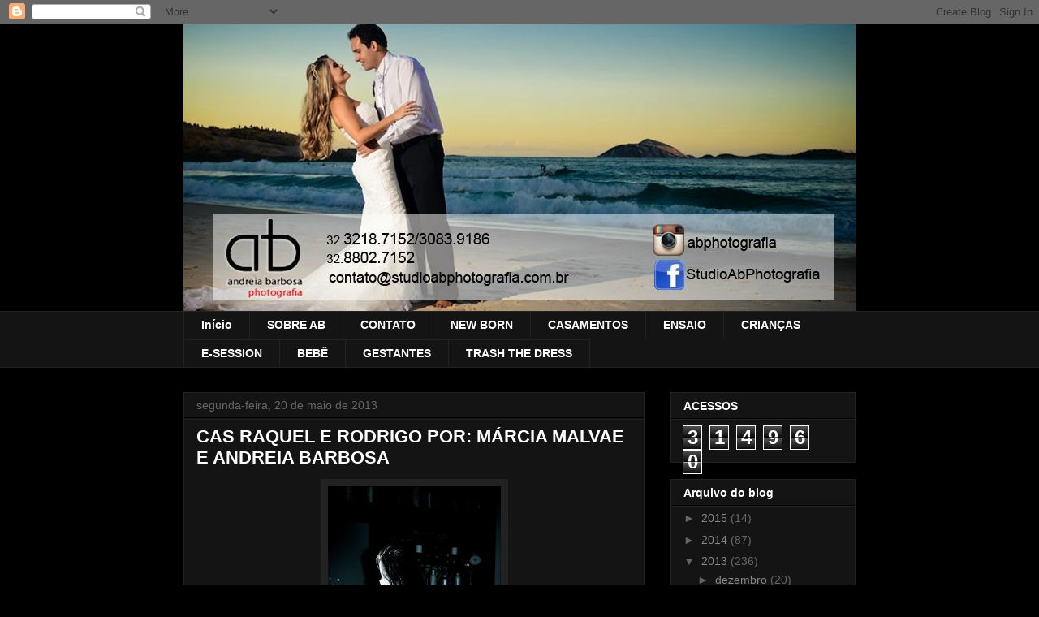

--- FILE ---
content_type: text/html; charset=UTF-8
request_url: https://ab-andreiabarbosaphotografia.blogspot.com/2013/05/cas-raquel-e-rodrigo-por-marcia-malvae.html
body_size: 28059
content:
<!DOCTYPE html>
<html class='v2' dir='ltr' lang='pt-BR'>
<head>
<link href='https://www.blogger.com/static/v1/widgets/335934321-css_bundle_v2.css' rel='stylesheet' type='text/css'/>
<meta content='width=1100' name='viewport'/>
<meta content='text/html; charset=UTF-8' http-equiv='Content-Type'/>
<meta content='blogger' name='generator'/>
<link href='https://ab-andreiabarbosaphotografia.blogspot.com/favicon.ico' rel='icon' type='image/x-icon'/>
<link href='http://ab-andreiabarbosaphotografia.blogspot.com/2013/05/cas-raquel-e-rodrigo-por-marcia-malvae.html' rel='canonical'/>
<link rel="alternate" type="application/atom+xml" title="Studio AB {Andreia Barbosa} Photografia - Atom" href="https://ab-andreiabarbosaphotografia.blogspot.com/feeds/posts/default" />
<link rel="alternate" type="application/rss+xml" title="Studio AB {Andreia Barbosa} Photografia - RSS" href="https://ab-andreiabarbosaphotografia.blogspot.com/feeds/posts/default?alt=rss" />
<link rel="service.post" type="application/atom+xml" title="Studio AB {Andreia Barbosa} Photografia - Atom" href="https://www.blogger.com/feeds/2900408475351439935/posts/default" />

<link rel="alternate" type="application/atom+xml" title="Studio AB {Andreia Barbosa} Photografia - Atom" href="https://ab-andreiabarbosaphotografia.blogspot.com/feeds/3944695136613697384/comments/default" />
<!--Can't find substitution for tag [blog.ieCssRetrofitLinks]-->
<link href='https://blogger.googleusercontent.com/img/b/R29vZ2xl/AVvXsEhjnbFV3j-b927U2BzTFIf-nNmFZcXnuwFlZvbO8jcVUQ8qCBtPuVAdnHY7uDVnfwRAue10gBTQwCW68WXelwkPGmg8mH2Wk2qvHtVrfzbbYhAOU-w9QDvqOKeZyyYvBxTNUhucFmDdwY0/s320/01.jpg' rel='image_src'/>
<meta content='http://ab-andreiabarbosaphotografia.blogspot.com/2013/05/cas-raquel-e-rodrigo-por-marcia-malvae.html' property='og:url'/>
<meta content='CAS RAQUEL E RODRIGO POR: MÁRCIA MALVAE E ANDREIA BARBOSA' property='og:title'/>
<meta content='                                                                                                                                            ...' property='og:description'/>
<meta content='https://blogger.googleusercontent.com/img/b/R29vZ2xl/AVvXsEhjnbFV3j-b927U2BzTFIf-nNmFZcXnuwFlZvbO8jcVUQ8qCBtPuVAdnHY7uDVnfwRAue10gBTQwCW68WXelwkPGmg8mH2Wk2qvHtVrfzbbYhAOU-w9QDvqOKeZyyYvBxTNUhucFmDdwY0/w1200-h630-p-k-no-nu/01.jpg' property='og:image'/>
<title>Studio AB {Andreia Barbosa} Photografia: CAS RAQUEL E RODRIGO POR: MÁRCIA MALVAE E ANDREIA BARBOSA</title>
<style id='page-skin-1' type='text/css'><!--
/*
-----------------------------------------------
Blogger Template Style
Name:     Awesome Inc.
Designer: Tina Chen
URL:      tinachen.org
----------------------------------------------- */
/* Content
----------------------------------------------- */
body {
font: normal normal 13px Arial, Tahoma, Helvetica, FreeSans, sans-serif;
color: #ffffff;
background: #000000 none no-repeat scroll center center;
}
html body .content-outer {
min-width: 0;
max-width: 100%;
width: 100%;
}
a:link {
text-decoration: none;
color: #888888;
}
a:visited {
text-decoration: none;
color: #444444;
}
a:hover {
text-decoration: underline;
color: #cccccc;
}
.body-fauxcolumn-outer .cap-top {
position: absolute;
z-index: 1;
height: 276px;
width: 100%;
background: transparent none repeat-x scroll top left;
_background-image: none;
}
/* Columns
----------------------------------------------- */
.content-inner {
padding: 0;
}
.header-inner .section {
margin: 0 16px;
}
.tabs-inner .section {
margin: 0 16px;
}
.main-inner {
padding-top: 30px;
}
.main-inner .column-center-inner,
.main-inner .column-left-inner,
.main-inner .column-right-inner {
padding: 0 5px;
}
*+html body .main-inner .column-center-inner {
margin-top: -30px;
}
#layout .main-inner .column-center-inner {
margin-top: 0;
}
/* Header
----------------------------------------------- */
.header-outer {
margin: 0 0 0 0;
background: transparent none repeat scroll 0 0;
}
.Header h1 {
font: normal bold 40px Arial, Tahoma, Helvetica, FreeSans, sans-serif;
color: #ffffff;
text-shadow: 0 0 -1px #000000;
}
.Header h1 a {
color: #ffffff;
}
.Header .description {
font: normal normal 14px Arial, Tahoma, Helvetica, FreeSans, sans-serif;
color: #ffffff;
}
.header-inner .Header .titlewrapper,
.header-inner .Header .descriptionwrapper {
padding-left: 0;
padding-right: 0;
margin-bottom: 0;
}
.header-inner .Header .titlewrapper {
padding-top: 22px;
}
/* Tabs
----------------------------------------------- */
.tabs-outer {
overflow: hidden;
position: relative;
background: #141414 none repeat scroll 0 0;
}
#layout .tabs-outer {
overflow: visible;
}
.tabs-cap-top, .tabs-cap-bottom {
position: absolute;
width: 100%;
border-top: 1px solid #222222;
}
.tabs-cap-bottom {
bottom: 0;
}
.tabs-inner .widget li a {
display: inline-block;
margin: 0;
padding: .6em 1.5em;
font: normal bold 14px Arial, Tahoma, Helvetica, FreeSans, sans-serif;
color: #ffffff;
border-top: 1px solid #222222;
border-bottom: 1px solid #222222;
border-left: 1px solid #222222;
height: 16px;
line-height: 16px;
}
.tabs-inner .widget li:last-child a {
border-right: 1px solid #222222;
}
.tabs-inner .widget li.selected a, .tabs-inner .widget li a:hover {
background: #444444 none repeat-x scroll 0 -100px;
color: #ffffff;
}
/* Headings
----------------------------------------------- */
h2 {
font: normal bold 14px Arial, Tahoma, Helvetica, FreeSans, sans-serif;
color: #ffffff;
}
/* Widgets
----------------------------------------------- */
.main-inner .section {
margin: 0 27px;
padding: 0;
}
.main-inner .column-left-outer,
.main-inner .column-right-outer {
margin-top: 0;
}
#layout .main-inner .column-left-outer,
#layout .main-inner .column-right-outer {
margin-top: 0;
}
.main-inner .column-left-inner,
.main-inner .column-right-inner {
background: transparent none repeat 0 0;
-moz-box-shadow: 0 0 0 rgba(0, 0, 0, .2);
-webkit-box-shadow: 0 0 0 rgba(0, 0, 0, .2);
-goog-ms-box-shadow: 0 0 0 rgba(0, 0, 0, .2);
box-shadow: 0 0 0 rgba(0, 0, 0, .2);
-moz-border-radius: 0;
-webkit-border-radius: 0;
-goog-ms-border-radius: 0;
border-radius: 0;
}
#layout .main-inner .column-left-inner,
#layout .main-inner .column-right-inner {
margin-top: 0;
}
.sidebar .widget {
font: normal normal 14px Arial, Tahoma, Helvetica, FreeSans, sans-serif;
color: #ffffff;
}
.sidebar .widget a:link {
color: #888888;
}
.sidebar .widget a:visited {
color: #444444;
}
.sidebar .widget a:hover {
color: #cccccc;
}
.sidebar .widget h2 {
text-shadow: 0 0 -1px #000000;
}
.main-inner .widget {
background-color: #141414;
border: 1px solid #222222;
padding: 0 15px 15px;
margin: 20px -16px;
-moz-box-shadow: 0 0 0 rgba(0, 0, 0, .2);
-webkit-box-shadow: 0 0 0 rgba(0, 0, 0, .2);
-goog-ms-box-shadow: 0 0 0 rgba(0, 0, 0, .2);
box-shadow: 0 0 0 rgba(0, 0, 0, .2);
-moz-border-radius: 0;
-webkit-border-radius: 0;
-goog-ms-border-radius: 0;
border-radius: 0;
}
.main-inner .widget h2 {
margin: 0 -15px;
padding: .6em 15px .5em;
border-bottom: 1px solid #000000;
}
.footer-inner .widget h2 {
padding: 0 0 .4em;
border-bottom: 1px solid #000000;
}
.main-inner .widget h2 + div, .footer-inner .widget h2 + div {
border-top: 1px solid #222222;
padding-top: 8px;
}
.main-inner .widget .widget-content {
margin: 0 -15px;
padding: 7px 15px 0;
}
.main-inner .widget ul, .main-inner .widget #ArchiveList ul.flat {
margin: -8px -15px 0;
padding: 0;
list-style: none;
}
.main-inner .widget #ArchiveList {
margin: -8px 0 0;
}
.main-inner .widget ul li, .main-inner .widget #ArchiveList ul.flat li {
padding: .5em 15px;
text-indent: 0;
color: #666666;
border-top: 1px solid #222222;
border-bottom: 1px solid #000000;
}
.main-inner .widget #ArchiveList ul li {
padding-top: .25em;
padding-bottom: .25em;
}
.main-inner .widget ul li:first-child, .main-inner .widget #ArchiveList ul.flat li:first-child {
border-top: none;
}
.main-inner .widget ul li:last-child, .main-inner .widget #ArchiveList ul.flat li:last-child {
border-bottom: none;
}
.post-body {
position: relative;
}
.main-inner .widget .post-body ul {
padding: 0 2.5em;
margin: .5em 0;
list-style: disc;
}
.main-inner .widget .post-body ul li {
padding: 0.25em 0;
margin-bottom: .25em;
color: #ffffff;
border: none;
}
.footer-inner .widget ul {
padding: 0;
list-style: none;
}
.widget .zippy {
color: #666666;
}
/* Posts
----------------------------------------------- */
body .main-inner .Blog {
padding: 0;
margin-bottom: 1em;
background-color: transparent;
border: none;
-moz-box-shadow: 0 0 0 rgba(0, 0, 0, 0);
-webkit-box-shadow: 0 0 0 rgba(0, 0, 0, 0);
-goog-ms-box-shadow: 0 0 0 rgba(0, 0, 0, 0);
box-shadow: 0 0 0 rgba(0, 0, 0, 0);
}
.main-inner .section:last-child .Blog:last-child {
padding: 0;
margin-bottom: 1em;
}
.main-inner .widget h2.date-header {
margin: 0 -15px 1px;
padding: 0 0 0 0;
font: normal normal 14px Arial, Tahoma, Helvetica, FreeSans, sans-serif;
color: #666666;
background: transparent none no-repeat scroll top left;
border-top: 0 solid #222222;
border-bottom: 1px solid #000000;
-moz-border-radius-topleft: 0;
-moz-border-radius-topright: 0;
-webkit-border-top-left-radius: 0;
-webkit-border-top-right-radius: 0;
border-top-left-radius: 0;
border-top-right-radius: 0;
position: static;
bottom: 100%;
right: 15px;
text-shadow: 0 0 -1px #000000;
}
.main-inner .widget h2.date-header span {
font: normal normal 14px Arial, Tahoma, Helvetica, FreeSans, sans-serif;
display: block;
padding: .5em 15px;
border-left: 0 solid #222222;
border-right: 0 solid #222222;
}
.date-outer {
position: relative;
margin: 30px 0 20px;
padding: 0 15px;
background-color: #141414;
border: 1px solid #222222;
-moz-box-shadow: 0 0 0 rgba(0, 0, 0, .2);
-webkit-box-shadow: 0 0 0 rgba(0, 0, 0, .2);
-goog-ms-box-shadow: 0 0 0 rgba(0, 0, 0, .2);
box-shadow: 0 0 0 rgba(0, 0, 0, .2);
-moz-border-radius: 0;
-webkit-border-radius: 0;
-goog-ms-border-radius: 0;
border-radius: 0;
}
.date-outer:first-child {
margin-top: 0;
}
.date-outer:last-child {
margin-bottom: 20px;
-moz-border-radius-bottomleft: 0;
-moz-border-radius-bottomright: 0;
-webkit-border-bottom-left-radius: 0;
-webkit-border-bottom-right-radius: 0;
-goog-ms-border-bottom-left-radius: 0;
-goog-ms-border-bottom-right-radius: 0;
border-bottom-left-radius: 0;
border-bottom-right-radius: 0;
}
.date-posts {
margin: 0 -15px;
padding: 0 15px;
clear: both;
}
.post-outer, .inline-ad {
border-top: 1px solid #222222;
margin: 0 -15px;
padding: 15px 15px;
}
.post-outer {
padding-bottom: 10px;
}
.post-outer:first-child {
padding-top: 0;
border-top: none;
}
.post-outer:last-child, .inline-ad:last-child {
border-bottom: none;
}
.post-body {
position: relative;
}
.post-body img {
padding: 8px;
background: #222222;
border: 1px solid transparent;
-moz-box-shadow: 0 0 0 rgba(0, 0, 0, .2);
-webkit-box-shadow: 0 0 0 rgba(0, 0, 0, .2);
box-shadow: 0 0 0 rgba(0, 0, 0, .2);
-moz-border-radius: 0;
-webkit-border-radius: 0;
border-radius: 0;
}
h3.post-title, h4 {
font: normal bold 22px Arial, Tahoma, Helvetica, FreeSans, sans-serif;
color: #ffffff;
}
h3.post-title a {
font: normal bold 22px Arial, Tahoma, Helvetica, FreeSans, sans-serif;
color: #ffffff;
}
h3.post-title a:hover {
color: #cccccc;
text-decoration: underline;
}
.post-header {
margin: 0 0 1em;
}
.post-body {
line-height: 1.4;
}
.post-outer h2 {
color: #ffffff;
}
.post-footer {
margin: 1.5em 0 0;
}
#blog-pager {
padding: 15px;
font-size: 120%;
background-color: #141414;
border: 1px solid #222222;
-moz-box-shadow: 0 0 0 rgba(0, 0, 0, .2);
-webkit-box-shadow: 0 0 0 rgba(0, 0, 0, .2);
-goog-ms-box-shadow: 0 0 0 rgba(0, 0, 0, .2);
box-shadow: 0 0 0 rgba(0, 0, 0, .2);
-moz-border-radius: 0;
-webkit-border-radius: 0;
-goog-ms-border-radius: 0;
border-radius: 0;
-moz-border-radius-topleft: 0;
-moz-border-radius-topright: 0;
-webkit-border-top-left-radius: 0;
-webkit-border-top-right-radius: 0;
-goog-ms-border-top-left-radius: 0;
-goog-ms-border-top-right-radius: 0;
border-top-left-radius: 0;
border-top-right-radius-topright: 0;
margin-top: 1em;
}
.blog-feeds, .post-feeds {
margin: 1em 0;
text-align: center;
color: #ffffff;
}
.blog-feeds a, .post-feeds a {
color: #888888;
}
.blog-feeds a:visited, .post-feeds a:visited {
color: #444444;
}
.blog-feeds a:hover, .post-feeds a:hover {
color: #cccccc;
}
.post-outer .comments {
margin-top: 2em;
}
/* Comments
----------------------------------------------- */
.comments .comments-content .icon.blog-author {
background-repeat: no-repeat;
background-image: url([data-uri]);
}
.comments .comments-content .loadmore a {
border-top: 1px solid #222222;
border-bottom: 1px solid #222222;
}
.comments .continue {
border-top: 2px solid #222222;
}
/* Footer
----------------------------------------------- */
.footer-outer {
margin: -0 0 -1px;
padding: 0 0 0;
color: #ffffff;
overflow: hidden;
}
.footer-fauxborder-left {
border-top: 1px solid #222222;
background: #141414 none repeat scroll 0 0;
-moz-box-shadow: 0 0 0 rgba(0, 0, 0, .2);
-webkit-box-shadow: 0 0 0 rgba(0, 0, 0, .2);
-goog-ms-box-shadow: 0 0 0 rgba(0, 0, 0, .2);
box-shadow: 0 0 0 rgba(0, 0, 0, .2);
margin: 0 -0;
}
/* Mobile
----------------------------------------------- */
body.mobile {
background-size: auto;
}
.mobile .body-fauxcolumn-outer {
background: transparent none repeat scroll top left;
}
*+html body.mobile .main-inner .column-center-inner {
margin-top: 0;
}
.mobile .main-inner .widget {
padding: 0 0 15px;
}
.mobile .main-inner .widget h2 + div,
.mobile .footer-inner .widget h2 + div {
border-top: none;
padding-top: 0;
}
.mobile .footer-inner .widget h2 {
padding: 0.5em 0;
border-bottom: none;
}
.mobile .main-inner .widget .widget-content {
margin: 0;
padding: 7px 0 0;
}
.mobile .main-inner .widget ul,
.mobile .main-inner .widget #ArchiveList ul.flat {
margin: 0 -15px 0;
}
.mobile .main-inner .widget h2.date-header {
right: 0;
}
.mobile .date-header span {
padding: 0.4em 0;
}
.mobile .date-outer:first-child {
margin-bottom: 0;
border: 1px solid #222222;
-moz-border-radius-topleft: 0;
-moz-border-radius-topright: 0;
-webkit-border-top-left-radius: 0;
-webkit-border-top-right-radius: 0;
-goog-ms-border-top-left-radius: 0;
-goog-ms-border-top-right-radius: 0;
border-top-left-radius: 0;
border-top-right-radius: 0;
}
.mobile .date-outer {
border-color: #222222;
border-width: 0 1px 1px;
}
.mobile .date-outer:last-child {
margin-bottom: 0;
}
.mobile .main-inner {
padding: 0;
}
.mobile .header-inner .section {
margin: 0;
}
.mobile .post-outer, .mobile .inline-ad {
padding: 5px 0;
}
.mobile .tabs-inner .section {
margin: 0 10px;
}
.mobile .main-inner .widget h2 {
margin: 0;
padding: 0;
}
.mobile .main-inner .widget h2.date-header span {
padding: 0;
}
.mobile .main-inner .widget .widget-content {
margin: 0;
padding: 7px 0 0;
}
.mobile #blog-pager {
border: 1px solid transparent;
background: #141414 none repeat scroll 0 0;
}
.mobile .main-inner .column-left-inner,
.mobile .main-inner .column-right-inner {
background: transparent none repeat 0 0;
-moz-box-shadow: none;
-webkit-box-shadow: none;
-goog-ms-box-shadow: none;
box-shadow: none;
}
.mobile .date-posts {
margin: 0;
padding: 0;
}
.mobile .footer-fauxborder-left {
margin: 0;
border-top: inherit;
}
.mobile .main-inner .section:last-child .Blog:last-child {
margin-bottom: 0;
}
.mobile-index-contents {
color: #ffffff;
}
.mobile .mobile-link-button {
background: #888888 none repeat scroll 0 0;
}
.mobile-link-button a:link, .mobile-link-button a:visited {
color: #ffffff;
}
.mobile .tabs-inner .PageList .widget-content {
background: transparent;
border-top: 1px solid;
border-color: #222222;
color: #ffffff;
}
.mobile .tabs-inner .PageList .widget-content .pagelist-arrow {
border-left: 1px solid #222222;
}

--></style>
<style id='template-skin-1' type='text/css'><!--
body {
min-width: 860px;
}
.content-outer, .content-fauxcolumn-outer, .region-inner {
min-width: 860px;
max-width: 860px;
_width: 860px;
}
.main-inner .columns {
padding-left: 0px;
padding-right: 260px;
}
.main-inner .fauxcolumn-center-outer {
left: 0px;
right: 260px;
/* IE6 does not respect left and right together */
_width: expression(this.parentNode.offsetWidth -
parseInt("0px") -
parseInt("260px") + 'px');
}
.main-inner .fauxcolumn-left-outer {
width: 0px;
}
.main-inner .fauxcolumn-right-outer {
width: 260px;
}
.main-inner .column-left-outer {
width: 0px;
right: 100%;
margin-left: -0px;
}
.main-inner .column-right-outer {
width: 260px;
margin-right: -260px;
}
#layout {
min-width: 0;
}
#layout .content-outer {
min-width: 0;
width: 800px;
}
#layout .region-inner {
min-width: 0;
width: auto;
}
body#layout div.add_widget {
padding: 8px;
}
body#layout div.add_widget a {
margin-left: 32px;
}
--></style>
<link href='https://www.blogger.com/dyn-css/authorization.css?targetBlogID=2900408475351439935&amp;zx=395e4ddc-6073-4c40-ab32-11f9331e3e33' media='none' onload='if(media!=&#39;all&#39;)media=&#39;all&#39;' rel='stylesheet'/><noscript><link href='https://www.blogger.com/dyn-css/authorization.css?targetBlogID=2900408475351439935&amp;zx=395e4ddc-6073-4c40-ab32-11f9331e3e33' rel='stylesheet'/></noscript>
<meta name='google-adsense-platform-account' content='ca-host-pub-1556223355139109'/>
<meta name='google-adsense-platform-domain' content='blogspot.com'/>

</head>
<body class='loading variant-dark'>
<div class='navbar section' id='navbar' name='Navbar'><div class='widget Navbar' data-version='1' id='Navbar1'><script type="text/javascript">
    function setAttributeOnload(object, attribute, val) {
      if(window.addEventListener) {
        window.addEventListener('load',
          function(){ object[attribute] = val; }, false);
      } else {
        window.attachEvent('onload', function(){ object[attribute] = val; });
      }
    }
  </script>
<div id="navbar-iframe-container"></div>
<script type="text/javascript" src="https://apis.google.com/js/platform.js"></script>
<script type="text/javascript">
      gapi.load("gapi.iframes:gapi.iframes.style.bubble", function() {
        if (gapi.iframes && gapi.iframes.getContext) {
          gapi.iframes.getContext().openChild({
              url: 'https://www.blogger.com/navbar/2900408475351439935?po\x3d3944695136613697384\x26origin\x3dhttps://ab-andreiabarbosaphotografia.blogspot.com',
              where: document.getElementById("navbar-iframe-container"),
              id: "navbar-iframe"
          });
        }
      });
    </script><script type="text/javascript">
(function() {
var script = document.createElement('script');
script.type = 'text/javascript';
script.src = '//pagead2.googlesyndication.com/pagead/js/google_top_exp.js';
var head = document.getElementsByTagName('head')[0];
if (head) {
head.appendChild(script);
}})();
</script>
</div></div>
<div class='body-fauxcolumns'>
<div class='fauxcolumn-outer body-fauxcolumn-outer'>
<div class='cap-top'>
<div class='cap-left'></div>
<div class='cap-right'></div>
</div>
<div class='fauxborder-left'>
<div class='fauxborder-right'></div>
<div class='fauxcolumn-inner'>
</div>
</div>
<div class='cap-bottom'>
<div class='cap-left'></div>
<div class='cap-right'></div>
</div>
</div>
</div>
<div class='content'>
<div class='content-fauxcolumns'>
<div class='fauxcolumn-outer content-fauxcolumn-outer'>
<div class='cap-top'>
<div class='cap-left'></div>
<div class='cap-right'></div>
</div>
<div class='fauxborder-left'>
<div class='fauxborder-right'></div>
<div class='fauxcolumn-inner'>
</div>
</div>
<div class='cap-bottom'>
<div class='cap-left'></div>
<div class='cap-right'></div>
</div>
</div>
</div>
<div class='content-outer'>
<div class='content-cap-top cap-top'>
<div class='cap-left'></div>
<div class='cap-right'></div>
</div>
<div class='fauxborder-left content-fauxborder-left'>
<div class='fauxborder-right content-fauxborder-right'></div>
<div class='content-inner'>
<header>
<div class='header-outer'>
<div class='header-cap-top cap-top'>
<div class='cap-left'></div>
<div class='cap-right'></div>
</div>
<div class='fauxborder-left header-fauxborder-left'>
<div class='fauxborder-right header-fauxborder-right'></div>
<div class='region-inner header-inner'>
<div class='header section' id='header' name='Cabeçalho'><div class='widget Header' data-version='1' id='Header1'>
<div id='header-inner'>
<a href='https://ab-andreiabarbosaphotografia.blogspot.com/' style='display: block'>
<img alt='Studio AB {Andreia Barbosa} Photografia' height='353px; ' id='Header1_headerimg' src='https://blogger.googleusercontent.com/img/b/R29vZ2xl/AVvXsEhMh2lLTHFq544vvB8gNCr0iRv9ldG_AyTLiRYHAemfYi4JX7EN-dvLaIiokUikUtsjlZFjIMr4o_QwxeSoHpik5RMj5rZqy7oYodyL7q5wxDUmzk8SlPIIRfo9JKHKYL1vjoENvp2TRx8/s1600/capa.jpg' style='display: block' width='850px; '/>
</a>
</div>
</div></div>
</div>
</div>
<div class='header-cap-bottom cap-bottom'>
<div class='cap-left'></div>
<div class='cap-right'></div>
</div>
</div>
</header>
<div class='tabs-outer'>
<div class='tabs-cap-top cap-top'>
<div class='cap-left'></div>
<div class='cap-right'></div>
</div>
<div class='fauxborder-left tabs-fauxborder-left'>
<div class='fauxborder-right tabs-fauxborder-right'></div>
<div class='region-inner tabs-inner'>
<div class='tabs section' id='crosscol' name='Entre colunas'><div class='widget PageList' data-version='1' id='PageList1'>
<h2>Páginas</h2>
<div class='widget-content'>
<ul>
<li>
<a href='https://ab-andreiabarbosaphotografia.blogspot.com/'>Início</a>
</li>
<li>
<a href='https://ab-andreiabarbosaphotografia.blogspot.com/p/sobre-ab.html'>SOBRE AB</a>
</li>
<li>
<a href='https://ab-andreiabarbosaphotografia.blogspot.com/p/contato.html'>CONTATO</a>
</li>
<li>
<a href='https://ab-andreiabarbosaphotografia.blogspot.com/p/make-up_13.html'>NEW BORN </a>
</li>
<li>
<a href='https://ab-andreiabarbosaphotografia.blogspot.com/p/casamentos.html'>CASAMENTOS</a>
</li>
<li>
<a href='https://ab-andreiabarbosaphotografia.blogspot.com/p/familia.html'>ENSAIO</a>
</li>
<li>
<a href='https://ab-andreiabarbosaphotografia.blogspot.com/p/criancas.html'>CRIANÇAS</a>
</li>
<li>
<a href='https://ab-andreiabarbosaphotografia.blogspot.com/p/make-up.html'>E-SESSION</a>
</li>
<li>
<a href='https://ab-andreiabarbosaphotografia.blogspot.com/p/bebe.html'>BEBÊ</a>
</li>
<li>
<a href='https://ab-andreiabarbosaphotografia.blogspot.com/p/gestantes.html'>GESTANTES</a>
</li>
<li>
<a href='https://ab-andreiabarbosaphotografia.blogspot.com/p/studio-e-externa.html'>TRASH THE DRESS</a>
</li>
</ul>
<div class='clear'></div>
</div>
</div></div>
<div class='tabs no-items section' id='crosscol-overflow' name='Cross-Column 2'></div>
</div>
</div>
<div class='tabs-cap-bottom cap-bottom'>
<div class='cap-left'></div>
<div class='cap-right'></div>
</div>
</div>
<div class='main-outer'>
<div class='main-cap-top cap-top'>
<div class='cap-left'></div>
<div class='cap-right'></div>
</div>
<div class='fauxborder-left main-fauxborder-left'>
<div class='fauxborder-right main-fauxborder-right'></div>
<div class='region-inner main-inner'>
<div class='columns fauxcolumns'>
<div class='fauxcolumn-outer fauxcolumn-center-outer'>
<div class='cap-top'>
<div class='cap-left'></div>
<div class='cap-right'></div>
</div>
<div class='fauxborder-left'>
<div class='fauxborder-right'></div>
<div class='fauxcolumn-inner'>
</div>
</div>
<div class='cap-bottom'>
<div class='cap-left'></div>
<div class='cap-right'></div>
</div>
</div>
<div class='fauxcolumn-outer fauxcolumn-left-outer'>
<div class='cap-top'>
<div class='cap-left'></div>
<div class='cap-right'></div>
</div>
<div class='fauxborder-left'>
<div class='fauxborder-right'></div>
<div class='fauxcolumn-inner'>
</div>
</div>
<div class='cap-bottom'>
<div class='cap-left'></div>
<div class='cap-right'></div>
</div>
</div>
<div class='fauxcolumn-outer fauxcolumn-right-outer'>
<div class='cap-top'>
<div class='cap-left'></div>
<div class='cap-right'></div>
</div>
<div class='fauxborder-left'>
<div class='fauxborder-right'></div>
<div class='fauxcolumn-inner'>
</div>
</div>
<div class='cap-bottom'>
<div class='cap-left'></div>
<div class='cap-right'></div>
</div>
</div>
<!-- corrects IE6 width calculation -->
<div class='columns-inner'>
<div class='column-center-outer'>
<div class='column-center-inner'>
<div class='main section' id='main' name='Principal'><div class='widget Blog' data-version='1' id='Blog1'>
<div class='blog-posts hfeed'>

          <div class="date-outer">
        
<h2 class='date-header'><span>segunda-feira, 20 de maio de 2013</span></h2>

          <div class="date-posts">
        
<div class='post-outer'>
<div class='post hentry uncustomized-post-template' itemprop='blogPost' itemscope='itemscope' itemtype='http://schema.org/BlogPosting'>
<meta content='https://blogger.googleusercontent.com/img/b/R29vZ2xl/AVvXsEhjnbFV3j-b927U2BzTFIf-nNmFZcXnuwFlZvbO8jcVUQ8qCBtPuVAdnHY7uDVnfwRAue10gBTQwCW68WXelwkPGmg8mH2Wk2qvHtVrfzbbYhAOU-w9QDvqOKeZyyYvBxTNUhucFmDdwY0/s320/01.jpg' itemprop='image_url'/>
<meta content='2900408475351439935' itemprop='blogId'/>
<meta content='3944695136613697384' itemprop='postId'/>
<a name='3944695136613697384'></a>
<h3 class='post-title entry-title' itemprop='name'>
CAS RAQUEL E RODRIGO POR: MÁRCIA MALVAE E ANDREIA BARBOSA
</h3>
<div class='post-header'>
<div class='post-header-line-1'></div>
</div>
<div class='post-body entry-content' id='post-body-3944695136613697384' itemprop='description articleBody'>
<div dir="ltr" style="text-align: left;" trbidi="on">
<div class="separator" style="clear: both; text-align: center;">
<a href="https://blogger.googleusercontent.com/img/b/R29vZ2xl/AVvXsEhjnbFV3j-b927U2BzTFIf-nNmFZcXnuwFlZvbO8jcVUQ8qCBtPuVAdnHY7uDVnfwRAue10gBTQwCW68WXelwkPGmg8mH2Wk2qvHtVrfzbbYhAOU-w9QDvqOKeZyyYvBxTNUhucFmDdwY0/s1600/01.jpg" imageanchor="1" style="margin-left: 1em; margin-right: 1em;"><img border="0" height="320" src="https://blogger.googleusercontent.com/img/b/R29vZ2xl/AVvXsEhjnbFV3j-b927U2BzTFIf-nNmFZcXnuwFlZvbO8jcVUQ8qCBtPuVAdnHY7uDVnfwRAue10gBTQwCW68WXelwkPGmg8mH2Wk2qvHtVrfzbbYhAOU-w9QDvqOKeZyyYvBxTNUhucFmDdwY0/s320/01.jpg" width="213" /></a></div>
<br />
<div class="separator" style="clear: both; text-align: center;">
<a href="https://blogger.googleusercontent.com/img/b/R29vZ2xl/AVvXsEiurJHOlpYJX2npDyGW6J7E-Fsz8pFSEhOfWXOINvv1PWDOaUMbLKQJ7pT8lczdVWdnKo9XKXvReg96pOMfxKIZmXowFJwuFYJfjWcl-TdZIXOn9S5naNfuqGaum2AELjgibN-Gba7Q4FQ/s1600/02.jpg" imageanchor="1" style="margin-left: 1em; margin-right: 1em;"><img border="0" height="320" src="https://blogger.googleusercontent.com/img/b/R29vZ2xl/AVvXsEiurJHOlpYJX2npDyGW6J7E-Fsz8pFSEhOfWXOINvv1PWDOaUMbLKQJ7pT8lczdVWdnKo9XKXvReg96pOMfxKIZmXowFJwuFYJfjWcl-TdZIXOn9S5naNfuqGaum2AELjgibN-Gba7Q4FQ/s320/02.jpg" width="208" /></a></div>
<br />
<div class="separator" style="clear: both; text-align: center;">
<a href="https://blogger.googleusercontent.com/img/b/R29vZ2xl/AVvXsEiXbKvBlkohB9q6pd1LYJ51EnfNXXSvUDQx0BnoJp4PiSI4YP7ZIfAZ-LAa8EiS0VwsNflHksN7_mX_ioqQ-p9L2oI0iC6LCk0aKYjl8iuSq_wTuNjQ1rHI-XcxxRXmcogryPq-vJKVFNw/s1600/03.jpg" imageanchor="1" style="margin-left: 1em; margin-right: 1em;"><img border="0" height="213" src="https://blogger.googleusercontent.com/img/b/R29vZ2xl/AVvXsEiXbKvBlkohB9q6pd1LYJ51EnfNXXSvUDQx0BnoJp4PiSI4YP7ZIfAZ-LAa8EiS0VwsNflHksN7_mX_ioqQ-p9L2oI0iC6LCk0aKYjl8iuSq_wTuNjQ1rHI-XcxxRXmcogryPq-vJKVFNw/s320/03.jpg" width="320" /></a></div>
<br />
<div class="separator" style="clear: both; text-align: center;">
<a href="https://blogger.googleusercontent.com/img/b/R29vZ2xl/AVvXsEhyfbZx1lxVtCJb4zqqaNhjcV2QqjdYv8XdnyOVsMrr0Zq0LmmjmnQppYWIQgV8FwCXrbgK066nPmF5HoFjviHqXuAEzj8JrUIgnrO39adjEe7gFTdGYGRCVnn-W0PV5lw1bjshDVxwd28/s1600/04.jpg" imageanchor="1" style="margin-left: 1em; margin-right: 1em;"><img border="0" height="320" src="https://blogger.googleusercontent.com/img/b/R29vZ2xl/AVvXsEhyfbZx1lxVtCJb4zqqaNhjcV2QqjdYv8XdnyOVsMrr0Zq0LmmjmnQppYWIQgV8FwCXrbgK066nPmF5HoFjviHqXuAEzj8JrUIgnrO39adjEe7gFTdGYGRCVnn-W0PV5lw1bjshDVxwd28/s320/04.jpg" width="213" /></a></div>
<br />
<div class="separator" style="clear: both; text-align: center;">
<a href="https://blogger.googleusercontent.com/img/b/R29vZ2xl/AVvXsEhAul0MDUF_DXuhzNlp-bMb4R9Cu-RXeYcYdCGrg_nFtSzrsH2QPLPnVOwMbzBx2R937iyNvzrRomQXN_nxVCPDKXQq3P3nYT9Jl7DTe5vaBE_OhIOgGV1OxPSnK8FizF19c3BTCK5Ih8o/s1600/05.jpg" imageanchor="1" style="margin-left: 1em; margin-right: 1em;"><img border="0" height="213" src="https://blogger.googleusercontent.com/img/b/R29vZ2xl/AVvXsEhAul0MDUF_DXuhzNlp-bMb4R9Cu-RXeYcYdCGrg_nFtSzrsH2QPLPnVOwMbzBx2R937iyNvzrRomQXN_nxVCPDKXQq3P3nYT9Jl7DTe5vaBE_OhIOgGV1OxPSnK8FizF19c3BTCK5Ih8o/s320/05.jpg" width="320" /></a></div>
<br />
<div class="separator" style="clear: both; text-align: center;">
<a href="https://blogger.googleusercontent.com/img/b/R29vZ2xl/AVvXsEg4oyHzjvVqtYqC0K7EuEqlKyxvgE8Tq7Ms3AHGUWg1256EnsCYeMrKyH7_sO279dtYP1e9xTLnJqbPnu_gDgqiIpEyUdZDKaynJG53uajjIy61cAgP7sOTqe8PRQpF97TLoyTuGChCCKA/s1600/06.jpg" imageanchor="1" style="margin-left: 1em; margin-right: 1em;"><img border="0" height="213" src="https://blogger.googleusercontent.com/img/b/R29vZ2xl/AVvXsEg4oyHzjvVqtYqC0K7EuEqlKyxvgE8Tq7Ms3AHGUWg1256EnsCYeMrKyH7_sO279dtYP1e9xTLnJqbPnu_gDgqiIpEyUdZDKaynJG53uajjIy61cAgP7sOTqe8PRQpF97TLoyTuGChCCKA/s320/06.jpg" width="320" /></a></div>
<br />
<div class="separator" style="clear: both; text-align: center;">
<a href="https://blogger.googleusercontent.com/img/b/R29vZ2xl/AVvXsEhTpGypNZSHwiXq0f9R1pW2V2UVsdMwnW8idxbaosiuiC7HBP48e731b1Rlce2aaYtpeDcywPDEPLU1Ow-YLOwNQHQB-5a6nrFTCwAm4_w0_EASCu98_0tg2Zaq58UiW9dPtXXmnHx5icg/s1600/07.jpg" imageanchor="1" style="margin-left: 1em; margin-right: 1em;"><img border="0" height="320" src="https://blogger.googleusercontent.com/img/b/R29vZ2xl/AVvXsEhTpGypNZSHwiXq0f9R1pW2V2UVsdMwnW8idxbaosiuiC7HBP48e731b1Rlce2aaYtpeDcywPDEPLU1Ow-YLOwNQHQB-5a6nrFTCwAm4_w0_EASCu98_0tg2Zaq58UiW9dPtXXmnHx5icg/s320/07.jpg" width="213" /></a></div>
<br />
<div class="separator" style="clear: both; text-align: center;">
<a href="https://blogger.googleusercontent.com/img/b/R29vZ2xl/AVvXsEglvdquvxYHQbTo7nnCcwG6j1jwWQGc3WdCrq61zdulyu_OYER6a6oIBWp7AwYYX8_do7YiolmH2xac0zPyyV5w2MWQ_AxMErIWjvXE0OBVdkC2jnosjDVhYHKJH0Xo0fjzmtbEPXMo96g/s1600/07-.jpg" imageanchor="1" style="margin-left: 1em; margin-right: 1em;"><img border="0" height="213" src="https://blogger.googleusercontent.com/img/b/R29vZ2xl/AVvXsEglvdquvxYHQbTo7nnCcwG6j1jwWQGc3WdCrq61zdulyu_OYER6a6oIBWp7AwYYX8_do7YiolmH2xac0zPyyV5w2MWQ_AxMErIWjvXE0OBVdkC2jnosjDVhYHKJH0Xo0fjzmtbEPXMo96g/s320/07-.jpg" width="320" /></a></div>
<br />
<div class="separator" style="clear: both; text-align: center;">
<a href="https://blogger.googleusercontent.com/img/b/R29vZ2xl/AVvXsEgbkw60eM2bHPgDdkverwJMooLj3YFTeGL_V0dURhGonJWU_va-NTgaVDnx27NohdRMWlCN1Xp7ULPFX37o6XlNbK3oHeYNTn1QS65ASv-sP_kKaWZGsSP6vSEecPdOWzvrdRayaGuixXE/s1600/07--.jpg" imageanchor="1" style="margin-left: 1em; margin-right: 1em;"><img border="0" height="213" src="https://blogger.googleusercontent.com/img/b/R29vZ2xl/AVvXsEgbkw60eM2bHPgDdkverwJMooLj3YFTeGL_V0dURhGonJWU_va-NTgaVDnx27NohdRMWlCN1Xp7ULPFX37o6XlNbK3oHeYNTn1QS65ASv-sP_kKaWZGsSP6vSEecPdOWzvrdRayaGuixXE/s320/07--.jpg" width="320" /></a></div>
<br />
<div class="separator" style="clear: both; text-align: center;">
<a href="https://blogger.googleusercontent.com/img/b/R29vZ2xl/AVvXsEixdRrCkXo_6HXy4W97hLeQWDqe4Rj1fjOD4M0lRP02diEmG8NHGQiCUkOKb1tKOeoFu3inPX7O_UEkyLUAhB7poqYrmh2ld5sMHmip7vOhomgI_nr3oaxpWNb52Qu5FSzZaNxE0WCfINM/s1600/07---.jpg" imageanchor="1" style="margin-left: 1em; margin-right: 1em;"><img border="0" height="213" src="https://blogger.googleusercontent.com/img/b/R29vZ2xl/AVvXsEixdRrCkXo_6HXy4W97hLeQWDqe4Rj1fjOD4M0lRP02diEmG8NHGQiCUkOKb1tKOeoFu3inPX7O_UEkyLUAhB7poqYrmh2ld5sMHmip7vOhomgI_nr3oaxpWNb52Qu5FSzZaNxE0WCfINM/s320/07---.jpg" width="320" /></a></div>
<br />
<div class="separator" style="clear: both; text-align: center;">
<a href="https://blogger.googleusercontent.com/img/b/R29vZ2xl/AVvXsEjnw8cSfnXKbNhwXJsGHj9rXNjCYCKrbfBhiW-OBZPyZ49qwij8Z1vJ_cGMhQYyksY0lbNzr2F6Bp93MtA0CWKS51e6tb8poaG3SWD4uspvLT7fIP8hAdJPg3OrEDi1elq7QxmpGAss8RY/s1600/08.jpg" imageanchor="1" style="margin-left: 1em; margin-right: 1em;"><img border="0" height="213" src="https://blogger.googleusercontent.com/img/b/R29vZ2xl/AVvXsEjnw8cSfnXKbNhwXJsGHj9rXNjCYCKrbfBhiW-OBZPyZ49qwij8Z1vJ_cGMhQYyksY0lbNzr2F6Bp93MtA0CWKS51e6tb8poaG3SWD4uspvLT7fIP8hAdJPg3OrEDi1elq7QxmpGAss8RY/s320/08.jpg" width="320" /></a></div>
<br />
<div class="separator" style="clear: both; text-align: center;">
<a href="https://blogger.googleusercontent.com/img/b/R29vZ2xl/AVvXsEg3F5XHtINTINlxK7HH3RturcqI7Jq3ynhtX3b6F_UVDL0u01OKhlurJO6ld3ri6tV_CYJq_oPLNecCkJidVAMLfnx3qleVfLFPwo6gA6YRm5xnJ4TVPedwgAen76v3uV7_DfNAA1Re_ow/s1600/08-.jpg" imageanchor="1" style="margin-left: 1em; margin-right: 1em;"><img border="0" height="213" src="https://blogger.googleusercontent.com/img/b/R29vZ2xl/AVvXsEg3F5XHtINTINlxK7HH3RturcqI7Jq3ynhtX3b6F_UVDL0u01OKhlurJO6ld3ri6tV_CYJq_oPLNecCkJidVAMLfnx3qleVfLFPwo6gA6YRm5xnJ4TVPedwgAen76v3uV7_DfNAA1Re_ow/s320/08-.jpg" width="320" /></a></div>
<br />
<div class="separator" style="clear: both; text-align: center;">
<a href="https://blogger.googleusercontent.com/img/b/R29vZ2xl/AVvXsEjLco4z5-lo2bWXxnNp4qjxUZ5A6-rvEUI-I8TdVt7ZDU_Xz_QluWbztONO1XVUj_5zglnC2EttyqKVSAZqWXlRFLfPSGZj_ez_8ZPHajqTqdzvI0I13jFarq7fqD6JAHYl37B8uVP5g_U/s1600/08---.jpg" imageanchor="1" style="margin-left: 1em; margin-right: 1em;"><img border="0" height="320" src="https://blogger.googleusercontent.com/img/b/R29vZ2xl/AVvXsEjLco4z5-lo2bWXxnNp4qjxUZ5A6-rvEUI-I8TdVt7ZDU_Xz_QluWbztONO1XVUj_5zglnC2EttyqKVSAZqWXlRFLfPSGZj_ez_8ZPHajqTqdzvI0I13jFarq7fqD6JAHYl37B8uVP5g_U/s320/08---.jpg" width="213" /></a></div>
<br />
<div class="separator" style="clear: both; text-align: center;">
<a href="https://blogger.googleusercontent.com/img/b/R29vZ2xl/AVvXsEhX2KVmqd8X8Tm9vZZ0-RJQRVBYCmcC5bKgb4YsxmVRImn_jZD0THQBzbf9EoHvn-9rvLCfhI8hVxZ6-gbCF08XxPUNf_NAO_554XorRK7pWQ06LPC7sGnQ2mb2nb9VsQLoEEsDacTiDKg/s1600/08%257E%257E.jpg" imageanchor="1" style="margin-left: 1em; margin-right: 1em;"><img border="0" height="320" src="https://blogger.googleusercontent.com/img/b/R29vZ2xl/AVvXsEhX2KVmqd8X8Tm9vZZ0-RJQRVBYCmcC5bKgb4YsxmVRImn_jZD0THQBzbf9EoHvn-9rvLCfhI8hVxZ6-gbCF08XxPUNf_NAO_554XorRK7pWQ06LPC7sGnQ2mb2nb9VsQLoEEsDacTiDKg/s320/08%257E%257E.jpg" width="213" /></a></div>
<br />
<div class="separator" style="clear: both; text-align: center;">
<a href="https://blogger.googleusercontent.com/img/b/R29vZ2xl/AVvXsEjbTar6Lz8ge6bIHsTwfQi_68509N8YJonOYm0lj9msVKDEig93QlV6h-4QZ3pxNdt5RuJmTk5nazi2AUfZ0I_xvd1i3vdiumCUaaufk2tzTC0qVI6BJ_-_8OhQSMrSGlytNa8tf2chMhI/s1600/09.jpg" imageanchor="1" style="margin-left: 1em; margin-right: 1em;"><img border="0" height="213" src="https://blogger.googleusercontent.com/img/b/R29vZ2xl/AVvXsEjbTar6Lz8ge6bIHsTwfQi_68509N8YJonOYm0lj9msVKDEig93QlV6h-4QZ3pxNdt5RuJmTk5nazi2AUfZ0I_xvd1i3vdiumCUaaufk2tzTC0qVI6BJ_-_8OhQSMrSGlytNa8tf2chMhI/s320/09.jpg" width="320" /></a></div>
<br />
<div class="separator" style="clear: both; text-align: center;">
<a href="https://blogger.googleusercontent.com/img/b/R29vZ2xl/AVvXsEijjm21kTOXXMMZr4dUm_gL_WfrYjlADs5Dpos_z6Z_eWJg13sWB5q2xgNQGUyOFjqsDOZw9_ojY_vcLMc9xwIjG9f_4Kuf0ehIsJV7UErKoMSOFMp_YerXhzH2whJ76aet5evuNXeCYkc/s1600/10.jpg" imageanchor="1" style="margin-left: 1em; margin-right: 1em;"><img border="0" height="320" src="https://blogger.googleusercontent.com/img/b/R29vZ2xl/AVvXsEijjm21kTOXXMMZr4dUm_gL_WfrYjlADs5Dpos_z6Z_eWJg13sWB5q2xgNQGUyOFjqsDOZw9_ojY_vcLMc9xwIjG9f_4Kuf0ehIsJV7UErKoMSOFMp_YerXhzH2whJ76aet5evuNXeCYkc/s320/10.jpg" width="213" /></a></div>
<br />
<div class="separator" style="clear: both; text-align: center;">
<a href="https://blogger.googleusercontent.com/img/b/R29vZ2xl/AVvXsEgbeQMlaRu6rxO0yr9D_m_MhpczuGmK4eaHrGRYxXbHRrrOOuV2yLroI2B_V9jB3Ge9Lw2Cn5uIkLf2Ywn9-cBJU3Uv6OyKBo3nnlHd1YEZxt-qhtNO-pvHsIlCnyL0_gYEYufxHw5yVBY/s1600/11.jpg" imageanchor="1" style="margin-left: 1em; margin-right: 1em;"><img border="0" height="213" src="https://blogger.googleusercontent.com/img/b/R29vZ2xl/AVvXsEgbeQMlaRu6rxO0yr9D_m_MhpczuGmK4eaHrGRYxXbHRrrOOuV2yLroI2B_V9jB3Ge9Lw2Cn5uIkLf2Ywn9-cBJU3Uv6OyKBo3nnlHd1YEZxt-qhtNO-pvHsIlCnyL0_gYEYufxHw5yVBY/s320/11.jpg" width="320" /></a></div>
<br />
<div class="separator" style="clear: both; text-align: center;">
<a href="https://blogger.googleusercontent.com/img/b/R29vZ2xl/AVvXsEisf2LBg0h2G0g4-8SlDZNKE9n4Ha99_S4yp5mr496566MVdSj9Bq1FlGk8-ulIrLg2T-V8EsAM5zzPVQgUWvcVdYqiigP7NLDA8OoFslWI5gU3QxtRidXyN7Svb8wEaGLCldQg1Vjy-t4/s1600/12.jpg" imageanchor="1" style="margin-left: 1em; margin-right: 1em;"><img border="0" height="213" src="https://blogger.googleusercontent.com/img/b/R29vZ2xl/AVvXsEisf2LBg0h2G0g4-8SlDZNKE9n4Ha99_S4yp5mr496566MVdSj9Bq1FlGk8-ulIrLg2T-V8EsAM5zzPVQgUWvcVdYqiigP7NLDA8OoFslWI5gU3QxtRidXyN7Svb8wEaGLCldQg1Vjy-t4/s320/12.jpg" width="320" /></a></div>
<br />
<div class="separator" style="clear: both; text-align: center;">
<a href="https://blogger.googleusercontent.com/img/b/R29vZ2xl/AVvXsEh0jg4fCM6WI7W7PP3ghHj1iIN4EwB-TMGBXLnK5HA6xX0osWV_Am_6p7o5VyP1nAsP6HkVT0DcE5jNlkg8fiwwit4Dqp7VpdUvm6ejeK0bVFjCAjct8x8vjS4HdyLUTFDypWPmQdrUzpk/s1600/13.jpg" imageanchor="1" style="margin-left: 1em; margin-right: 1em;"><img border="0" height="213" src="https://blogger.googleusercontent.com/img/b/R29vZ2xl/AVvXsEh0jg4fCM6WI7W7PP3ghHj1iIN4EwB-TMGBXLnK5HA6xX0osWV_Am_6p7o5VyP1nAsP6HkVT0DcE5jNlkg8fiwwit4Dqp7VpdUvm6ejeK0bVFjCAjct8x8vjS4HdyLUTFDypWPmQdrUzpk/s320/13.jpg" width="320" /></a></div>
<br />
<div class="separator" style="clear: both; text-align: center;">
<a href="https://blogger.googleusercontent.com/img/b/R29vZ2xl/AVvXsEgZriLdlfC0mRdPjLM7AHYHdaJJB978XpB5dZtU_yokaBn4uRy3xGeKT7vDjmKZCuobjPM5BFvjf5rklWzVbvzxQvpzi7qZauTcNbzz4SFN49p4emZl0r6Nb2Dzv2SDhTYaw5kUHG8gkp8/s1600/14.jpg" imageanchor="1" style="margin-left: 1em; margin-right: 1em;"><img border="0" height="213" src="https://blogger.googleusercontent.com/img/b/R29vZ2xl/AVvXsEgZriLdlfC0mRdPjLM7AHYHdaJJB978XpB5dZtU_yokaBn4uRy3xGeKT7vDjmKZCuobjPM5BFvjf5rklWzVbvzxQvpzi7qZauTcNbzz4SFN49p4emZl0r6Nb2Dzv2SDhTYaw5kUHG8gkp8/s320/14.jpg" width="320" /></a></div>
<br />
<div class="separator" style="clear: both; text-align: center;">
<a href="https://blogger.googleusercontent.com/img/b/R29vZ2xl/AVvXsEhj30LarN9mf3X-9pBrwwaRyg9PQBOAq34_oiSWGgPJRe3OFw5oXMceLc2DaIbR6IuvuB8UjXvlmnLwXjAhg9N6AXN_CfMi31t3wQbKSWz3ZeigsqyjsdXrLXO0Wiat2Bk6nAXHESYg3v4/s1600/15.jpg" imageanchor="1" style="margin-left: 1em; margin-right: 1em;"><img border="0" height="213" src="https://blogger.googleusercontent.com/img/b/R29vZ2xl/AVvXsEhj30LarN9mf3X-9pBrwwaRyg9PQBOAq34_oiSWGgPJRe3OFw5oXMceLc2DaIbR6IuvuB8UjXvlmnLwXjAhg9N6AXN_CfMi31t3wQbKSWz3ZeigsqyjsdXrLXO0Wiat2Bk6nAXHESYg3v4/s320/15.jpg" width="320" /></a></div>
<br />
<div class="separator" style="clear: both; text-align: center;">
<a href="https://blogger.googleusercontent.com/img/b/R29vZ2xl/AVvXsEjy6kAGpD2oxRrchoucO10b9UJ9CAoc14b-7gK_XxCNU2CvnOj7Z5Rhp-1Yms5EaBXCso7hyzMd4aqH-iz6phwaNXrSPbxGMIPVhjB8i6eWLI4_vWDc7CWh8cYkuwIiGAEqJX0IVLsx7ns/s1600/16.jpg" imageanchor="1" style="margin-left: 1em; margin-right: 1em;"><img border="0" height="320" src="https://blogger.googleusercontent.com/img/b/R29vZ2xl/AVvXsEjy6kAGpD2oxRrchoucO10b9UJ9CAoc14b-7gK_XxCNU2CvnOj7Z5Rhp-1Yms5EaBXCso7hyzMd4aqH-iz6phwaNXrSPbxGMIPVhjB8i6eWLI4_vWDc7CWh8cYkuwIiGAEqJX0IVLsx7ns/s320/16.jpg" width="213" /></a></div>
<br />
<div class="separator" style="clear: both; text-align: center;">
<a href="https://blogger.googleusercontent.com/img/b/R29vZ2xl/AVvXsEgFRT_BmRsdq_ver27AnfNeVR6gGX__gnNyAbVTUihe4vdyvVSqaeXMe4oSE7UrLGN4NEBQpUoYFnuj6gOOP1DLy5iRYXgciugYRvDD3xmebbinGfnaYsDn-ee91WWIYwMkgeR77ZNeu3A/s1600/17.jpg" imageanchor="1" style="margin-left: 1em; margin-right: 1em;"><img border="0" height="320" src="https://blogger.googleusercontent.com/img/b/R29vZ2xl/AVvXsEgFRT_BmRsdq_ver27AnfNeVR6gGX__gnNyAbVTUihe4vdyvVSqaeXMe4oSE7UrLGN4NEBQpUoYFnuj6gOOP1DLy5iRYXgciugYRvDD3xmebbinGfnaYsDn-ee91WWIYwMkgeR77ZNeu3A/s320/17.jpg" width="213" /></a></div>
<br />
<div class="separator" style="clear: both; text-align: center;">
<a href="https://blogger.googleusercontent.com/img/b/R29vZ2xl/AVvXsEgkoqChUpH9DKmYQf7A-rANpRT34OCkdT0XKOSkTZVjv7t2FEgqtBxcHNGkwkD8h0bNEgGSz8MpacpDutPJAZVwVMyTIULwUOxNZZZp3tfqHYkYdQVjiZb_jI9A0sGbN1K5AaSnG1l-K5k/s1600/18.jpg" imageanchor="1" style="margin-left: 1em; margin-right: 1em;"><img border="0" height="320" src="https://blogger.googleusercontent.com/img/b/R29vZ2xl/AVvXsEgkoqChUpH9DKmYQf7A-rANpRT34OCkdT0XKOSkTZVjv7t2FEgqtBxcHNGkwkD8h0bNEgGSz8MpacpDutPJAZVwVMyTIULwUOxNZZZp3tfqHYkYdQVjiZb_jI9A0sGbN1K5AaSnG1l-K5k/s320/18.jpg" width="213" /></a></div>
<br />
<div class="separator" style="clear: both; text-align: center;">
<a href="https://blogger.googleusercontent.com/img/b/R29vZ2xl/AVvXsEjEagOE_KIU3uW672aMcu8vA6j7gxEX83QVdsft-QJ0QD2E0ZjMFROZjbGFBZAdyFdqdih-eM8ShOI9CXhL4idARfSFbGmRnBBKY2ktetL0db6buSVROj7sC87CX4htRoHUNFcdkcrpBLU/s1600/19.jpg" imageanchor="1" style="margin-left: 1em; margin-right: 1em;"><img border="0" height="320" src="https://blogger.googleusercontent.com/img/b/R29vZ2xl/AVvXsEjEagOE_KIU3uW672aMcu8vA6j7gxEX83QVdsft-QJ0QD2E0ZjMFROZjbGFBZAdyFdqdih-eM8ShOI9CXhL4idARfSFbGmRnBBKY2ktetL0db6buSVROj7sC87CX4htRoHUNFcdkcrpBLU/s320/19.jpg" width="213" /></a></div>
<br />
<div class="separator" style="clear: both; text-align: center;">
<a href="https://blogger.googleusercontent.com/img/b/R29vZ2xl/AVvXsEjl-Z2SBmf8AlTvkQi0yHbZvzgJpwBPTafbut6EefxHQdf_rTsm509CWsx95grAMSs2dWnIQukbnEbq8UazFEXbM-1-a30VXMstfUZUe7_M9Kp4Za1zw0Sb9tsJB2iQF2q2xku4YVqN-wQ/s1600/20.jpg" imageanchor="1" style="margin-left: 1em; margin-right: 1em;"><img border="0" height="320" src="https://blogger.googleusercontent.com/img/b/R29vZ2xl/AVvXsEjl-Z2SBmf8AlTvkQi0yHbZvzgJpwBPTafbut6EefxHQdf_rTsm509CWsx95grAMSs2dWnIQukbnEbq8UazFEXbM-1-a30VXMstfUZUe7_M9Kp4Za1zw0Sb9tsJB2iQF2q2xku4YVqN-wQ/s320/20.jpg" width="213" /></a></div>
<br />
<div class="separator" style="clear: both; text-align: center;">
<a href="https://blogger.googleusercontent.com/img/b/R29vZ2xl/AVvXsEjLtKh8ZRoe2HxZAIFLe25doIBAbjqrM6CndvQrl54Cbxq5lWX37JlvvSX6dRz83-D91DmrHnES5EbCvm_IcFqjajfBt-26ATqDkWkIn1vlcy_nXVq1ug1tdEd0f80VakzXXDyIO2CPVB4/s1600/21.jpg" imageanchor="1" style="margin-left: 1em; margin-right: 1em;"><img border="0" height="320" src="https://blogger.googleusercontent.com/img/b/R29vZ2xl/AVvXsEjLtKh8ZRoe2HxZAIFLe25doIBAbjqrM6CndvQrl54Cbxq5lWX37JlvvSX6dRz83-D91DmrHnES5EbCvm_IcFqjajfBt-26ATqDkWkIn1vlcy_nXVq1ug1tdEd0f80VakzXXDyIO2CPVB4/s320/21.jpg" width="213" /></a></div>
<br />
<div class="separator" style="clear: both; text-align: center;">
<a href="https://blogger.googleusercontent.com/img/b/R29vZ2xl/AVvXsEhLSxoN7T4WVJDYBmM9zKvxAyiOzT7nnykoCMYEutCVgN4oaExBLjvJdrbXipa0-eQK6kPtDBVIc_GcKdIooEt8Dgay0YUe3e82duBBJXn-7czluA4Chk14EVRxN3kBSGHljrQ2Yi5cQTY/s1600/22.jpg" imageanchor="1" style="margin-left: 1em; margin-right: 1em;"><img border="0" height="320" src="https://blogger.googleusercontent.com/img/b/R29vZ2xl/AVvXsEhLSxoN7T4WVJDYBmM9zKvxAyiOzT7nnykoCMYEutCVgN4oaExBLjvJdrbXipa0-eQK6kPtDBVIc_GcKdIooEt8Dgay0YUe3e82duBBJXn-7czluA4Chk14EVRxN3kBSGHljrQ2Yi5cQTY/s320/22.jpg" width="213" /></a></div>
<br />
<div class="separator" style="clear: both; text-align: center;">
<a href="https://blogger.googleusercontent.com/img/b/R29vZ2xl/AVvXsEjGF7yrwJqW7o32kHcRZhhVaxG7BOXaKBe9vxE_-fKzNGhZwb4aPTd3iFpRPBWhpgLC8nwywc0RXNolTiCjDWHIlAl6ddhPGnSCtCBX-pA4Vv-OhfVCVuQvnHSNiaf9at6-Ho4RDTvGQoo/s1600/23.jpg" imageanchor="1" style="margin-left: 1em; margin-right: 1em;"><img border="0" height="213" src="https://blogger.googleusercontent.com/img/b/R29vZ2xl/AVvXsEjGF7yrwJqW7o32kHcRZhhVaxG7BOXaKBe9vxE_-fKzNGhZwb4aPTd3iFpRPBWhpgLC8nwywc0RXNolTiCjDWHIlAl6ddhPGnSCtCBX-pA4Vv-OhfVCVuQvnHSNiaf9at6-Ho4RDTvGQoo/s320/23.jpg" width="320" /></a></div>
<br />
<div class="separator" style="clear: both; text-align: center;">
<a href="https://blogger.googleusercontent.com/img/b/R29vZ2xl/AVvXsEhWFm9mXz18NZFCvlqRMLKAxGnF9br5lvlantcrHFwSGXf_V7bTmvydtMgXqnJtRATsn4ZNs37qIGSGvGggQQCpBZNbuRc4R8HiTFWT5Qjw4x-gYgM-Wn3GSAKdWsDLlUk6UDW8ziFOd_k/s1600/24.jpg" imageanchor="1" style="margin-left: 1em; margin-right: 1em;"><img border="0" height="213" src="https://blogger.googleusercontent.com/img/b/R29vZ2xl/AVvXsEhWFm9mXz18NZFCvlqRMLKAxGnF9br5lvlantcrHFwSGXf_V7bTmvydtMgXqnJtRATsn4ZNs37qIGSGvGggQQCpBZNbuRc4R8HiTFWT5Qjw4x-gYgM-Wn3GSAKdWsDLlUk6UDW8ziFOd_k/s320/24.jpg" width="320" /></a></div>
<br />
<div class="separator" style="clear: both; text-align: center;">
<a href="https://blogger.googleusercontent.com/img/b/R29vZ2xl/AVvXsEjjqhczY9xsd-9MOfZ3zwTttMLiqEDpJP90IPWMBlAgmHEnB9BiATqL4QvvI3ZpW_DPcB3uEQqLcwi6uGX2GFHX7LRphyphenhyphensPuSOeAnXKRNQgtZCQ4x2VAqF8wCCXypEafJj79M0r1BvCt6c/s1600/25.jpg" imageanchor="1" style="margin-left: 1em; margin-right: 1em;"><img border="0" height="320" src="https://blogger.googleusercontent.com/img/b/R29vZ2xl/AVvXsEjjqhczY9xsd-9MOfZ3zwTttMLiqEDpJP90IPWMBlAgmHEnB9BiATqL4QvvI3ZpW_DPcB3uEQqLcwi6uGX2GFHX7LRphyphenhyphensPuSOeAnXKRNQgtZCQ4x2VAqF8wCCXypEafJj79M0r1BvCt6c/s320/25.jpg" width="213" /></a></div>
<br />
<div class="separator" style="clear: both; text-align: center;">
<a href="https://blogger.googleusercontent.com/img/b/R29vZ2xl/AVvXsEhyEnRBdOC0mA8jznlsrEHTIkqZQQmi8aW-MzUjDvrzqDmYVA6h8LZnejcevSvQeGI5WNLQWt738gcXmXOKmLGOzBnrykdZej9JjN4Mb21SvIy5NGZzU42T_FjMYAyXyzzx2kU5ddPTY1g/s1600/26.jpg" imageanchor="1" style="margin-left: 1em; margin-right: 1em;"><img border="0" height="213" src="https://blogger.googleusercontent.com/img/b/R29vZ2xl/AVvXsEhyEnRBdOC0mA8jznlsrEHTIkqZQQmi8aW-MzUjDvrzqDmYVA6h8LZnejcevSvQeGI5WNLQWt738gcXmXOKmLGOzBnrykdZej9JjN4Mb21SvIy5NGZzU42T_FjMYAyXyzzx2kU5ddPTY1g/s320/26.jpg" width="320" /></a></div>
<br />
<div class="separator" style="clear: both; text-align: center;">
<a href="https://blogger.googleusercontent.com/img/b/R29vZ2xl/AVvXsEiYbXw0UTNljcKhLyFUHYjE8oLrSP_AboJ7awdPXrlxo1I76eOI3vhB1g7q5HPWK0xR19uerfu-NHzhmRTAwAGxNKBND2d510k4PooS3zH3Plj5XpFcYOoECuJ_zQybTsoVGuJSisMWwi8/s1600/27.jpg" imageanchor="1" style="margin-left: 1em; margin-right: 1em;"><img border="0" height="213" src="https://blogger.googleusercontent.com/img/b/R29vZ2xl/AVvXsEiYbXw0UTNljcKhLyFUHYjE8oLrSP_AboJ7awdPXrlxo1I76eOI3vhB1g7q5HPWK0xR19uerfu-NHzhmRTAwAGxNKBND2d510k4PooS3zH3Plj5XpFcYOoECuJ_zQybTsoVGuJSisMWwi8/s320/27.jpg" width="320" /></a></div>
<br />
<div class="separator" style="clear: both; text-align: center;">
<a href="https://blogger.googleusercontent.com/img/b/R29vZ2xl/AVvXsEgMvcpUTmDI2gXEDsW8QLih8sCs82zJcU3TaIECVOS7fsGSbbQBWC1tZG0bbZbbjm1i7bziimySyoDBnz_mZ2XqbxO-bTYm-xzAoDZT8WWQGghx-7ObwE9rGsfALDzybMyEYSiwBuWZnWU/s1600/28.jpg" imageanchor="1" style="margin-left: 1em; margin-right: 1em;"><img border="0" height="213" src="https://blogger.googleusercontent.com/img/b/R29vZ2xl/AVvXsEgMvcpUTmDI2gXEDsW8QLih8sCs82zJcU3TaIECVOS7fsGSbbQBWC1tZG0bbZbbjm1i7bziimySyoDBnz_mZ2XqbxO-bTYm-xzAoDZT8WWQGghx-7ObwE9rGsfALDzybMyEYSiwBuWZnWU/s320/28.jpg" width="320" /></a></div>
<br />
<div class="separator" style="clear: both; text-align: center;">
<a href="https://blogger.googleusercontent.com/img/b/R29vZ2xl/AVvXsEgIddd1ISieSFSWUMO_-lUR1gdCevJLo26eIbkKXXLeYw-5W1Mg6ExGsQP3GSTc8NCcnrj2XIzDeze_8thPg50nxfSVZYw89-pEhldMN9kio0mflwrJzxd1JIjUol6ppLW8NOOJYoK4I-Q/s1600/29.jpg" imageanchor="1" style="margin-left: 1em; margin-right: 1em;"><img border="0" height="320" src="https://blogger.googleusercontent.com/img/b/R29vZ2xl/AVvXsEgIddd1ISieSFSWUMO_-lUR1gdCevJLo26eIbkKXXLeYw-5W1Mg6ExGsQP3GSTc8NCcnrj2XIzDeze_8thPg50nxfSVZYw89-pEhldMN9kio0mflwrJzxd1JIjUol6ppLW8NOOJYoK4I-Q/s320/29.jpg" width="213" /></a></div>
<br />
<div class="separator" style="clear: both; text-align: center;">
<a href="https://blogger.googleusercontent.com/img/b/R29vZ2xl/AVvXsEjPyXVjuYlUwchdYDLYT9CVLcgdOhfPgtjsG5VDEq5CAMM-W2DKcZyMfla7YuWSg9AY4dRnspFdEFY2OjSyN8daPbOqHdxNilBFdfDNbhhVv-yBaU6GZ6KtsCaphxa8k8Pz1wY2CJounls/s1600/30.jpg" imageanchor="1" style="margin-left: 1em; margin-right: 1em;"><img border="0" height="320" src="https://blogger.googleusercontent.com/img/b/R29vZ2xl/AVvXsEjPyXVjuYlUwchdYDLYT9CVLcgdOhfPgtjsG5VDEq5CAMM-W2DKcZyMfla7YuWSg9AY4dRnspFdEFY2OjSyN8daPbOqHdxNilBFdfDNbhhVv-yBaU6GZ6KtsCaphxa8k8Pz1wY2CJounls/s320/30.jpg" width="213" /></a></div>
<br />
<div class="separator" style="clear: both; text-align: center;">
<a href="https://blogger.googleusercontent.com/img/b/R29vZ2xl/AVvXsEg_kRRiDZTJQwYVldF6UNDFlwAl8dmk8AI3XLnC7Zppusl1Y4Sp5nbrkXqUxr0SFGkE7TvZw-ximEUjlfxuNwKQbxWUYnV8tSFNggkoe6ejhSFfrx7Hq5x1qXpC9PFc2BHxDvtHT4Ubfwc/s1600/31.jpg" imageanchor="1" style="margin-left: 1em; margin-right: 1em;"><img border="0" height="320" src="https://blogger.googleusercontent.com/img/b/R29vZ2xl/AVvXsEg_kRRiDZTJQwYVldF6UNDFlwAl8dmk8AI3XLnC7Zppusl1Y4Sp5nbrkXqUxr0SFGkE7TvZw-ximEUjlfxuNwKQbxWUYnV8tSFNggkoe6ejhSFfrx7Hq5x1qXpC9PFc2BHxDvtHT4Ubfwc/s320/31.jpg" width="213" /></a></div>
<br />
<div class="separator" style="clear: both; text-align: center;">
<a href="https://blogger.googleusercontent.com/img/b/R29vZ2xl/AVvXsEgJ4j2tup9Gx0rpmQxeu_aw7zyQJoEhvzXxm8GlDu_oUfcGfTJwmxzIpD61byu1zjwn5LzrFL0RI_GuFdrxrqi2_XSSp2lrmQYX0xbkGKe1Hsh7Das4yQu5Nw5ppIZEitQRDD-abblmPh4/s1600/33.jpg" imageanchor="1" style="margin-left: 1em; margin-right: 1em;"><img border="0" height="213" src="https://blogger.googleusercontent.com/img/b/R29vZ2xl/AVvXsEgJ4j2tup9Gx0rpmQxeu_aw7zyQJoEhvzXxm8GlDu_oUfcGfTJwmxzIpD61byu1zjwn5LzrFL0RI_GuFdrxrqi2_XSSp2lrmQYX0xbkGKe1Hsh7Das4yQu5Nw5ppIZEitQRDD-abblmPh4/s320/33.jpg" width="320" /></a></div>
<br />
<div class="separator" style="clear: both; text-align: center;">
<a href="https://blogger.googleusercontent.com/img/b/R29vZ2xl/AVvXsEjof0xpzfCazDxfYbkzaGbEfUOGemBhmLb83SsMgkPgFRNVms3haplwVmfqgodI5NZjT5wH50pwzs_g3r720v38y5AjiJrk7ZaCg4zK6ocse6ozm0fdmjSN-jg_4PViaHIXBiHmNB4511M/s1600/34.jpg" imageanchor="1" style="margin-left: 1em; margin-right: 1em;"><img border="0" height="320" src="https://blogger.googleusercontent.com/img/b/R29vZ2xl/AVvXsEjof0xpzfCazDxfYbkzaGbEfUOGemBhmLb83SsMgkPgFRNVms3haplwVmfqgodI5NZjT5wH50pwzs_g3r720v38y5AjiJrk7ZaCg4zK6ocse6ozm0fdmjSN-jg_4PViaHIXBiHmNB4511M/s320/34.jpg" width="213" /></a></div>
<br />
<div class="separator" style="clear: both; text-align: center;">
<a href="https://blogger.googleusercontent.com/img/b/R29vZ2xl/AVvXsEgfE2-xlYXMR0ZHwl4nmMqYMdbxv4vjXnjJYO4a7-cAa8RN9ewg_gVzulfqaDOUXr99j3IXsPUAu_l6LjFlNJCOkNc2Etf62qWigRQqEkKM_o_qNQ5oU3PWh3USKFv3CNlFjq5h0aT4jtk/s1600/36.jpg" imageanchor="1" style="margin-left: 1em; margin-right: 1em;"><img border="0" height="320" src="https://blogger.googleusercontent.com/img/b/R29vZ2xl/AVvXsEgfE2-xlYXMR0ZHwl4nmMqYMdbxv4vjXnjJYO4a7-cAa8RN9ewg_gVzulfqaDOUXr99j3IXsPUAu_l6LjFlNJCOkNc2Etf62qWigRQqEkKM_o_qNQ5oU3PWh3USKFv3CNlFjq5h0aT4jtk/s320/36.jpg" width="198" /></a></div>
<br />
<div class="separator" style="clear: both; text-align: center;">
<a href="https://blogger.googleusercontent.com/img/b/R29vZ2xl/AVvXsEiUvcMk9ey_Wjx0YuiFaj6olkrbVPMsl1EDjnzd5fwsM7WdrdgfzS2rVLzmfRdu4bIF4UyO2Th9ma6CRfw8rFjHpENE_rDHCX68E2VTTDuJB3MWbKQxv7LIPn1pTHCP95aMrDtRtN1fyko/s1600/37.jpg" imageanchor="1" style="margin-left: 1em; margin-right: 1em;"><img border="0" height="213" src="https://blogger.googleusercontent.com/img/b/R29vZ2xl/AVvXsEiUvcMk9ey_Wjx0YuiFaj6olkrbVPMsl1EDjnzd5fwsM7WdrdgfzS2rVLzmfRdu4bIF4UyO2Th9ma6CRfw8rFjHpENE_rDHCX68E2VTTDuJB3MWbKQxv7LIPn1pTHCP95aMrDtRtN1fyko/s320/37.jpg" width="320" /></a></div>
<br />
<div class="separator" style="clear: both; text-align: center;">
<a href="https://blogger.googleusercontent.com/img/b/R29vZ2xl/AVvXsEgUEnHvmu0HB_E9KuBVIVnXCTKuiRgekyB3xgYgnr26rgUY585UoNrxcBac7lx7rA28OKt1L35EnoanDCn6XPuV9QbvSfrlbYpG935jvaqKOXRJcfmH7mGRiR_IeS9dTRvJSU486bfhgTA/s1600/38.jpg" imageanchor="1" style="margin-left: 1em; margin-right: 1em;"><img border="0" height="320" src="https://blogger.googleusercontent.com/img/b/R29vZ2xl/AVvXsEgUEnHvmu0HB_E9KuBVIVnXCTKuiRgekyB3xgYgnr26rgUY585UoNrxcBac7lx7rA28OKt1L35EnoanDCn6XPuV9QbvSfrlbYpG935jvaqKOXRJcfmH7mGRiR_IeS9dTRvJSU486bfhgTA/s320/38.jpg" width="213" /></a></div>
<br />
<div class="separator" style="clear: both; text-align: center;">
<a href="https://blogger.googleusercontent.com/img/b/R29vZ2xl/AVvXsEgOVjgqv0Z7LoJ8nytrkyUa-EbYDR_Ph9_nzgsfq1YhABcdWvHjIS0Na-HnTz6cJZpX1g_MKWomUovvMtgAv9Azsa5o8Bj-vjtRZMbRi3Vj2daZw_yRERvHirdvKTpuY4soCJVvEzmi4Xs/s1600/39.jpg" imageanchor="1" style="margin-left: 1em; margin-right: 1em;"><img border="0" height="213" src="https://blogger.googleusercontent.com/img/b/R29vZ2xl/AVvXsEgOVjgqv0Z7LoJ8nytrkyUa-EbYDR_Ph9_nzgsfq1YhABcdWvHjIS0Na-HnTz6cJZpX1g_MKWomUovvMtgAv9Azsa5o8Bj-vjtRZMbRi3Vj2daZw_yRERvHirdvKTpuY4soCJVvEzmi4Xs/s320/39.jpg" width="320" /></a></div>
<br />
<div class="separator" style="clear: both; text-align: center;">
<a href="https://blogger.googleusercontent.com/img/b/R29vZ2xl/AVvXsEhQGpGm56q66L4xWqjVSvfHIks5pcuvKIskN0UP9FmfJFLxHw1ULO19s_9R5eGeLugMagksHyY5WOS7Iyy8EVFxymEgvKS46Ms-QQwQvQTghA85Z0Bo8aEm0vJaHCIaPLQ_lOnhf2RlRUE/s1600/40.jpg" imageanchor="1" style="margin-left: 1em; margin-right: 1em;"><img border="0" height="213" src="https://blogger.googleusercontent.com/img/b/R29vZ2xl/AVvXsEhQGpGm56q66L4xWqjVSvfHIks5pcuvKIskN0UP9FmfJFLxHw1ULO19s_9R5eGeLugMagksHyY5WOS7Iyy8EVFxymEgvKS46Ms-QQwQvQTghA85Z0Bo8aEm0vJaHCIaPLQ_lOnhf2RlRUE/s320/40.jpg" width="320" /></a></div>
<br />
<div class="separator" style="clear: both; text-align: center;">
<a href="https://blogger.googleusercontent.com/img/b/R29vZ2xl/AVvXsEgbK80bjLKF4yiUmjrky4uIZov-LJPMUKLbENrgduqU8XEShFw-wUHuJjuZ8bett5bFjshsP_lLv-eXHfo-JN21byAqMV0aTtfIGPODPRZAw124n9M1FsgEs2nzYiFH04E8vC5_v-WdRwc/s1600/41.jpg" imageanchor="1" style="margin-left: 1em; margin-right: 1em;"><img border="0" height="213" src="https://blogger.googleusercontent.com/img/b/R29vZ2xl/AVvXsEgbK80bjLKF4yiUmjrky4uIZov-LJPMUKLbENrgduqU8XEShFw-wUHuJjuZ8bett5bFjshsP_lLv-eXHfo-JN21byAqMV0aTtfIGPODPRZAw124n9M1FsgEs2nzYiFH04E8vC5_v-WdRwc/s320/41.jpg" width="320" /></a></div>
<br />
<div class="separator" style="clear: both; text-align: center;">
<a href="https://blogger.googleusercontent.com/img/b/R29vZ2xl/AVvXsEhGi6VCmQKD1pQ8qjvwA88JA5P6ODBAzeWbE9KOwB5dtMCn0Xi7GjQMnVuVG4-dlyWR5Ij96k3bE4DO4rTFN1VPh6g_TNhPR-cnG_8WQfbjssPn2nMPpK-ZXXDy5QPshKTGLWs0EXJThZ0/s1600/42.jpg" imageanchor="1" style="margin-left: 1em; margin-right: 1em;"><img border="0" height="214" src="https://blogger.googleusercontent.com/img/b/R29vZ2xl/AVvXsEhGi6VCmQKD1pQ8qjvwA88JA5P6ODBAzeWbE9KOwB5dtMCn0Xi7GjQMnVuVG4-dlyWR5Ij96k3bE4DO4rTFN1VPh6g_TNhPR-cnG_8WQfbjssPn2nMPpK-ZXXDy5QPshKTGLWs0EXJThZ0/s320/42.jpg" width="320" /></a></div>
<br />
<div class="separator" style="clear: both; text-align: center;">
<a href="https://blogger.googleusercontent.com/img/b/R29vZ2xl/AVvXsEiaOA940G570d2vzIw6m7HLr4IvkwQclECQtlvziUNc8rNeODFQS4DS_0nh9HknLbQOkk6ZIZ8nZUZWEtSgaxw4RDG4_ms_KrtkC3C1fsZYQGldDRqjQQfgexN7bQ_dOjdn_Sfqc6BOrX4/s1600/43.jpg" imageanchor="1" style="margin-left: 1em; margin-right: 1em;"><img border="0" height="320" src="https://blogger.googleusercontent.com/img/b/R29vZ2xl/AVvXsEiaOA940G570d2vzIw6m7HLr4IvkwQclECQtlvziUNc8rNeODFQS4DS_0nh9HknLbQOkk6ZIZ8nZUZWEtSgaxw4RDG4_ms_KrtkC3C1fsZYQGldDRqjQQfgexN7bQ_dOjdn_Sfqc6BOrX4/s320/43.jpg" width="213" /></a></div>
<br />
<div class="separator" style="clear: both; text-align: center;">
<a href="https://blogger.googleusercontent.com/img/b/R29vZ2xl/AVvXsEjkysX1oNKGxhvArl2DYhIZb_E_CpMTemlUTVkRuZLITRb3wzgudZq3bTR2fl53fkWr0qfMWAPzfErOcYdni92bDEsOqRkNGbqHn6yP7ygmgenFdy4WRnuYVoCaWVKnqfNfwPonWwCPE70/s1600/44.jpg" imageanchor="1" style="margin-left: 1em; margin-right: 1em;"><img border="0" height="213" src="https://blogger.googleusercontent.com/img/b/R29vZ2xl/AVvXsEjkysX1oNKGxhvArl2DYhIZb_E_CpMTemlUTVkRuZLITRb3wzgudZq3bTR2fl53fkWr0qfMWAPzfErOcYdni92bDEsOqRkNGbqHn6yP7ygmgenFdy4WRnuYVoCaWVKnqfNfwPonWwCPE70/s320/44.jpg" width="320" /></a></div>
<br />
<div class="separator" style="clear: both; text-align: center;">
<a href="https://blogger.googleusercontent.com/img/b/R29vZ2xl/AVvXsEgIiSHrGp1IHc9y5Q2o32CIJODVt1bhhS_f6pVYFq4QhccBTbdcXWQaSzFUaACWUdXTvxmwLL1w95egcFp0w5yUVNuNCJM9aRu8pjAxFBcTWZRVbzzlT1j9DQ9SN1Hz1k9kj3wV-ha1D68/s1600/45.jpg" imageanchor="1" style="margin-left: 1em; margin-right: 1em;"><img border="0" height="320" src="https://blogger.googleusercontent.com/img/b/R29vZ2xl/AVvXsEgIiSHrGp1IHc9y5Q2o32CIJODVt1bhhS_f6pVYFq4QhccBTbdcXWQaSzFUaACWUdXTvxmwLL1w95egcFp0w5yUVNuNCJM9aRu8pjAxFBcTWZRVbzzlT1j9DQ9SN1Hz1k9kj3wV-ha1D68/s320/45.jpg" width="213" /></a></div>
<br />
<div class="separator" style="clear: both; text-align: center;">
<a href="https://blogger.googleusercontent.com/img/b/R29vZ2xl/AVvXsEi5Z8VBQOIOZhyG1zWCn1Fjf00V7MeaGBD3_GZfoT8QHJc7jF8Yg1CYm9ZGKp1DU3irEgT6_0eWHe3c1So9Hst3EEMMR9_R2s2sfeGly8XtskO6yfw8VR6JxYguogpQPiZbt8eImQJU0kw/s1600/46.jpg" imageanchor="1" style="margin-left: 1em; margin-right: 1em;"><img border="0" height="213" src="https://blogger.googleusercontent.com/img/b/R29vZ2xl/AVvXsEi5Z8VBQOIOZhyG1zWCn1Fjf00V7MeaGBD3_GZfoT8QHJc7jF8Yg1CYm9ZGKp1DU3irEgT6_0eWHe3c1So9Hst3EEMMR9_R2s2sfeGly8XtskO6yfw8VR6JxYguogpQPiZbt8eImQJU0kw/s320/46.jpg" width="320" /></a></div>
<br />
<div class="separator" style="clear: both; text-align: center;">
<a href="https://blogger.googleusercontent.com/img/b/R29vZ2xl/AVvXsEiT8erUdcMXjFgF9fpzWLfxQlLrlJ9ZCM3B3tFsK4kl4GLa76_Jkwc104Sv8haIKMfa2gDoFsdOPKayFRob_8l_91yWw4pccms0RdlomnDX_VD-f-UyMSFko9quftDiuJhNuScyKNPwJRE/s1600/47.jpg" imageanchor="1" style="margin-left: 1em; margin-right: 1em;"><img border="0" height="213" src="https://blogger.googleusercontent.com/img/b/R29vZ2xl/AVvXsEiT8erUdcMXjFgF9fpzWLfxQlLrlJ9ZCM3B3tFsK4kl4GLa76_Jkwc104Sv8haIKMfa2gDoFsdOPKayFRob_8l_91yWw4pccms0RdlomnDX_VD-f-UyMSFko9quftDiuJhNuScyKNPwJRE/s320/47.jpg" width="320" /></a></div>
<br />
<div class="separator" style="clear: both; text-align: center;">
<a href="https://blogger.googleusercontent.com/img/b/R29vZ2xl/AVvXsEgGK1jxlKFmCTvAIKO70EkUiEPqy5qXFBoqCtGU2Naz-DMKOofo02Jx2s8fg-nGXHuv8LXrn1IftiEy26T5MWhJ5YRAjQTg9IaIpMYowsvAaBJ2IcYwH7vUJ2G8BnpLnjfRz3YbDoO7BkY/s1600/48.jpg" imageanchor="1" style="margin-left: 1em; margin-right: 1em;"><img border="0" height="320" src="https://blogger.googleusercontent.com/img/b/R29vZ2xl/AVvXsEgGK1jxlKFmCTvAIKO70EkUiEPqy5qXFBoqCtGU2Naz-DMKOofo02Jx2s8fg-nGXHuv8LXrn1IftiEy26T5MWhJ5YRAjQTg9IaIpMYowsvAaBJ2IcYwH7vUJ2G8BnpLnjfRz3YbDoO7BkY/s320/48.jpg" width="213" /></a></div>
<br />
<div class="separator" style="clear: both; text-align: center;">
<a href="https://blogger.googleusercontent.com/img/b/R29vZ2xl/AVvXsEi0OM1qf8bWuuL7P4nGuF2oFbXEFeRrXX37duQ7Sn4PsZtIc-hcT8y9CNtc2dm3QmCnpU0WC13ZzRGKSQSLdeS-8XTIcxTmfL32uSAABM7i62umtRAJWXeJfya4wdCehkvHzfcN1HRP15M/s1600/49.jpg" imageanchor="1" style="margin-left: 1em; margin-right: 1em;"><img border="0" height="213" src="https://blogger.googleusercontent.com/img/b/R29vZ2xl/AVvXsEi0OM1qf8bWuuL7P4nGuF2oFbXEFeRrXX37duQ7Sn4PsZtIc-hcT8y9CNtc2dm3QmCnpU0WC13ZzRGKSQSLdeS-8XTIcxTmfL32uSAABM7i62umtRAJWXeJfya4wdCehkvHzfcN1HRP15M/s320/49.jpg" width="320" /></a></div>
<br />
<div class="separator" style="clear: both; text-align: center;">
<a href="https://blogger.googleusercontent.com/img/b/R29vZ2xl/AVvXsEi2dXb5IvvW8Z-m5UqblCCQpT2UthtH5jlmgLD5bGzXK9i-YlvuyMHUgtsDCAGUHHC1gNN-tKWIN0nwJPAgjSuouDsf4OTn1BIEcgGdZKhlvwaYRHS8r9yN4UZUsOLWobAKUVSpQXDkNRc/s1600/50.jpg" imageanchor="1" style="margin-left: 1em; margin-right: 1em;"><img border="0" height="320" src="https://blogger.googleusercontent.com/img/b/R29vZ2xl/AVvXsEi2dXb5IvvW8Z-m5UqblCCQpT2UthtH5jlmgLD5bGzXK9i-YlvuyMHUgtsDCAGUHHC1gNN-tKWIN0nwJPAgjSuouDsf4OTn1BIEcgGdZKhlvwaYRHS8r9yN4UZUsOLWobAKUVSpQXDkNRc/s320/50.jpg" width="213" /></a></div>
<br />
<div class="separator" style="clear: both; text-align: center;">
<a href="https://blogger.googleusercontent.com/img/b/R29vZ2xl/AVvXsEh8hqOvCkPh0YDKQrnKnC1HlQ_lq8vHnxSR9mDkLrCLLzYhGf8ZAMdHwpQEVftM0MEO7rwpuCdYrMPv2nXnxIPp9XclqAjAFFWXb9S4spjZ-E2fv6NlcFfsqdUjNVBh_OjRsjd9CTwe7Wo/s1600/51.jpg" imageanchor="1" style="margin-left: 1em; margin-right: 1em;"><img border="0" height="214" src="https://blogger.googleusercontent.com/img/b/R29vZ2xl/AVvXsEh8hqOvCkPh0YDKQrnKnC1HlQ_lq8vHnxSR9mDkLrCLLzYhGf8ZAMdHwpQEVftM0MEO7rwpuCdYrMPv2nXnxIPp9XclqAjAFFWXb9S4spjZ-E2fv6NlcFfsqdUjNVBh_OjRsjd9CTwe7Wo/s320/51.jpg" width="320" /></a></div>
<br />
<div class="separator" style="clear: both; text-align: center;">
<a href="https://blogger.googleusercontent.com/img/b/R29vZ2xl/AVvXsEhGZk9Dt7gmz8-6y4RtsrhY05Nb3DdxYXarUp318C_pUl95Hj3MF9n97QwyG0myTzj1NOICYHGvU9u2JCtbqFLIK3qMUDxoNQwWQzdZ_t1GFPHx4g6-guXVLyf9lvunRxFv8PDpAKxWdy0/s1600/52.jpg" imageanchor="1" style="margin-left: 1em; margin-right: 1em;"><img border="0" height="320" src="https://blogger.googleusercontent.com/img/b/R29vZ2xl/AVvXsEhGZk9Dt7gmz8-6y4RtsrhY05Nb3DdxYXarUp318C_pUl95Hj3MF9n97QwyG0myTzj1NOICYHGvU9u2JCtbqFLIK3qMUDxoNQwWQzdZ_t1GFPHx4g6-guXVLyf9lvunRxFv8PDpAKxWdy0/s320/52.jpg" width="214" /></a></div>
<br />
<div class="separator" style="clear: both; text-align: center;">
<a href="https://blogger.googleusercontent.com/img/b/R29vZ2xl/AVvXsEiqxNmSG0tMVyTF7HFa8fsCbppzIjmC9a7sRsn5S-GIa6kBXHm1Buuvjmnwg_5VEdAHdOmsBYVzOsQdS7wfi7trgnK7WMTGYLhYf5jltY2JCwoCZQO0nmhseCCMftFWOBLuWwybtn8Ss9k/s1600/54.jpg" imageanchor="1" style="margin-left: 1em; margin-right: 1em;"><img border="0" height="320" src="https://blogger.googleusercontent.com/img/b/R29vZ2xl/AVvXsEiqxNmSG0tMVyTF7HFa8fsCbppzIjmC9a7sRsn5S-GIa6kBXHm1Buuvjmnwg_5VEdAHdOmsBYVzOsQdS7wfi7trgnK7WMTGYLhYf5jltY2JCwoCZQO0nmhseCCMftFWOBLuWwybtn8Ss9k/s320/54.jpg" width="213" /></a></div>
<br />
<div class="separator" style="clear: both; text-align: center;">
<a href="https://blogger.googleusercontent.com/img/b/R29vZ2xl/AVvXsEjyWEE9hgO9wcNTNUenMET3luUdeRKoKbmGqlPqugwgrF3lQxxiKTLA_dke4Zo_4xoO32AQaQP7qgDG-QbLFlE3rLc4lBhsR3uNWPUwm52GlI7Yz3hgOlvuxQMCcoJWk916od9S5oK1wkI/s1600/55.jpg" imageanchor="1" style="margin-left: 1em; margin-right: 1em;"><img border="0" height="213" src="https://blogger.googleusercontent.com/img/b/R29vZ2xl/AVvXsEjyWEE9hgO9wcNTNUenMET3luUdeRKoKbmGqlPqugwgrF3lQxxiKTLA_dke4Zo_4xoO32AQaQP7qgDG-QbLFlE3rLc4lBhsR3uNWPUwm52GlI7Yz3hgOlvuxQMCcoJWk916od9S5oK1wkI/s320/55.jpg" width="320" /></a></div>
<br />
<div class="separator" style="clear: both; text-align: center;">
<a href="https://blogger.googleusercontent.com/img/b/R29vZ2xl/AVvXsEiegRSD6MdPYbZAqKPndX7l4-jLlzA0KwbTNeItcq_7Y9iTm4Bsiv46NoMu8XTmPSGi-0JOH3j_Z6hedpKO_6NpR6ViBVeSQtCUv7RsjQjcpCuA5ye_uaon1RL0CDFzcvyBmICNbI3h6c4/s1600/56.jpg" imageanchor="1" style="margin-left: 1em; margin-right: 1em;"><img border="0" height="320" src="https://blogger.googleusercontent.com/img/b/R29vZ2xl/AVvXsEiegRSD6MdPYbZAqKPndX7l4-jLlzA0KwbTNeItcq_7Y9iTm4Bsiv46NoMu8XTmPSGi-0JOH3j_Z6hedpKO_6NpR6ViBVeSQtCUv7RsjQjcpCuA5ye_uaon1RL0CDFzcvyBmICNbI3h6c4/s320/56.jpg" width="213" /></a></div>
<br />
<div class="separator" style="clear: both; text-align: center;">
<a href="https://blogger.googleusercontent.com/img/b/R29vZ2xl/AVvXsEgF1MvNr5BIxAamsuCBEXPywnvdn6xjFg67VixALQwrEIB7e3gpPn5lKFZ3wW1b6vwthvl5zWyTW86j1yBCTDtVfKIRA1q-MR2Lh-NwD7aLqAOi3nFMNm0vo3vEH37bIdNxlzdVQKL_6_k/s1600/58.jpg" imageanchor="1" style="margin-left: 1em; margin-right: 1em;"><img border="0" height="213" src="https://blogger.googleusercontent.com/img/b/R29vZ2xl/AVvXsEgF1MvNr5BIxAamsuCBEXPywnvdn6xjFg67VixALQwrEIB7e3gpPn5lKFZ3wW1b6vwthvl5zWyTW86j1yBCTDtVfKIRA1q-MR2Lh-NwD7aLqAOi3nFMNm0vo3vEH37bIdNxlzdVQKL_6_k/s320/58.jpg" width="320" /></a></div>
<br />
<div class="separator" style="clear: both; text-align: center;">
<a href="https://blogger.googleusercontent.com/img/b/R29vZ2xl/AVvXsEg8Zzexc4gyHLmGmhO-G_lBiS1IDDKt9zLjTmwR_iUE9oe7Pu_gpXL3RB8K_PIqI0bI7cC3F9JpR6x3XIk6wE31GO81-ZZt460g8TC9bO6f0OdvfxR5-2Er_brCUNHUhYuddZ3XqHZwrX4/s1600/59.jpg" imageanchor="1" style="margin-left: 1em; margin-right: 1em;"><img border="0" height="213" src="https://blogger.googleusercontent.com/img/b/R29vZ2xl/AVvXsEg8Zzexc4gyHLmGmhO-G_lBiS1IDDKt9zLjTmwR_iUE9oe7Pu_gpXL3RB8K_PIqI0bI7cC3F9JpR6x3XIk6wE31GO81-ZZt460g8TC9bO6f0OdvfxR5-2Er_brCUNHUhYuddZ3XqHZwrX4/s320/59.jpg" width="320" /></a></div>
<br />
<div class="separator" style="clear: both; text-align: center;">
<a href="https://blogger.googleusercontent.com/img/b/R29vZ2xl/AVvXsEh9ZMg7jnJrcCkC5moFj_mKcES3V_rbzaJpEAE0xWGm8YcY-H_w8yPypUyRV2_9NGUWt99SHf0nJY7I4ORlGsNNv2DFTKvB0iV5SKMoQzNC5CD752PkEQXkXlSWxpyloya-IjTvVTVOfaw/s1600/60.jpg" imageanchor="1" style="margin-left: 1em; margin-right: 1em;"><img border="0" height="320" src="https://blogger.googleusercontent.com/img/b/R29vZ2xl/AVvXsEh9ZMg7jnJrcCkC5moFj_mKcES3V_rbzaJpEAE0xWGm8YcY-H_w8yPypUyRV2_9NGUWt99SHf0nJY7I4ORlGsNNv2DFTKvB0iV5SKMoQzNC5CD752PkEQXkXlSWxpyloya-IjTvVTVOfaw/s320/60.jpg" width="213" /></a></div>
<br />
<div class="separator" style="clear: both; text-align: center;">
<a href="https://blogger.googleusercontent.com/img/b/R29vZ2xl/AVvXsEiznUT4sFAiQvM0YiyjpK8sonSfl0h5eoNo6sh6wAWsPRMWNBcPd2qR08HAqwlYWMIFCgbBs0fKljPSj8X5FNhBNvtG6hIPQZ5D_2yaG4FqH5BIJxJCXr3EwN705KA_kohEC6yF3Vkaq4A/s1600/61.jpg" imageanchor="1" style="margin-left: 1em; margin-right: 1em;"><img border="0" height="214" src="https://blogger.googleusercontent.com/img/b/R29vZ2xl/AVvXsEiznUT4sFAiQvM0YiyjpK8sonSfl0h5eoNo6sh6wAWsPRMWNBcPd2qR08HAqwlYWMIFCgbBs0fKljPSj8X5FNhBNvtG6hIPQZ5D_2yaG4FqH5BIJxJCXr3EwN705KA_kohEC6yF3Vkaq4A/s320/61.jpg" width="320" /></a></div>
<br />
<div class="separator" style="clear: both; text-align: center;">
<a href="https://blogger.googleusercontent.com/img/b/R29vZ2xl/AVvXsEiA7fHAzKJxEi2v2wUbj_YIfxGJn72WUThE3t-_-Kl4xkp_X5-DL2EUrgAfyrdC9dehBNq-h-FmRxng-boVs0-lCqEaEF8wpKOn16chkAbm1odEpQCpcUTNK3hrN8MRsL3Tj6X-EVTkkT8/s1600/62.jpg" imageanchor="1" style="margin-left: 1em; margin-right: 1em;"><img border="0" height="213" src="https://blogger.googleusercontent.com/img/b/R29vZ2xl/AVvXsEiA7fHAzKJxEi2v2wUbj_YIfxGJn72WUThE3t-_-Kl4xkp_X5-DL2EUrgAfyrdC9dehBNq-h-FmRxng-boVs0-lCqEaEF8wpKOn16chkAbm1odEpQCpcUTNK3hrN8MRsL3Tj6X-EVTkkT8/s320/62.jpg" width="320" /></a></div>
<br />
<div class="separator" style="clear: both; text-align: center;">
<a href="https://blogger.googleusercontent.com/img/b/R29vZ2xl/AVvXsEjTkm0pd5qhATO2oxrLThPypJnoSS5dF9a8mIRxqATWyEKoWJOucyykZDhNAbBnb527rUd116IpNj09mxj8v9MpfV1rFGzaNY37pOyLE2fZzJmOBSdyMjrbwlMCQWGYA5WojRIHfTSZEfw/s1600/63.jpg" imageanchor="1" style="margin-left: 1em; margin-right: 1em;"><img border="0" height="213" src="https://blogger.googleusercontent.com/img/b/R29vZ2xl/AVvXsEjTkm0pd5qhATO2oxrLThPypJnoSS5dF9a8mIRxqATWyEKoWJOucyykZDhNAbBnb527rUd116IpNj09mxj8v9MpfV1rFGzaNY37pOyLE2fZzJmOBSdyMjrbwlMCQWGYA5WojRIHfTSZEfw/s320/63.jpg" width="320" /></a></div>
<br />
<div class="separator" style="clear: both; text-align: center;">
<a href="https://blogger.googleusercontent.com/img/b/R29vZ2xl/AVvXsEhit4n87_CpJYlEYM3U1Aqe0w86mSoOW3amdGDosJyAd9Ujs_GHXYVE9qGjMoPqdJsY1t1PuBcN0GEeFzdCbzaEIO7R2KYCwxiDQApLFxwBX6w1xzg7QwaRnAqG7JQT5Yz8dbiBr2Q492k/s1600/64.jpg" imageanchor="1" style="margin-left: 1em; margin-right: 1em;"><img border="0" height="213" src="https://blogger.googleusercontent.com/img/b/R29vZ2xl/AVvXsEhit4n87_CpJYlEYM3U1Aqe0w86mSoOW3amdGDosJyAd9Ujs_GHXYVE9qGjMoPqdJsY1t1PuBcN0GEeFzdCbzaEIO7R2KYCwxiDQApLFxwBX6w1xzg7QwaRnAqG7JQT5Yz8dbiBr2Q492k/s320/64.jpg" width="320" /></a></div>
<br />
<div class="separator" style="clear: both; text-align: center;">
<a href="https://blogger.googleusercontent.com/img/b/R29vZ2xl/AVvXsEhAbBAjrrkbWGLYFUXCR7CnLyvUrooAoQvIfsD2amLYI3DLidCwBYXlNkGcTkHFkYPNVgFIOF6_Cqc0BT42Sx-L2zzkSguLUXtcvdTYh5tj0oZYyyhl53WoT26ZJ9tDNetkPoDum5IPbAM/s1600/65.jpg" imageanchor="1" style="margin-left: 1em; margin-right: 1em;"><img border="0" height="213" src="https://blogger.googleusercontent.com/img/b/R29vZ2xl/AVvXsEhAbBAjrrkbWGLYFUXCR7CnLyvUrooAoQvIfsD2amLYI3DLidCwBYXlNkGcTkHFkYPNVgFIOF6_Cqc0BT42Sx-L2zzkSguLUXtcvdTYh5tj0oZYyyhl53WoT26ZJ9tDNetkPoDum5IPbAM/s320/65.jpg" width="320" /></a></div>
<br />
<div class="separator" style="clear: both; text-align: center;">
<a href="https://blogger.googleusercontent.com/img/b/R29vZ2xl/AVvXsEhAhQSmsMNQIK5QCwpGkCvtvLxcSgSnWBi51SJzfkQ2obm2461wz2Esz9ZipNV-As6hXGCmmLoq8HVfAitqniBoo7n59FfkhhlTRwki_1HKNCaQ2CNUciVGwUhAsxch5vQh1AVKRDqdHGc/s1600/66.jpg" imageanchor="1" style="margin-left: 1em; margin-right: 1em;"><img border="0" height="213" src="https://blogger.googleusercontent.com/img/b/R29vZ2xl/AVvXsEhAhQSmsMNQIK5QCwpGkCvtvLxcSgSnWBi51SJzfkQ2obm2461wz2Esz9ZipNV-As6hXGCmmLoq8HVfAitqniBoo7n59FfkhhlTRwki_1HKNCaQ2CNUciVGwUhAsxch5vQh1AVKRDqdHGc/s320/66.jpg" width="320" /></a></div>
<br />
<div class="separator" style="clear: both; text-align: center;">
<a href="https://blogger.googleusercontent.com/img/b/R29vZ2xl/AVvXsEhg9O8GFwjxRKFMFrzJXpypWQsb_PeK0ELfJp9i9OZzUDEN7CneiGNRO8GKw4Cuoecfcs3PKsp4iyLkMENByq6cjw9a941kl-ikruCl5rSJ1iYrXjMDQSOsBaleFcsSTA3T2CXwhYR1aEo/s1600/67.jpg" imageanchor="1" style="margin-left: 1em; margin-right: 1em;"><img border="0" height="213" src="https://blogger.googleusercontent.com/img/b/R29vZ2xl/AVvXsEhg9O8GFwjxRKFMFrzJXpypWQsb_PeK0ELfJp9i9OZzUDEN7CneiGNRO8GKw4Cuoecfcs3PKsp4iyLkMENByq6cjw9a941kl-ikruCl5rSJ1iYrXjMDQSOsBaleFcsSTA3T2CXwhYR1aEo/s320/67.jpg" width="320" /></a></div>
<br />
<div class="separator" style="clear: both; text-align: center;">
<a href="https://blogger.googleusercontent.com/img/b/R29vZ2xl/AVvXsEg-KxwTYURtgKLL_PTkVSDmbTzlXBfp10Du4jLQPa3K-_WcGrtmhME3kxNATMHt87eWTi73ZljC_4Qs9Y363aaqenbqEZUgEkrdClw6fuReZBa6tgQQk4gsLua5G5tjVZEKYJ3t49I5LWQ/s1600/68.jpg" imageanchor="1" style="margin-left: 1em; margin-right: 1em;"><img border="0" height="213" src="https://blogger.googleusercontent.com/img/b/R29vZ2xl/AVvXsEg-KxwTYURtgKLL_PTkVSDmbTzlXBfp10Du4jLQPa3K-_WcGrtmhME3kxNATMHt87eWTi73ZljC_4Qs9Y363aaqenbqEZUgEkrdClw6fuReZBa6tgQQk4gsLua5G5tjVZEKYJ3t49I5LWQ/s320/68.jpg" width="320" /></a></div>
<br />
<div class="separator" style="clear: both; text-align: center;">
<a href="https://blogger.googleusercontent.com/img/b/R29vZ2xl/AVvXsEiAMj4FBPMnxpQC3TlNNwddQT1hVissjpfCRoFRY_98d7IGi29NnlvxzBwiF2Psg4XzD-EV9w2rB9wluiCHP0QK5c6Ju8thk3pfKQkIgZD572UgZHhw9-0aw9jnbGa6Z5XIZOTK2WQ-I5g/s1600/69.jpg" imageanchor="1" style="margin-left: 1em; margin-right: 1em;"><img border="0" height="213" src="https://blogger.googleusercontent.com/img/b/R29vZ2xl/AVvXsEiAMj4FBPMnxpQC3TlNNwddQT1hVissjpfCRoFRY_98d7IGi29NnlvxzBwiF2Psg4XzD-EV9w2rB9wluiCHP0QK5c6Ju8thk3pfKQkIgZD572UgZHhw9-0aw9jnbGa6Z5XIZOTK2WQ-I5g/s320/69.jpg" width="320" /></a></div>
<br />
<div class="separator" style="clear: both; text-align: center;">
<a href="https://blogger.googleusercontent.com/img/b/R29vZ2xl/AVvXsEgyWwNwE3mVz7Myj8fzIHrB-HQ6xDRNQYFdqlxhyFd2aNbzOavUvj7Jy6K5FfH5h_hzVfrC3VBIxajAFvrVuV0r33FvVhoIuOtQWFFgFnDl4kd6LcQvnNYdXNR18Js4SSphe16D-BnLp6E/s1600/70.jpg" imageanchor="1" style="margin-left: 1em; margin-right: 1em;"><img border="0" height="213" src="https://blogger.googleusercontent.com/img/b/R29vZ2xl/AVvXsEgyWwNwE3mVz7Myj8fzIHrB-HQ6xDRNQYFdqlxhyFd2aNbzOavUvj7Jy6K5FfH5h_hzVfrC3VBIxajAFvrVuV0r33FvVhoIuOtQWFFgFnDl4kd6LcQvnNYdXNR18Js4SSphe16D-BnLp6E/s320/70.jpg" width="320" /></a></div>
<br />
<div class="separator" style="clear: both; text-align: center;">
<a href="https://blogger.googleusercontent.com/img/b/R29vZ2xl/AVvXsEjOhd6QDSGN_tyKB5Liawn-Efrkm53NqX2OhPSlBIVavTFKPLl91aFAIVbf9yfE6aNqN4u8XfdPtToYqm3Py0MmC7NS43mVsskZdiTK2yaa9ZZ3_tXdAFI7mVeceYoTdUSR1xqKD8Z9Nl0/s1600/71.jpg" imageanchor="1" style="margin-left: 1em; margin-right: 1em;"><img border="0" height="213" src="https://blogger.googleusercontent.com/img/b/R29vZ2xl/AVvXsEjOhd6QDSGN_tyKB5Liawn-Efrkm53NqX2OhPSlBIVavTFKPLl91aFAIVbf9yfE6aNqN4u8XfdPtToYqm3Py0MmC7NS43mVsskZdiTK2yaa9ZZ3_tXdAFI7mVeceYoTdUSR1xqKD8Z9Nl0/s320/71.jpg" width="320" /></a></div>
<br />
<div class="separator" style="clear: both; text-align: center;">
<a href="https://blogger.googleusercontent.com/img/b/R29vZ2xl/AVvXsEhQssZzWtBJ5BLjJ6zwP9bLiPSOkK_uRMNKPvZPIJjYjjztZt2SUKhoR5z_Tt_B90ryWN2EnJuNUa_39PobmC3UE9nMyoXFuWerrHV_fyjfn1VVnS5pMPv7_QoQw2wuxepO_WpuWWrEvxo/s1600/72.jpg" imageanchor="1" style="margin-left: 1em; margin-right: 1em;"><img border="0" height="213" src="https://blogger.googleusercontent.com/img/b/R29vZ2xl/AVvXsEhQssZzWtBJ5BLjJ6zwP9bLiPSOkK_uRMNKPvZPIJjYjjztZt2SUKhoR5z_Tt_B90ryWN2EnJuNUa_39PobmC3UE9nMyoXFuWerrHV_fyjfn1VVnS5pMPv7_QoQw2wuxepO_WpuWWrEvxo/s320/72.jpg" width="320" /></a></div>
<br />
<div class="separator" style="clear: both; text-align: center;">
<a href="https://blogger.googleusercontent.com/img/b/R29vZ2xl/AVvXsEgkNQwUQfIjol71CPJwH4TU1reAK8xSMNbaWrCdKv31gTG_MBnlHPRJ8LdtypdCppASo6xcN9sfjLKuw4Ybqilmp04RUD-kekWSTKIlvjOv5yitJAURTue-Nr38FIjq4SnfX4NgL_kKeyw/s1600/73.jpg" imageanchor="1" style="margin-left: 1em; margin-right: 1em;"><img border="0" height="213" src="https://blogger.googleusercontent.com/img/b/R29vZ2xl/AVvXsEgkNQwUQfIjol71CPJwH4TU1reAK8xSMNbaWrCdKv31gTG_MBnlHPRJ8LdtypdCppASo6xcN9sfjLKuw4Ybqilmp04RUD-kekWSTKIlvjOv5yitJAURTue-Nr38FIjq4SnfX4NgL_kKeyw/s320/73.jpg" width="320" /></a></div>
<br />
<div class="separator" style="clear: both; text-align: center;">
<a href="https://blogger.googleusercontent.com/img/b/R29vZ2xl/AVvXsEgxiPbWG7RdydWGwTCgD8y9wrY_A94M0dDRrnbxDNTwdruzyVzp9o0oyxWcgEvik6DDiSjHBnyhWvf0XvQ0b_C86hW7k-rVSCcoinIaUByFvTdU7Csnc8DXPyB_xxuh1mlhuvWotT3YQeE/s1600/74.jpg" imageanchor="1" style="margin-left: 1em; margin-right: 1em;"><img border="0" height="213" src="https://blogger.googleusercontent.com/img/b/R29vZ2xl/AVvXsEgxiPbWG7RdydWGwTCgD8y9wrY_A94M0dDRrnbxDNTwdruzyVzp9o0oyxWcgEvik6DDiSjHBnyhWvf0XvQ0b_C86hW7k-rVSCcoinIaUByFvTdU7Csnc8DXPyB_xxuh1mlhuvWotT3YQeE/s320/74.jpg" width="320" /></a></div>
<br />
<div class="separator" style="clear: both; text-align: center;">
<a href="https://blogger.googleusercontent.com/img/b/R29vZ2xl/AVvXsEjfvxicF5K69UIFKa4AsFf74pZa5MRjWg8OCDfqphQlrbRzsRtfj8t2ljKGvP63wTI31IqK5kCOCncCUJCKKoGizLI4_i5uLBFtSLOkDX4EKS5O1hGLVUkuxJap3pnfC5tNnaz2xaKswgA/s1600/77.jpg" imageanchor="1" style="margin-left: 1em; margin-right: 1em;"><img border="0" height="213" src="https://blogger.googleusercontent.com/img/b/R29vZ2xl/AVvXsEjfvxicF5K69UIFKa4AsFf74pZa5MRjWg8OCDfqphQlrbRzsRtfj8t2ljKGvP63wTI31IqK5kCOCncCUJCKKoGizLI4_i5uLBFtSLOkDX4EKS5O1hGLVUkuxJap3pnfC5tNnaz2xaKswgA/s320/77.jpg" width="320" /></a></div>
<br />
<div class="separator" style="clear: both; text-align: center;">
<a href="https://blogger.googleusercontent.com/img/b/R29vZ2xl/AVvXsEjC48eDHIwHf2gR5e2IRgdT5wszXpFnDiFCxpCS4rbuC3ZcRIrslMyw9AR593mG59NeLjQgpxoyziohVbc3FDQrV8HDBwC1dhl39GERqmfhoi4wNBcxXb2pRt7c3rtZKfbAG8jEi5zFFKk/s1600/77-.jpg" imageanchor="1" style="margin-left: 1em; margin-right: 1em;"><img border="0" height="213" src="https://blogger.googleusercontent.com/img/b/R29vZ2xl/AVvXsEjC48eDHIwHf2gR5e2IRgdT5wszXpFnDiFCxpCS4rbuC3ZcRIrslMyw9AR593mG59NeLjQgpxoyziohVbc3FDQrV8HDBwC1dhl39GERqmfhoi4wNBcxXb2pRt7c3rtZKfbAG8jEi5zFFKk/s320/77-.jpg" width="320" /></a></div>
<br />
<div class="separator" style="clear: both; text-align: center;">
<a href="https://blogger.googleusercontent.com/img/b/R29vZ2xl/AVvXsEhWeWh0mDxeZINiiqgaC_fOShh3U006MUfYvigt8jtveD6K61z2LgnBFjl3jMEzm-TFsnyJ8_fKEBRipvifXoLrCrDL2gJMZrU0q_NiwYnssgZKUQ2A8ebW5kwx6LrhjmZmHrcjbS7WJDM/s1600/78.jpg" imageanchor="1" style="margin-left: 1em; margin-right: 1em;"><img border="0" height="213" src="https://blogger.googleusercontent.com/img/b/R29vZ2xl/AVvXsEhWeWh0mDxeZINiiqgaC_fOShh3U006MUfYvigt8jtveD6K61z2LgnBFjl3jMEzm-TFsnyJ8_fKEBRipvifXoLrCrDL2gJMZrU0q_NiwYnssgZKUQ2A8ebW5kwx6LrhjmZmHrcjbS7WJDM/s320/78.jpg" width="320" /></a></div>
<br />
<div class="separator" style="clear: both; text-align: center;">
<a href="https://blogger.googleusercontent.com/img/b/R29vZ2xl/AVvXsEjvQgOoas_WYV4ybU_VRb7lDwaqsXFjBqkoIG-Fnj5IYZ5TaEZONuNv2L-5bUjdX5XPJxLnGiYODE0UZGArrKzDYzJOTFm6IkdL51k6i47rmzjFEM_T2rOJjITUZzaGJ_jR6HKssNxiwVA/s1600/79.jpg" imageanchor="1" style="margin-left: 1em; margin-right: 1em;"><img border="0" height="320" src="https://blogger.googleusercontent.com/img/b/R29vZ2xl/AVvXsEjvQgOoas_WYV4ybU_VRb7lDwaqsXFjBqkoIG-Fnj5IYZ5TaEZONuNv2L-5bUjdX5XPJxLnGiYODE0UZGArrKzDYzJOTFm6IkdL51k6i47rmzjFEM_T2rOJjITUZzaGJ_jR6HKssNxiwVA/s320/79.jpg" width="213" /></a></div>
<br />
<div class="separator" style="clear: both; text-align: center;">
<a href="https://blogger.googleusercontent.com/img/b/R29vZ2xl/AVvXsEhsOMPlnQi5gk3zI8QeWAy_FYUyxhp5xsV9ExXVI8pxgN6vKNv-fhJMi5iUA4qT_kIUR0n6PVp4lxjLhKnxznqN7FnnoiuQvTcocSWF6QQvmOVL9qH2ZvON4FbAydwvwpuAPmqVMfDEE5U/s1600/98.jpg" imageanchor="1" style="margin-left: 1em; margin-right: 1em;"><img border="0" height="320" src="https://blogger.googleusercontent.com/img/b/R29vZ2xl/AVvXsEhsOMPlnQi5gk3zI8QeWAy_FYUyxhp5xsV9ExXVI8pxgN6vKNv-fhJMi5iUA4qT_kIUR0n6PVp4lxjLhKnxznqN7FnnoiuQvTcocSWF6QQvmOVL9qH2ZvON4FbAydwvwpuAPmqVMfDEE5U/s320/98.jpg" width="213" /></a></div>
<br />
<div class="separator" style="clear: both; text-align: center;">
<a href="https://blogger.googleusercontent.com/img/b/R29vZ2xl/AVvXsEiLy0oxkqS3ahpG-xb2oy-JZeRcDv7SuNOppuiXls0eWNaXht8dzlqlY3GI958bnjfl76OycSDzJASiC4vHS0s7dBTwh-CPhNISIHOT5DA4reeNYnHjYRLM9chdeBu7crRdrzIeSBbhUYE/s1600/80.jpg" imageanchor="1" style="margin-left: 1em; margin-right: 1em;"><img border="0" height="320" src="https://blogger.googleusercontent.com/img/b/R29vZ2xl/AVvXsEiLy0oxkqS3ahpG-xb2oy-JZeRcDv7SuNOppuiXls0eWNaXht8dzlqlY3GI958bnjfl76OycSDzJASiC4vHS0s7dBTwh-CPhNISIHOT5DA4reeNYnHjYRLM9chdeBu7crRdrzIeSBbhUYE/s320/80.jpg" width="213" /></a></div>
<br />
<div class="separator" style="clear: both; text-align: center;">
<a href="https://blogger.googleusercontent.com/img/b/R29vZ2xl/AVvXsEh5TQ3l8Yg-NKMOeM3MIKLgK-Wnigz3mZv76U3X-TRo1o3r-zh3sJV8CrGUeJAQrm71wANw91acKcV8Y67QtXnvMgvYChjTst2KiEKzm9UYQ7mJ6QDzPx-tY0hCFV2D1Z3g0ORsxMGJLB4/s1600/81.jpg" imageanchor="1" style="margin-left: 1em; margin-right: 1em;"><img border="0" height="320" src="https://blogger.googleusercontent.com/img/b/R29vZ2xl/AVvXsEh5TQ3l8Yg-NKMOeM3MIKLgK-Wnigz3mZv76U3X-TRo1o3r-zh3sJV8CrGUeJAQrm71wANw91acKcV8Y67QtXnvMgvYChjTst2KiEKzm9UYQ7mJ6QDzPx-tY0hCFV2D1Z3g0ORsxMGJLB4/s320/81.jpg" width="213" /></a></div>
<br />
<div class="separator" style="clear: both; text-align: center;">
<a href="https://blogger.googleusercontent.com/img/b/R29vZ2xl/AVvXsEhMMgp3IRr_9Ia81eAi67ZR_eNILAgFrzt9MdwA4W1PqmjB9TZ-rM-Ctu4jmIUFxXRXMy7nHeeQbqd6NnmxeB2LNWPYm2MpE_yHDWg4pjm7l2Kt718XCP_fIoGVxXhaYm_QZdQ9RpqM_Mo/s1600/82.jpg" imageanchor="1" style="margin-left: 1em; margin-right: 1em;"><img border="0" height="213" src="https://blogger.googleusercontent.com/img/b/R29vZ2xl/AVvXsEhMMgp3IRr_9Ia81eAi67ZR_eNILAgFrzt9MdwA4W1PqmjB9TZ-rM-Ctu4jmIUFxXRXMy7nHeeQbqd6NnmxeB2LNWPYm2MpE_yHDWg4pjm7l2Kt718XCP_fIoGVxXhaYm_QZdQ9RpqM_Mo/s320/82.jpg" width="320" /></a></div>
<br />
<div class="separator" style="clear: both; text-align: center;">
<a href="https://blogger.googleusercontent.com/img/b/R29vZ2xl/AVvXsEgCuZCxF_wReUhYEUAi-1uPiM7CV2FaQz_wPWouZcGjgB3AwS6Z5JNAuLsKx5S08Mo4huH12lMO7xjVrf2icmvMJPW4f6-tFlx5_MLNIw6Pr5RB7b_laSXQJE4nkG8swWBFJXgy2W0KSrs/s1600/83.jpg" imageanchor="1" style="margin-left: 1em; margin-right: 1em;"><img border="0" height="320" src="https://blogger.googleusercontent.com/img/b/R29vZ2xl/AVvXsEgCuZCxF_wReUhYEUAi-1uPiM7CV2FaQz_wPWouZcGjgB3AwS6Z5JNAuLsKx5S08Mo4huH12lMO7xjVrf2icmvMJPW4f6-tFlx5_MLNIw6Pr5RB7b_laSXQJE4nkG8swWBFJXgy2W0KSrs/s320/83.jpg" width="213" /></a></div>
<br />
<div class="separator" style="clear: both; text-align: center;">
<a href="https://blogger.googleusercontent.com/img/b/R29vZ2xl/AVvXsEgHoHv5NiRUDv-on914M0Lipv88MbEe-DZ7IhxTjDtWrir8knSmoT3qjSwj2X99l4fCEZHPflTj-PgTrPtNdnJOUAx1pvpbxWnKC65VtoKA3HD_kgYrNRef5A6n6WNpFhLcmDL18998PJ8/s1600/84.jpg" imageanchor="1" style="margin-left: 1em; margin-right: 1em;"><img border="0" height="213" src="https://blogger.googleusercontent.com/img/b/R29vZ2xl/AVvXsEgHoHv5NiRUDv-on914M0Lipv88MbEe-DZ7IhxTjDtWrir8knSmoT3qjSwj2X99l4fCEZHPflTj-PgTrPtNdnJOUAx1pvpbxWnKC65VtoKA3HD_kgYrNRef5A6n6WNpFhLcmDL18998PJ8/s320/84.jpg" width="320" /></a></div>
<br />
<div class="separator" style="clear: both; text-align: center;">
<a href="https://blogger.googleusercontent.com/img/b/R29vZ2xl/AVvXsEgCTkU8AEL8YDCr7QH2VLQtf5V611kCjm16saNvMiljZ5DQpgKy0FCFknZzhPmvLqNiBJt187smV89blz-zCc9aXg9VPpAh2XtV3jZQ4xipvIgxPr2M4jSYIXLhb9woP4Z_pPVMfQT6n-k/s1600/85.jpg" imageanchor="1" style="margin-left: 1em; margin-right: 1em;"><img border="0" height="213" src="https://blogger.googleusercontent.com/img/b/R29vZ2xl/AVvXsEgCTkU8AEL8YDCr7QH2VLQtf5V611kCjm16saNvMiljZ5DQpgKy0FCFknZzhPmvLqNiBJt187smV89blz-zCc9aXg9VPpAh2XtV3jZQ4xipvIgxPr2M4jSYIXLhb9woP4Z_pPVMfQT6n-k/s320/85.jpg" width="320" /></a></div>
<br />
<div class="separator" style="clear: both; text-align: center;">
<a href="https://blogger.googleusercontent.com/img/b/R29vZ2xl/AVvXsEi6aazpiiyj66oGN2UyLzJ6QAqG7tMQ7BryrfcTQ9GgBeMs4nTGccawPpq4XxK9T438_DrHl2eZTiFjTBi24pYQZuZHUz7hA3NWHXJfrdzRn6GehYRP3uQJXtZGdA30wmHHET3KtRZLGwY/s1600/86.jpg" imageanchor="1" style="margin-left: 1em; margin-right: 1em;"><img border="0" height="320" src="https://blogger.googleusercontent.com/img/b/R29vZ2xl/AVvXsEi6aazpiiyj66oGN2UyLzJ6QAqG7tMQ7BryrfcTQ9GgBeMs4nTGccawPpq4XxK9T438_DrHl2eZTiFjTBi24pYQZuZHUz7hA3NWHXJfrdzRn6GehYRP3uQJXtZGdA30wmHHET3KtRZLGwY/s320/86.jpg" width="213" /></a></div>
<br />
<div class="separator" style="clear: both; text-align: center;">
<a href="https://blogger.googleusercontent.com/img/b/R29vZ2xl/AVvXsEgYg9CrCbQ9W2dGuh9tK7kdgEKef_V5HvlSKgo3g2R0a_PhmbC0V0vp9ZVF1_M8vIoSO3N2OZLDYO7UTCI5tJUEaEVgdC-C9ij9jleDx1oWrd5n80fqMgY5rv-lI2mMnMIscq_fmufX7ok/s1600/87.jpg" imageanchor="1" style="margin-left: 1em; margin-right: 1em;"><img border="0" height="213" src="https://blogger.googleusercontent.com/img/b/R29vZ2xl/AVvXsEgYg9CrCbQ9W2dGuh9tK7kdgEKef_V5HvlSKgo3g2R0a_PhmbC0V0vp9ZVF1_M8vIoSO3N2OZLDYO7UTCI5tJUEaEVgdC-C9ij9jleDx1oWrd5n80fqMgY5rv-lI2mMnMIscq_fmufX7ok/s320/87.jpg" width="320" /></a></div>
<br />
<div class="separator" style="clear: both; text-align: center;">
<a href="https://blogger.googleusercontent.com/img/b/R29vZ2xl/AVvXsEib3g5dDBXA7QVEx7GxPgisn3J2zDuZuFQAJ8yYI0I2tYzGAi1fiodyxXQFo4iWjLk8ldE5S8bEGUGftvcrll6NJyN-prJ2ex-DqotzEJ1L3qgqgSlFKxtJ5rSg4RoIu5UZ1HIbjZlkb04/s1600/88.jpg" imageanchor="1" style="margin-left: 1em; margin-right: 1em;"><img border="0" height="213" src="https://blogger.googleusercontent.com/img/b/R29vZ2xl/AVvXsEib3g5dDBXA7QVEx7GxPgisn3J2zDuZuFQAJ8yYI0I2tYzGAi1fiodyxXQFo4iWjLk8ldE5S8bEGUGftvcrll6NJyN-prJ2ex-DqotzEJ1L3qgqgSlFKxtJ5rSg4RoIu5UZ1HIbjZlkb04/s320/88.jpg" width="320" /></a></div>
<br />
<div class="separator" style="clear: both; text-align: center;">
<a href="https://blogger.googleusercontent.com/img/b/R29vZ2xl/AVvXsEh4lfk8Da4OvZrvPu0m__RKbAifaEyqE8QWi815ykWdwovBAzaYVsRYsNsjJAiycuuLU0CvbEZ9PCk4rwrD2-Ljy39SuFaJ1QJebcsQaXIBlEoK0Er-eXggf_Dec-dfCgvANIbCeAuRKgw/s1600/89.jpg" imageanchor="1" style="margin-left: 1em; margin-right: 1em;"><img border="0" height="320" src="https://blogger.googleusercontent.com/img/b/R29vZ2xl/AVvXsEh4lfk8Da4OvZrvPu0m__RKbAifaEyqE8QWi815ykWdwovBAzaYVsRYsNsjJAiycuuLU0CvbEZ9PCk4rwrD2-Ljy39SuFaJ1QJebcsQaXIBlEoK0Er-eXggf_Dec-dfCgvANIbCeAuRKgw/s320/89.jpg" width="214" /></a></div>
<br />
<div class="separator" style="clear: both; text-align: center;">
<a href="https://blogger.googleusercontent.com/img/b/R29vZ2xl/AVvXsEhyotFf6DhOGBgC6uQmA03f-b7aUNX63IhL1vsntEHYO0Evue-rr0lTgYvWoI2BF0tDd6Q1T19q-NxCk7uONMK5mOECRBJdcO9nzzOH1OcD_USpQONIspOMgJLHUqmMgKfDJXXpKWjnSr4/s1600/91.jpg" imageanchor="1" style="margin-left: 1em; margin-right: 1em;"><img border="0" height="213" src="https://blogger.googleusercontent.com/img/b/R29vZ2xl/AVvXsEhyotFf6DhOGBgC6uQmA03f-b7aUNX63IhL1vsntEHYO0Evue-rr0lTgYvWoI2BF0tDd6Q1T19q-NxCk7uONMK5mOECRBJdcO9nzzOH1OcD_USpQONIspOMgJLHUqmMgKfDJXXpKWjnSr4/s320/91.jpg" width="320" /></a></div>
<br />
<div class="separator" style="clear: both; text-align: center;">
<a href="https://blogger.googleusercontent.com/img/b/R29vZ2xl/AVvXsEjRAhCncLv8TjXG5eyEnhPf2dllbqRle1VtVafbQGTHlw00v25HdGPOVGrDTIKf85a5dQmB7bnW_ps8EBvUsyakF27KJ1H4YswXm1PwuqEssRCxL4jak0falZfXSIaRD2hOFOz48bvUgNc/s1600/92.jpg" imageanchor="1" style="margin-left: 1em; margin-right: 1em;"><img border="0" height="213" src="https://blogger.googleusercontent.com/img/b/R29vZ2xl/AVvXsEjRAhCncLv8TjXG5eyEnhPf2dllbqRle1VtVafbQGTHlw00v25HdGPOVGrDTIKf85a5dQmB7bnW_ps8EBvUsyakF27KJ1H4YswXm1PwuqEssRCxL4jak0falZfXSIaRD2hOFOz48bvUgNc/s320/92.jpg" width="320" /></a></div>
<br />
<div class="separator" style="clear: both; text-align: center;">
<a href="https://blogger.googleusercontent.com/img/b/R29vZ2xl/AVvXsEh9PD749OTpGpaUpobJJIcpSS01VNtQEFBcHmdcnvOPt08Q170eWPA-pQ0Toa04VI-wK_H2gEY34eUUzGnZCXB3ACilOSENRs1qWefAEQ6gK8PxL7eEjmvoyZuYyd2wvU-G_W4YZNWn0KA/s1600/93.jpg" imageanchor="1" style="margin-left: 1em; margin-right: 1em;"><img border="0" height="320" src="https://blogger.googleusercontent.com/img/b/R29vZ2xl/AVvXsEh9PD749OTpGpaUpobJJIcpSS01VNtQEFBcHmdcnvOPt08Q170eWPA-pQ0Toa04VI-wK_H2gEY34eUUzGnZCXB3ACilOSENRs1qWefAEQ6gK8PxL7eEjmvoyZuYyd2wvU-G_W4YZNWn0KA/s320/93.jpg" width="213" /></a></div>
<br />
<div class="separator" style="clear: both; text-align: center;">
<a href="https://blogger.googleusercontent.com/img/b/R29vZ2xl/AVvXsEjBPPmIJGLI4rn4MCwCFenAJ2DMSx56v_fdWViSHV1LaXUiTyGU1dy_ea6JfwkhH8ebLLOlsHZ7KjXkHx3d6P-14jcfaNwdXz0HNf59PEXhbP8sdeEKHPqeCwtLF30fWpwQwcG-duq3bio/s1600/94.jpg" imageanchor="1" style="margin-left: 1em; margin-right: 1em;"><img border="0" height="213" src="https://blogger.googleusercontent.com/img/b/R29vZ2xl/AVvXsEjBPPmIJGLI4rn4MCwCFenAJ2DMSx56v_fdWViSHV1LaXUiTyGU1dy_ea6JfwkhH8ebLLOlsHZ7KjXkHx3d6P-14jcfaNwdXz0HNf59PEXhbP8sdeEKHPqeCwtLF30fWpwQwcG-duq3bio/s320/94.jpg" width="320" /></a></div>
<br />
<div class="separator" style="clear: both; text-align: center;">
<a href="https://blogger.googleusercontent.com/img/b/R29vZ2xl/AVvXsEhnQ1xUvzvjn4cPDpWQUv5lBY6CDfrL0epE6JiCVT1MFaZcd85QjJa8gmCe4FG4hjJ_baEtmz22GDwDaXu7YC6Z4bVVuy5264IJbnUze7MeogUGnMiZJIbRvop152DSfyEDsK0KFJFndy4/s1600/95.jpg" imageanchor="1" style="margin-left: 1em; margin-right: 1em;"><img border="0" height="213" src="https://blogger.googleusercontent.com/img/b/R29vZ2xl/AVvXsEhnQ1xUvzvjn4cPDpWQUv5lBY6CDfrL0epE6JiCVT1MFaZcd85QjJa8gmCe4FG4hjJ_baEtmz22GDwDaXu7YC6Z4bVVuy5264IJbnUze7MeogUGnMiZJIbRvop152DSfyEDsK0KFJFndy4/s320/95.jpg" width="320" /></a></div>
<br />
<div class="separator" style="clear: both; text-align: center;">
<a href="https://blogger.googleusercontent.com/img/b/R29vZ2xl/AVvXsEg9I22nRuzdDlaBUCe-3vplguO4_WuVWXPL0Gt-xJc3749JMgyA-2q4aAS3z9GTXDCbcyDhFfyW65pdCtj5WHM1OSxGaJW6IAcT5yR7DAU3oVIHLtirdPW7MuWV4SCbqiFE5zqsImN4tH4/s1600/96.jpg" imageanchor="1" style="margin-left: 1em; margin-right: 1em;"><img border="0" height="213" src="https://blogger.googleusercontent.com/img/b/R29vZ2xl/AVvXsEg9I22nRuzdDlaBUCe-3vplguO4_WuVWXPL0Gt-xJc3749JMgyA-2q4aAS3z9GTXDCbcyDhFfyW65pdCtj5WHM1OSxGaJW6IAcT5yR7DAU3oVIHLtirdPW7MuWV4SCbqiFE5zqsImN4tH4/s320/96.jpg" width="320" /></a></div>
<br />
<div class="separator" style="clear: both; text-align: center;">
<a href="https://blogger.googleusercontent.com/img/b/R29vZ2xl/AVvXsEj9rHuHiir4fv_mrkwtD8YaDkdWSqmzl1taF2BrnJkHNEfrrJyZlTfE83fUuqSgfczYo9moQd_BS1IuhJ_fdfWiYRRItHrWsZdIhU38sZrV1jqLMPSNvyRqrwgsVIqRQNEpkk1sw59iARg/s1600/97.jpg" imageanchor="1" style="margin-left: 1em; margin-right: 1em;"><img border="0" height="213" src="https://blogger.googleusercontent.com/img/b/R29vZ2xl/AVvXsEj9rHuHiir4fv_mrkwtD8YaDkdWSqmzl1taF2BrnJkHNEfrrJyZlTfE83fUuqSgfczYo9moQd_BS1IuhJ_fdfWiYRRItHrWsZdIhU38sZrV1jqLMPSNvyRqrwgsVIqRQNEpkk1sw59iARg/s320/97.jpg" width="320" /></a></div>
<br />
<div class="separator" style="clear: both; text-align: center;">
<a href="https://blogger.googleusercontent.com/img/b/R29vZ2xl/AVvXsEj1o8xEqECyWY1tjXeNx6ZZuoMEdCWXS29INJPu93nflYElYBVuxpewIBQkz7lgsQqWiK554LI9iGlGSb-XZBljD8UKMnmEtp5DHjliL23ANfiFlYDqlkJVLRfTJtyQFbbRVV2rYYN_Uc8/s1600/98.jpg" imageanchor="1" style="margin-left: 1em; margin-right: 1em;"><img border="0" height="320" src="https://blogger.googleusercontent.com/img/b/R29vZ2xl/AVvXsEj1o8xEqECyWY1tjXeNx6ZZuoMEdCWXS29INJPu93nflYElYBVuxpewIBQkz7lgsQqWiK554LI9iGlGSb-XZBljD8UKMnmEtp5DHjliL23ANfiFlYDqlkJVLRfTJtyQFbbRVV2rYYN_Uc8/s320/98.jpg" width="213" /></a></div>
<br />
<div class="separator" style="clear: both; text-align: center;">
<a href="https://blogger.googleusercontent.com/img/b/R29vZ2xl/AVvXsEgPd6HXP4qSogqBacaZixqLVDTafuV0gUaUCr0U5EnV-FhjjHhu35Ntf3RCT9VbUUu_t-4iD9UdPdAGevrsf3aQ35VQ3fqWm0M3f5zqY2Rlc6bJblpzt57B4OjugMhOIfgOpAWvFXOyIUc/s1600/99.jpg" imageanchor="1" style="margin-left: 1em; margin-right: 1em;"><img border="0" height="214" src="https://blogger.googleusercontent.com/img/b/R29vZ2xl/AVvXsEgPd6HXP4qSogqBacaZixqLVDTafuV0gUaUCr0U5EnV-FhjjHhu35Ntf3RCT9VbUUu_t-4iD9UdPdAGevrsf3aQ35VQ3fqWm0M3f5zqY2Rlc6bJblpzt57B4OjugMhOIfgOpAWvFXOyIUc/s320/99.jpg" width="320" /></a></div>
<br />
<div class="separator" style="clear: both; text-align: center;">
<a href="https://blogger.googleusercontent.com/img/b/R29vZ2xl/AVvXsEjpt3B7p1__v9itbFzPewSiJ60SUhcLwqELieUsbNmG86cvPSUPH4-rrZFUPsCSRzhfABKHck6n3AvF1xljUb1gDEI5SeTPL85MJqD2w-mHdGXi3MT134ZUgpbYok4olCyy5LuZ_SxVffw/s1600/100.jpg" imageanchor="1" style="margin-left: 1em; margin-right: 1em;"><img border="0" height="214" src="https://blogger.googleusercontent.com/img/b/R29vZ2xl/AVvXsEjpt3B7p1__v9itbFzPewSiJ60SUhcLwqELieUsbNmG86cvPSUPH4-rrZFUPsCSRzhfABKHck6n3AvF1xljUb1gDEI5SeTPL85MJqD2w-mHdGXi3MT134ZUgpbYok4olCyy5LuZ_SxVffw/s320/100.jpg" width="320" /></a></div>
<br />
<div class="separator" style="clear: both; text-align: center;">
<a href="https://blogger.googleusercontent.com/img/b/R29vZ2xl/AVvXsEjwIpQjTrBP5VBROig-HxbLkpr-DLP4gUvaEg5S4XUxhlxm_X9byo5vXJG14LvYULMePGoQ26qoKZlpjdOhK_X-r0XetvhqjK1t_KC9NWqNfp3PtMLFP3Jhgd-hUasPS1pcz1lXINTV_Rg/s1600/101.jpg" imageanchor="1" style="margin-left: 1em; margin-right: 1em;"><img border="0" height="320" src="https://blogger.googleusercontent.com/img/b/R29vZ2xl/AVvXsEjwIpQjTrBP5VBROig-HxbLkpr-DLP4gUvaEg5S4XUxhlxm_X9byo5vXJG14LvYULMePGoQ26qoKZlpjdOhK_X-r0XetvhqjK1t_KC9NWqNfp3PtMLFP3Jhgd-hUasPS1pcz1lXINTV_Rg/s320/101.jpg" width="213" /></a></div>
<br />
<div class="separator" style="clear: both; text-align: center;">
<a href="https://blogger.googleusercontent.com/img/b/R29vZ2xl/AVvXsEgbBUxFFnonlho8oaKiiLj-kTBjKcQZZGeKVaRWiORv6rbZqR65eghFH19UyVChWgQ0ZwaNBMHzCInuvsY0S78gp-zH7J5M2IEUCjOhsi-UxnkbsHGyCC45-SSibk9oszLcFJuMvKDaRAg/s1600/103.jpg" imageanchor="1" style="margin-left: 1em; margin-right: 1em;"><img border="0" height="213" src="https://blogger.googleusercontent.com/img/b/R29vZ2xl/AVvXsEgbBUxFFnonlho8oaKiiLj-kTBjKcQZZGeKVaRWiORv6rbZqR65eghFH19UyVChWgQ0ZwaNBMHzCInuvsY0S78gp-zH7J5M2IEUCjOhsi-UxnkbsHGyCC45-SSibk9oszLcFJuMvKDaRAg/s320/103.jpg" width="320" /></a></div>
<br />
<div class="separator" style="clear: both; text-align: center;">
<a href="https://blogger.googleusercontent.com/img/b/R29vZ2xl/AVvXsEjziLL2rEltBLJsBimtlX1bl9dGye43jQNmxbm7Lsi656Eg4wvFJ24writaN2LoKXB_bCF4Cn0BYj0LMR7lG_PfNuv-mEHcIsny8oPSLozpA4UapaiFgvnGfO0qI-XM_prrHAdjSU5xCnM/s1600/104.jpg" imageanchor="1" style="margin-left: 1em; margin-right: 1em;"><img border="0" height="213" src="https://blogger.googleusercontent.com/img/b/R29vZ2xl/AVvXsEjziLL2rEltBLJsBimtlX1bl9dGye43jQNmxbm7Lsi656Eg4wvFJ24writaN2LoKXB_bCF4Cn0BYj0LMR7lG_PfNuv-mEHcIsny8oPSLozpA4UapaiFgvnGfO0qI-XM_prrHAdjSU5xCnM/s320/104.jpg" width="320" /></a></div>
<br />
<div class="separator" style="clear: both; text-align: center;">
<a href="https://blogger.googleusercontent.com/img/b/R29vZ2xl/AVvXsEjVY0wVpeBxrj3rxdn80j1EgiaJUFD4ur6l313uAUUtL-pf5mWjeIYbCVfu-t4cK5ToUwJJcNOl7OV28qtFRQBPGAvFtP-Bn-bc8j3WoTvdUzV9cX6_H-TsunDeHt-Ikqnh0VwFVzWmNPU/s1600/105.jpg" imageanchor="1" style="margin-left: 1em; margin-right: 1em;"><img border="0" height="213" src="https://blogger.googleusercontent.com/img/b/R29vZ2xl/AVvXsEjVY0wVpeBxrj3rxdn80j1EgiaJUFD4ur6l313uAUUtL-pf5mWjeIYbCVfu-t4cK5ToUwJJcNOl7OV28qtFRQBPGAvFtP-Bn-bc8j3WoTvdUzV9cX6_H-TsunDeHt-Ikqnh0VwFVzWmNPU/s320/105.jpg" width="320" /></a></div>
<br />
<div class="separator" style="clear: both; text-align: center;">
<a href="https://blogger.googleusercontent.com/img/b/R29vZ2xl/AVvXsEiigFVpTs7rxTEHLKsWYG0o3oYRNZXkJ004RuiKcTrGu9Cc6bQ1ymATEDo6gG7PNywz1QLBiIzx2Q3VnXedXtAogJeY4ab9VJgXYKEodFJQ1U6x6co4UvCFQc0PIKLt26yjY7sEHJ90Wuw/s1600/106.jpg" imageanchor="1" style="margin-left: 1em; margin-right: 1em;"><img border="0" height="213" src="https://blogger.googleusercontent.com/img/b/R29vZ2xl/AVvXsEiigFVpTs7rxTEHLKsWYG0o3oYRNZXkJ004RuiKcTrGu9Cc6bQ1ymATEDo6gG7PNywz1QLBiIzx2Q3VnXedXtAogJeY4ab9VJgXYKEodFJQ1U6x6co4UvCFQc0PIKLt26yjY7sEHJ90Wuw/s320/106.jpg" width="320" /></a></div>
<br />
<div class="separator" style="clear: both; text-align: center;">
<a href="https://blogger.googleusercontent.com/img/b/R29vZ2xl/AVvXsEjwxm61wTrNTWxE_Qf1ic5XdmMreaHix6X9uTZJ_Ekkmq2XCPh918PzFltnZJVHCpWgVJbCJAt1b-LtnSuj0-v9Ta8Usv_VQkdfftKL3MaUwDJWr_qqyZXxMQyqrx0Igj0oEMTTAB-U7A8/s1600/107.jpg" imageanchor="1" style="margin-left: 1em; margin-right: 1em;"><img border="0" height="213" src="https://blogger.googleusercontent.com/img/b/R29vZ2xl/AVvXsEjwxm61wTrNTWxE_Qf1ic5XdmMreaHix6X9uTZJ_Ekkmq2XCPh918PzFltnZJVHCpWgVJbCJAt1b-LtnSuj0-v9Ta8Usv_VQkdfftKL3MaUwDJWr_qqyZXxMQyqrx0Igj0oEMTTAB-U7A8/s320/107.jpg" width="320" /></a></div>
<br />
<div class="separator" style="clear: both; text-align: center;">
<a href="https://blogger.googleusercontent.com/img/b/R29vZ2xl/AVvXsEhVADNRfXZ0SyqM5QXOokv95DUuSwoY5WOg1p6cq64nE84P8JUzBwMF-Mx1zyW831aGyykbqGMT3tuKBOi3V_TXiGMTDhOUWcoHMvjhESTlaWnEvRMkqvGsGAzEEwMDHpH81lkWcMIKu_A/s1600/108.jpg" imageanchor="1" style="margin-left: 1em; margin-right: 1em;"><img border="0" height="213" src="https://blogger.googleusercontent.com/img/b/R29vZ2xl/AVvXsEhVADNRfXZ0SyqM5QXOokv95DUuSwoY5WOg1p6cq64nE84P8JUzBwMF-Mx1zyW831aGyykbqGMT3tuKBOi3V_TXiGMTDhOUWcoHMvjhESTlaWnEvRMkqvGsGAzEEwMDHpH81lkWcMIKu_A/s320/108.jpg" width="320" /></a></div>
<br />
<div class="separator" style="clear: both; text-align: center;">
<a href="https://blogger.googleusercontent.com/img/b/R29vZ2xl/AVvXsEjNkBS2KBgs5qb0MTyQ0pcfIoZ97InE-FOYCWuLokJdbA01BiwHfDNDCF2FGx21kouicWPUEKhhxtYRXKP42HMvLeCkgHzNV7nfxtCh4_UDiDDjVxWTGbq4CeP_SngaRzy-SP0P28BEcmo/s1600/109.jpg" imageanchor="1" style="margin-left: 1em; margin-right: 1em;"><img border="0" height="213" src="https://blogger.googleusercontent.com/img/b/R29vZ2xl/AVvXsEjNkBS2KBgs5qb0MTyQ0pcfIoZ97InE-FOYCWuLokJdbA01BiwHfDNDCF2FGx21kouicWPUEKhhxtYRXKP42HMvLeCkgHzNV7nfxtCh4_UDiDDjVxWTGbq4CeP_SngaRzy-SP0P28BEcmo/s320/109.jpg" width="320" /></a></div>
<br />
<div class="separator" style="clear: both; text-align: center;">
<a href="https://blogger.googleusercontent.com/img/b/R29vZ2xl/AVvXsEixzWoiF58S3J3U87Si1dlyo8OCGbEUvI7f1AoWK4WwBznVLLQVh1j10VmsS-CpL3jGmIisLMwcMYRjq3B2pVsXHFBCNoPwzLLsItFrw60Z8FllHpN0Z9fe035cxnTAec5IJ2qVTSZbMwk/s1600/110.jpg" imageanchor="1" style="margin-left: 1em; margin-right: 1em;"><img border="0" height="213" src="https://blogger.googleusercontent.com/img/b/R29vZ2xl/AVvXsEixzWoiF58S3J3U87Si1dlyo8OCGbEUvI7f1AoWK4WwBznVLLQVh1j10VmsS-CpL3jGmIisLMwcMYRjq3B2pVsXHFBCNoPwzLLsItFrw60Z8FllHpN0Z9fe035cxnTAec5IJ2qVTSZbMwk/s320/110.jpg" width="320" /></a></div>
<br />
<div class="separator" style="clear: both; text-align: center;">
<a href="https://blogger.googleusercontent.com/img/b/R29vZ2xl/AVvXsEgXslfniRHOmpcpVDqmdy3l-ri8EI0dVvdOWb2swNSuHnRqkCA_xEjp92kmOyUxGU0vKBygeNUPaPGWF3b6aGhOiqg2Mef3VMdJ_eC3e2kXjBj2JYvSbekTA5ea9Ov0BmrQ9-fIORqKV4s/s1600/111.jpg" imageanchor="1" style="margin-left: 1em; margin-right: 1em;"><img border="0" height="213" src="https://blogger.googleusercontent.com/img/b/R29vZ2xl/AVvXsEgXslfniRHOmpcpVDqmdy3l-ri8EI0dVvdOWb2swNSuHnRqkCA_xEjp92kmOyUxGU0vKBygeNUPaPGWF3b6aGhOiqg2Mef3VMdJ_eC3e2kXjBj2JYvSbekTA5ea9Ov0BmrQ9-fIORqKV4s/s320/111.jpg" width="320" /></a></div>
<br />
<div class="separator" style="clear: both; text-align: center;">
<a href="https://blogger.googleusercontent.com/img/b/R29vZ2xl/AVvXsEjA8UxHF052BsIl_kfycQP41hyphenhyphenJiQN54hBfGzhP11e1SIUEmim1HCQ_ww8HVfSQHB4usSF5ebjl7PPlfd56_gdFNi0j0fpq-IcrIyguA_qm9h7ERKBqaW_IPhw5-DDFpOPY1OV2SEKBd0s/s1600/112.jpg" imageanchor="1" style="margin-left: 1em; margin-right: 1em;"><img border="0" height="213" src="https://blogger.googleusercontent.com/img/b/R29vZ2xl/AVvXsEjA8UxHF052BsIl_kfycQP41hyphenhyphenJiQN54hBfGzhP11e1SIUEmim1HCQ_ww8HVfSQHB4usSF5ebjl7PPlfd56_gdFNi0j0fpq-IcrIyguA_qm9h7ERKBqaW_IPhw5-DDFpOPY1OV2SEKBd0s/s320/112.jpg" width="320" /></a></div>
<br />
<div class="separator" style="clear: both; text-align: center;">
<a href="https://blogger.googleusercontent.com/img/b/R29vZ2xl/AVvXsEgoPGkFOrsQ34vzIiWKvmdwynM4i1q5fR_xY3vywdzUZA4E4bwLM5JQvIRiOVkd4A8h4FjCp0V22c5M14s7_Xl7fmklcA58QXRuYFCmmd265LtXb1RrxlJhCN488NilQgstAbtk4G-xx6U/s1600/113.jpg" imageanchor="1" style="margin-left: 1em; margin-right: 1em;"><img border="0" height="213" src="https://blogger.googleusercontent.com/img/b/R29vZ2xl/AVvXsEgoPGkFOrsQ34vzIiWKvmdwynM4i1q5fR_xY3vywdzUZA4E4bwLM5JQvIRiOVkd4A8h4FjCp0V22c5M14s7_Xl7fmklcA58QXRuYFCmmd265LtXb1RrxlJhCN488NilQgstAbtk4G-xx6U/s320/113.jpg" width="320" /></a></div>
<br />
<div class="separator" style="clear: both; text-align: center;">
<a href="https://blogger.googleusercontent.com/img/b/R29vZ2xl/AVvXsEgUhBUsvebt2O1lceGEtYr3lj6ssNvyPnxklrBO6PPtSozopah2BCW-uO_2BmYssEc80GQsz5hYbSbIvFrjTqlLcPXsi_bOepgAQpN4uxVzfu6GKe8_ZDykjKMJ1VOJrfUgb8cnGKFDfsg/s1600/115.jpg" imageanchor="1" style="margin-left: 1em; margin-right: 1em;"><img border="0" height="320" src="https://blogger.googleusercontent.com/img/b/R29vZ2xl/AVvXsEgUhBUsvebt2O1lceGEtYr3lj6ssNvyPnxklrBO6PPtSozopah2BCW-uO_2BmYssEc80GQsz5hYbSbIvFrjTqlLcPXsi_bOepgAQpN4uxVzfu6GKe8_ZDykjKMJ1VOJrfUgb8cnGKFDfsg/s320/115.jpg" width="214" /></a></div>
<br />
<div class="separator" style="clear: both; text-align: center;">
<a href="https://blogger.googleusercontent.com/img/b/R29vZ2xl/AVvXsEhHoYSCPLS5opqd3fdPP04b5hDfKkmlUIEh-3qzha5gxNvmUBv27UHBecb6QKUNpLJggymUi309l-bi8V5oSsJBzZiAHnq1zPntlBcSF2UnXSqM2mDnixF-vh0E2zGNbq0mWY-c6XdHse0/s1600/116.jpg" imageanchor="1" style="margin-left: 1em; margin-right: 1em;"><img border="0" height="213" src="https://blogger.googleusercontent.com/img/b/R29vZ2xl/AVvXsEhHoYSCPLS5opqd3fdPP04b5hDfKkmlUIEh-3qzha5gxNvmUBv27UHBecb6QKUNpLJggymUi309l-bi8V5oSsJBzZiAHnq1zPntlBcSF2UnXSqM2mDnixF-vh0E2zGNbq0mWY-c6XdHse0/s320/116.jpg" width="320" /></a></div>
<br />
<div class="separator" style="clear: both; text-align: center;">
<a href="https://blogger.googleusercontent.com/img/b/R29vZ2xl/AVvXsEhlh2ujTvwLn73j5C3Cy6sNzNlXJmzddfAnAmIjaEfQ10Od2JP0xiPjF_7DTgTTRa3VP1fYxgSW5DV6sU6lgyjF0HsfrP5c43pz1femOQ-vAzNJV6UJal_3P-SMXAvcot5rfxGS_mvRgwA/s1600/117.jpg" imageanchor="1" style="margin-left: 1em; margin-right: 1em;"><img border="0" height="213" src="https://blogger.googleusercontent.com/img/b/R29vZ2xl/AVvXsEhlh2ujTvwLn73j5C3Cy6sNzNlXJmzddfAnAmIjaEfQ10Od2JP0xiPjF_7DTgTTRa3VP1fYxgSW5DV6sU6lgyjF0HsfrP5c43pz1femOQ-vAzNJV6UJal_3P-SMXAvcot5rfxGS_mvRgwA/s320/117.jpg" width="320" /></a></div>
<br />
<div class="separator" style="clear: both; text-align: center;">
<a href="https://blogger.googleusercontent.com/img/b/R29vZ2xl/AVvXsEhL5EA45kB0ZbL4-JDVgPr3nfl-Pmu78lW8exq1wCx5gSG8Y5nlJRVUkQjbfnqr6OKYwyZLlWB_aIWFVorivAKj5f4GmMOMvslTd-k6Q4cB5KrK-uASId1HVCT7pMq9OccOLtmv8HtVoYs/s1600/118.jpg" imageanchor="1" style="margin-left: 1em; margin-right: 1em;"><img border="0" height="213" src="https://blogger.googleusercontent.com/img/b/R29vZ2xl/AVvXsEhL5EA45kB0ZbL4-JDVgPr3nfl-Pmu78lW8exq1wCx5gSG8Y5nlJRVUkQjbfnqr6OKYwyZLlWB_aIWFVorivAKj5f4GmMOMvslTd-k6Q4cB5KrK-uASId1HVCT7pMq9OccOLtmv8HtVoYs/s320/118.jpg" width="320" /></a></div>
<br />
<div class="separator" style="clear: both; text-align: center;">
<a href="https://blogger.googleusercontent.com/img/b/R29vZ2xl/AVvXsEgvy9Ov5R53XSSEuvv8vMt5GlsMCcKdkWNFgeTQKSw5Z8sFA1P1aZyxNTLk1106UUMguv5n_W7MINvugEQO3TLjUw-oVoMi75vBIcDSAuTORPN2RMXKcxzn_JUsiFMnLgK2iEGnrqyuB3k/s1600/119.jpg" imageanchor="1" style="margin-left: 1em; margin-right: 1em;"><img border="0" height="213" src="https://blogger.googleusercontent.com/img/b/R29vZ2xl/AVvXsEgvy9Ov5R53XSSEuvv8vMt5GlsMCcKdkWNFgeTQKSw5Z8sFA1P1aZyxNTLk1106UUMguv5n_W7MINvugEQO3TLjUw-oVoMi75vBIcDSAuTORPN2RMXKcxzn_JUsiFMnLgK2iEGnrqyuB3k/s320/119.jpg" width="320" /></a></div>
<br />
<div class="separator" style="clear: both; text-align: center;">
<a href="https://blogger.googleusercontent.com/img/b/R29vZ2xl/AVvXsEiYYUjWDurYwnBkBSyVz9KScZwevW8NPODfkn6pGERaBtEHexI0hJ1QO1QTmj9tvTyr8T2JF2vcj1jdumW1X-F9yNPQ2q9rE_bBgWEHKZuBcyPSD1cgG5twts9ym3alvOHIvoKxF2TBO-Y/s1600/120.jpg" imageanchor="1" style="margin-left: 1em; margin-right: 1em;"><img border="0" height="213" src="https://blogger.googleusercontent.com/img/b/R29vZ2xl/AVvXsEiYYUjWDurYwnBkBSyVz9KScZwevW8NPODfkn6pGERaBtEHexI0hJ1QO1QTmj9tvTyr8T2JF2vcj1jdumW1X-F9yNPQ2q9rE_bBgWEHKZuBcyPSD1cgG5twts9ym3alvOHIvoKxF2TBO-Y/s320/120.jpg" width="320" /></a></div>
<br />
<div class="separator" style="clear: both; text-align: center;">
<a href="https://blogger.googleusercontent.com/img/b/R29vZ2xl/AVvXsEgL1UPVpRIU5bimuw8r_sHlhRYTZguCuo5SCf5ijfRDAdK2bPzQc5v7dF3cNpz88oC7OTvur-D6vvgyWbDY4ygC_LQtqfDFOw3_4t07VcVWsXwKAg5lmJ5Q5MvwYmQyN8kE3EbcaYZbF4Y/s1600/121.jpg" imageanchor="1" style="margin-left: 1em; margin-right: 1em;"><img border="0" height="213" src="https://blogger.googleusercontent.com/img/b/R29vZ2xl/AVvXsEgL1UPVpRIU5bimuw8r_sHlhRYTZguCuo5SCf5ijfRDAdK2bPzQc5v7dF3cNpz88oC7OTvur-D6vvgyWbDY4ygC_LQtqfDFOw3_4t07VcVWsXwKAg5lmJ5Q5MvwYmQyN8kE3EbcaYZbF4Y/s320/121.jpg" width="320" /></a></div>
<br />
<div class="separator" style="clear: both; text-align: center;">
<a href="https://blogger.googleusercontent.com/img/b/R29vZ2xl/AVvXsEiReRuQogiGF2FHbPem9sYe1t-cM5pFcB_WrkqJ4DS5hfxkP1yLGBSQbmLMGZF-STzproFCNbOGV6lTSxX9q0QIv7X77WiOaDQ6KMY6DvOwHophqZJm9rb9FPHy33W6g-TuPf3fgDmEdhU/s1600/129.jpg" imageanchor="1" style="margin-left: 1em; margin-right: 1em;"><img border="0" height="213" src="https://blogger.googleusercontent.com/img/b/R29vZ2xl/AVvXsEiReRuQogiGF2FHbPem9sYe1t-cM5pFcB_WrkqJ4DS5hfxkP1yLGBSQbmLMGZF-STzproFCNbOGV6lTSxX9q0QIv7X77WiOaDQ6KMY6DvOwHophqZJm9rb9FPHy33W6g-TuPf3fgDmEdhU/s320/129.jpg" width="320" /></a></div>
<br /></div>
<div style='clear: both;'></div>
</div>
<div class='post-footer'>
<div class='post-footer-line post-footer-line-1'>
<span class='post-author vcard'>
Postado por
<span class='fn' itemprop='author' itemscope='itemscope' itemtype='http://schema.org/Person'>
<meta content='https://www.blogger.com/profile/02341472694848911990' itemprop='url'/>
<a class='g-profile' href='https://www.blogger.com/profile/02341472694848911990' rel='author' title='author profile'>
<span itemprop='name'>AB - ANDREIA BARBOSA PHOTOGRAFIA</span>
</a>
</span>
</span>
<span class='post-timestamp'>
às
<meta content='http://ab-andreiabarbosaphotografia.blogspot.com/2013/05/cas-raquel-e-rodrigo-por-marcia-malvae.html' itemprop='url'/>
<a class='timestamp-link' href='https://ab-andreiabarbosaphotografia.blogspot.com/2013/05/cas-raquel-e-rodrigo-por-marcia-malvae.html' rel='bookmark' title='permanent link'><abbr class='published' itemprop='datePublished' title='2013-05-20T05:41:00-07:00'>05:41</abbr></a>
</span>
<span class='post-comment-link'>
</span>
<span class='post-icons'>
<span class='item-control blog-admin pid-1617933516'>
<a href='https://www.blogger.com/post-edit.g?blogID=2900408475351439935&postID=3944695136613697384&from=pencil' title='Editar post'>
<img alt='' class='icon-action' height='18' src='https://resources.blogblog.com/img/icon18_edit_allbkg.gif' width='18'/>
</a>
</span>
</span>
<div class='post-share-buttons goog-inline-block'>
<a class='goog-inline-block share-button sb-email' href='https://www.blogger.com/share-post.g?blogID=2900408475351439935&postID=3944695136613697384&target=email' target='_blank' title='Enviar por e-mail'><span class='share-button-link-text'>Enviar por e-mail</span></a><a class='goog-inline-block share-button sb-blog' href='https://www.blogger.com/share-post.g?blogID=2900408475351439935&postID=3944695136613697384&target=blog' onclick='window.open(this.href, "_blank", "height=270,width=475"); return false;' target='_blank' title='Postar no blog!'><span class='share-button-link-text'>Postar no blog!</span></a><a class='goog-inline-block share-button sb-twitter' href='https://www.blogger.com/share-post.g?blogID=2900408475351439935&postID=3944695136613697384&target=twitter' target='_blank' title='Compartilhar no X'><span class='share-button-link-text'>Compartilhar no X</span></a><a class='goog-inline-block share-button sb-facebook' href='https://www.blogger.com/share-post.g?blogID=2900408475351439935&postID=3944695136613697384&target=facebook' onclick='window.open(this.href, "_blank", "height=430,width=640"); return false;' target='_blank' title='Compartilhar no Facebook'><span class='share-button-link-text'>Compartilhar no Facebook</span></a><a class='goog-inline-block share-button sb-pinterest' href='https://www.blogger.com/share-post.g?blogID=2900408475351439935&postID=3944695136613697384&target=pinterest' target='_blank' title='Compartilhar com o Pinterest'><span class='share-button-link-text'>Compartilhar com o Pinterest</span></a>
</div>
</div>
<div class='post-footer-line post-footer-line-2'>
<span class='post-labels'>
</span>
</div>
<div class='post-footer-line post-footer-line-3'>
<span class='post-location'>
</span>
</div>
</div>
</div>
<div class='comments' id='comments'>
<a name='comments'></a>
<h4>Nenhum comentário:</h4>
<div id='Blog1_comments-block-wrapper'>
<dl class='avatar-comment-indent' id='comments-block'>
</dl>
</div>
<p class='comment-footer'>
<div class='comment-form'>
<a name='comment-form'></a>
<h4 id='comment-post-message'>Postar um comentário</h4>
<p>
</p>
<a href='https://www.blogger.com/comment/frame/2900408475351439935?po=3944695136613697384&hl=pt-BR&saa=85391&origin=https://ab-andreiabarbosaphotografia.blogspot.com' id='comment-editor-src'></a>
<iframe allowtransparency='true' class='blogger-iframe-colorize blogger-comment-from-post' frameborder='0' height='410px' id='comment-editor' name='comment-editor' src='' width='100%'></iframe>
<script src='https://www.blogger.com/static/v1/jsbin/2830521187-comment_from_post_iframe.js' type='text/javascript'></script>
<script type='text/javascript'>
      BLOG_CMT_createIframe('https://www.blogger.com/rpc_relay.html');
    </script>
</div>
</p>
</div>
</div>

        </div></div>
      
</div>
<div class='blog-pager' id='blog-pager'>
<span id='blog-pager-newer-link'>
<a class='blog-pager-newer-link' href='https://ab-andreiabarbosaphotografia.blogspot.com/2013/05/cas-raquel-e-rodrigo-02.html' id='Blog1_blog-pager-newer-link' title='Postagem mais recente'>Postagem mais recente</a>
</span>
<span id='blog-pager-older-link'>
<a class='blog-pager-older-link' href='https://ab-andreiabarbosaphotografia.blogspot.com/2013/05/cas-tatiana-e-rafael-02.html' id='Blog1_blog-pager-older-link' title='Postagem mais antiga'>Postagem mais antiga</a>
</span>
<a class='home-link' href='https://ab-andreiabarbosaphotografia.blogspot.com/'>Página inicial</a>
</div>
<div class='clear'></div>
<div class='post-feeds'>
<div class='feed-links'>
Assinar:
<a class='feed-link' href='https://ab-andreiabarbosaphotografia.blogspot.com/feeds/3944695136613697384/comments/default' target='_blank' type='application/atom+xml'>Postar comentários (Atom)</a>
</div>
</div>
</div></div>
</div>
</div>
<div class='column-left-outer'>
<div class='column-left-inner'>
<aside>
</aside>
</div>
</div>
<div class='column-right-outer'>
<div class='column-right-inner'>
<aside>
<div class='sidebar section' id='sidebar-right-1'><div class='widget Stats' data-version='1' id='Stats1'>
<h2>ACESSOS</h2>
<div class='widget-content'>
<div id='Stats1_content' style='display: none;'>
<span class='counter-wrapper graph-counter-wrapper' id='Stats1_totalCount'>
</span>
<div class='clear'></div>
</div>
</div>
</div><div class='widget BlogArchive' data-version='1' id='BlogArchive1'>
<h2>Arquivo do blog</h2>
<div class='widget-content'>
<div id='ArchiveList'>
<div id='BlogArchive1_ArchiveList'>
<ul class='hierarchy'>
<li class='archivedate collapsed'>
<a class='toggle' href='javascript:void(0)'>
<span class='zippy'>

        &#9658;&#160;
      
</span>
</a>
<a class='post-count-link' href='https://ab-andreiabarbosaphotografia.blogspot.com/2015/'>
2015
</a>
<span class='post-count' dir='ltr'>(14)</span>
<ul class='hierarchy'>
<li class='archivedate collapsed'>
<a class='toggle' href='javascript:void(0)'>
<span class='zippy'>

        &#9658;&#160;
      
</span>
</a>
<a class='post-count-link' href='https://ab-andreiabarbosaphotografia.blogspot.com/2015/06/'>
junho
</a>
<span class='post-count' dir='ltr'>(7)</span>
</li>
</ul>
<ul class='hierarchy'>
<li class='archivedate collapsed'>
<a class='toggle' href='javascript:void(0)'>
<span class='zippy'>

        &#9658;&#160;
      
</span>
</a>
<a class='post-count-link' href='https://ab-andreiabarbosaphotografia.blogspot.com/2015/05/'>
maio
</a>
<span class='post-count' dir='ltr'>(7)</span>
</li>
</ul>
</li>
</ul>
<ul class='hierarchy'>
<li class='archivedate collapsed'>
<a class='toggle' href='javascript:void(0)'>
<span class='zippy'>

        &#9658;&#160;
      
</span>
</a>
<a class='post-count-link' href='https://ab-andreiabarbosaphotografia.blogspot.com/2014/'>
2014
</a>
<span class='post-count' dir='ltr'>(87)</span>
<ul class='hierarchy'>
<li class='archivedate collapsed'>
<a class='toggle' href='javascript:void(0)'>
<span class='zippy'>

        &#9658;&#160;
      
</span>
</a>
<a class='post-count-link' href='https://ab-andreiabarbosaphotografia.blogspot.com/2014/06/'>
junho
</a>
<span class='post-count' dir='ltr'>(15)</span>
</li>
</ul>
<ul class='hierarchy'>
<li class='archivedate collapsed'>
<a class='toggle' href='javascript:void(0)'>
<span class='zippy'>

        &#9658;&#160;
      
</span>
</a>
<a class='post-count-link' href='https://ab-andreiabarbosaphotografia.blogspot.com/2014/04/'>
abril
</a>
<span class='post-count' dir='ltr'>(19)</span>
</li>
</ul>
<ul class='hierarchy'>
<li class='archivedate collapsed'>
<a class='toggle' href='javascript:void(0)'>
<span class='zippy'>

        &#9658;&#160;
      
</span>
</a>
<a class='post-count-link' href='https://ab-andreiabarbosaphotografia.blogspot.com/2014/03/'>
março
</a>
<span class='post-count' dir='ltr'>(25)</span>
</li>
</ul>
<ul class='hierarchy'>
<li class='archivedate collapsed'>
<a class='toggle' href='javascript:void(0)'>
<span class='zippy'>

        &#9658;&#160;
      
</span>
</a>
<a class='post-count-link' href='https://ab-andreiabarbosaphotografia.blogspot.com/2014/02/'>
fevereiro
</a>
<span class='post-count' dir='ltr'>(10)</span>
</li>
</ul>
<ul class='hierarchy'>
<li class='archivedate collapsed'>
<a class='toggle' href='javascript:void(0)'>
<span class='zippy'>

        &#9658;&#160;
      
</span>
</a>
<a class='post-count-link' href='https://ab-andreiabarbosaphotografia.blogspot.com/2014/01/'>
janeiro
</a>
<span class='post-count' dir='ltr'>(18)</span>
</li>
</ul>
</li>
</ul>
<ul class='hierarchy'>
<li class='archivedate expanded'>
<a class='toggle' href='javascript:void(0)'>
<span class='zippy toggle-open'>

        &#9660;&#160;
      
</span>
</a>
<a class='post-count-link' href='https://ab-andreiabarbosaphotografia.blogspot.com/2013/'>
2013
</a>
<span class='post-count' dir='ltr'>(236)</span>
<ul class='hierarchy'>
<li class='archivedate collapsed'>
<a class='toggle' href='javascript:void(0)'>
<span class='zippy'>

        &#9658;&#160;
      
</span>
</a>
<a class='post-count-link' href='https://ab-andreiabarbosaphotografia.blogspot.com/2013/12/'>
dezembro
</a>
<span class='post-count' dir='ltr'>(20)</span>
</li>
</ul>
<ul class='hierarchy'>
<li class='archivedate collapsed'>
<a class='toggle' href='javascript:void(0)'>
<span class='zippy'>

        &#9658;&#160;
      
</span>
</a>
<a class='post-count-link' href='https://ab-andreiabarbosaphotografia.blogspot.com/2013/11/'>
novembro
</a>
<span class='post-count' dir='ltr'>(26)</span>
</li>
</ul>
<ul class='hierarchy'>
<li class='archivedate collapsed'>
<a class='toggle' href='javascript:void(0)'>
<span class='zippy'>

        &#9658;&#160;
      
</span>
</a>
<a class='post-count-link' href='https://ab-andreiabarbosaphotografia.blogspot.com/2013/10/'>
outubro
</a>
<span class='post-count' dir='ltr'>(26)</span>
</li>
</ul>
<ul class='hierarchy'>
<li class='archivedate collapsed'>
<a class='toggle' href='javascript:void(0)'>
<span class='zippy'>

        &#9658;&#160;
      
</span>
</a>
<a class='post-count-link' href='https://ab-andreiabarbosaphotografia.blogspot.com/2013/09/'>
setembro
</a>
<span class='post-count' dir='ltr'>(26)</span>
</li>
</ul>
<ul class='hierarchy'>
<li class='archivedate collapsed'>
<a class='toggle' href='javascript:void(0)'>
<span class='zippy'>

        &#9658;&#160;
      
</span>
</a>
<a class='post-count-link' href='https://ab-andreiabarbosaphotografia.blogspot.com/2013/08/'>
agosto
</a>
<span class='post-count' dir='ltr'>(27)</span>
</li>
</ul>
<ul class='hierarchy'>
<li class='archivedate collapsed'>
<a class='toggle' href='javascript:void(0)'>
<span class='zippy'>

        &#9658;&#160;
      
</span>
</a>
<a class='post-count-link' href='https://ab-andreiabarbosaphotografia.blogspot.com/2013/07/'>
julho
</a>
<span class='post-count' dir='ltr'>(12)</span>
</li>
</ul>
<ul class='hierarchy'>
<li class='archivedate collapsed'>
<a class='toggle' href='javascript:void(0)'>
<span class='zippy'>

        &#9658;&#160;
      
</span>
</a>
<a class='post-count-link' href='https://ab-andreiabarbosaphotografia.blogspot.com/2013/06/'>
junho
</a>
<span class='post-count' dir='ltr'>(20)</span>
</li>
</ul>
<ul class='hierarchy'>
<li class='archivedate expanded'>
<a class='toggle' href='javascript:void(0)'>
<span class='zippy toggle-open'>

        &#9660;&#160;
      
</span>
</a>
<a class='post-count-link' href='https://ab-andreiabarbosaphotografia.blogspot.com/2013/05/'>
maio
</a>
<span class='post-count' dir='ltr'>(35)</span>
<ul class='posts'>
<li><a href='https://ab-andreiabarbosaphotografia.blogspot.com/2013/05/cas-suellen-rafael-03.html'>CAS SUELLEN &amp; RAFAEL 03</a></li>
<li><a href='https://ab-andreiabarbosaphotografia.blogspot.com/2013/05/cas-suellen-rafael.html'>CAS SUELLEN &amp;  RAFAEL 02</a></li>
<li><a href='https://ab-andreiabarbosaphotografia.blogspot.com/2013/05/cas-suellen-rafael-por-andreia-barbosa.html'>CAS SUELLEN &amp; RAFAEL   POR: ANDREIA BARBOSA / SIMO...</a></li>
<li><a href='https://ab-andreiabarbosaphotografia.blogspot.com/2013/05/01-aninho-sofia-02.html'>01 ANINHO SOFIA 02</a></li>
<li><a href='https://ab-andreiabarbosaphotografia.blogspot.com/2013/05/01-aninho-sofia-por-marcia-malvar-e.html'>01 ANINHO SOFIA POR: MÁRCIA MALVAR E ALFREDO SOUZA</a></li>
<li><a href='https://ab-andreiabarbosaphotografia.blogspot.com/2013/05/01-aninho-davi-por-marcia-malvar_23.html'>01 ANINHO DAVI POR: MÁRCIA MALVAR</a></li>
<li><a href='https://ab-andreiabarbosaphotografia.blogspot.com/2013/05/clarice-marcelo-por-simone-aglio-e.html'>CLARICE &amp; MARCELO  POR: SIMONE ÁGLIO E ALFREDO SOUZA</a></li>
<li><a href='https://ab-andreiabarbosaphotografia.blogspot.com/2013/05/cas-clarice-marcelo-02-por-simone-aglio.html'>CAS CLARICE &amp; MARCELO 02  POR: SIMONE ÁGLIO E SERG...</a></li>
<li><a href='https://ab-andreiabarbosaphotografia.blogspot.com/2013/05/cas-clarice-marcelo-por-simone-aglio.html'>CAS CLARICE &amp; MARCELO  POR: SIMONE ÁGLIO E ALFREDO...</a></li>
<li><a href='https://ab-andreiabarbosaphotografia.blogspot.com/2013/05/05-anos-leticia-por-marcia-malvar.html'>05 ANOS LETÍCIA POR: MÁRCIA MALVAR</a></li>
<li><a href='https://ab-andreiabarbosaphotografia.blogspot.com/2013/05/01-arthur-por-marcia-malvar.html'>01  ANINHO ARTHUR POR: MÁRCIA MALVAR</a></li>
<li><a href='https://ab-andreiabarbosaphotografia.blogspot.com/2013/05/cas-dagmar-e-marcio-02.html'>CAS DAGMAR E MÁRCIO  02</a></li>
<li><a href='https://ab-andreiabarbosaphotografia.blogspot.com/2013/05/cas-dagmar-marcio-por-tamires-gomes.html'>CAS DAGMAR &amp; MÁRCIO  POR: TAMIRES GOMES/ ALFREDO S...</a></li>
<li><a href='https://ab-andreiabarbosaphotografia.blogspot.com/2013/05/carol-vinicius-por-tamires-gomes_21.html'>CAROL &amp; VINÍCIUS POR: TAMIRES GOMES / ALFREDO SOUZ...</a></li>
<li><a href='https://ab-andreiabarbosaphotografia.blogspot.com/2013/05/ensaio-carol.html'>ENSAIO CAROL</a></li>
<li><a href='https://ab-andreiabarbosaphotografia.blogspot.com/2013/05/cas-carol-e-vinicius-02.html'>CAS  CAROL E VINÍCIUS 02</a></li>
<li><a href='https://ab-andreiabarbosaphotografia.blogspot.com/2013/05/cas-carol-e-vinicius-por-andreia_20.html'>CAS CAROL E VINÍCIUS  POR: ANDREIA BARBOSA/ TAMIRE...</a></li>
<li><a href='https://ab-andreiabarbosaphotografia.blogspot.com/2013/05/cas-ariane-e-alexandre-por-simone-aglio.html'>CAS ARIANE E ALEXANDRE POR: SIMONE ÁGLIO</a></li>
<li><a href='https://ab-andreiabarbosaphotografia.blogspot.com/2013/05/raquel-rodrigo-por-marcia-malvar.html'>RAQUEL + RODRIGO POR: MÁRCIA MALVAR</a></li>
<li><a href='https://ab-andreiabarbosaphotografia.blogspot.com/2013/05/cas-raquel-e-rodrigo-02.html'>CAS RAQUEL E RODRIGO  02</a></li>
<li><a href='https://ab-andreiabarbosaphotografia.blogspot.com/2013/05/cas-raquel-e-rodrigo-por-marcia-malvae.html'>CAS RAQUEL E RODRIGO POR: MÁRCIA MALVAE E ANDREIA ...</a></li>
<li><a href='https://ab-andreiabarbosaphotografia.blogspot.com/2013/05/cas-tatiana-e-rafael-02.html'>CAS TATIANA E RAFAEL 02</a></li>
<li><a href='https://ab-andreiabarbosaphotografia.blogspot.com/2013/05/cas-tatiana-e-rafael-por-simone-aglio.html'>CAS TATIANA E RAFAEL POR: SIMONE ÁGLIO</a></li>
<li><a href='https://ab-andreiabarbosaphotografia.blogspot.com/2013/05/cas-marcilia-e-gabriel-02.html'>CAS MARCILIA E GABRIEL  02</a></li>
<li><a href='https://ab-andreiabarbosaphotografia.blogspot.com/2013/05/cas-marcilia-e-gabriel-por-marcia-malvar.html'>CAS MARCILIA E GABRIEL  POR: MARCIA MALVAR</a></li>
<li><a href='https://ab-andreiabarbosaphotografia.blogspot.com/2013/05/cas-mayra-e-emanuel-03.html'>CAS MAYARA E EMANUEL 03</a></li>
<li><a href='https://ab-andreiabarbosaphotografia.blogspot.com/2013/05/cas-mayra-e-emanuel-02.html'>CAS MAYARA E EMANUEL 02</a></li>
<li><a href='https://ab-andreiabarbosaphotografia.blogspot.com/2013/05/cas-mayra-e-emanuel-por-andreia-barbosa.html'>CAS MAYARA E EMANUEL POR: ANDREIA BARBOSA E SIMONE...</a></li>
<li><a href='https://ab-andreiabarbosaphotografia.blogspot.com/2013/05/02-anos-felipe-por-marcia-malvar.html'>02 ANOS FELIPE POR: MARCIA MALVAR</a></li>
<li><a href='https://ab-andreiabarbosaphotografia.blogspot.com/2013/05/cas-danielle-e-romualdo-03.html'>CAS DANIELLE E ROMUALDO  03</a></li>
<li><a href='https://ab-andreiabarbosaphotografia.blogspot.com/2013/05/cas-danielle-e-romualdo-02.html'>CAS DANIELLE E ROMUALDO 02</a></li>
<li><a href='https://ab-andreiabarbosaphotografia.blogspot.com/2013/05/cas-danielle-e-romualdo-por-tamires.html'>CAS DANIELLE E ROMUALDO  POR: TAMIRES GOMES</a></li>
<li><a href='https://ab-andreiabarbosaphotografia.blogspot.com/2013/05/15-anos-ana-gabriela-03.html'>15 ANOS ANA GABRIELA   03</a></li>
<li><a href='https://ab-andreiabarbosaphotografia.blogspot.com/2013/05/15-anos-ana-gabriela-02.html'>15 ANOS ANA GABRIELA  02</a></li>
<li><a href='https://ab-andreiabarbosaphotografia.blogspot.com/2013/05/15-anos-ana-gabriela-por-tamiris-gomes.html'>15 ANOS ANA GABRIELA POR: TAMIRIS GOMES</a></li>
</ul>
</li>
</ul>
<ul class='hierarchy'>
<li class='archivedate collapsed'>
<a class='toggle' href='javascript:void(0)'>
<span class='zippy'>

        &#9658;&#160;
      
</span>
</a>
<a class='post-count-link' href='https://ab-andreiabarbosaphotografia.blogspot.com/2013/04/'>
abril
</a>
<span class='post-count' dir='ltr'>(4)</span>
</li>
</ul>
<ul class='hierarchy'>
<li class='archivedate collapsed'>
<a class='toggle' href='javascript:void(0)'>
<span class='zippy'>

        &#9658;&#160;
      
</span>
</a>
<a class='post-count-link' href='https://ab-andreiabarbosaphotografia.blogspot.com/2013/03/'>
março
</a>
<span class='post-count' dir='ltr'>(10)</span>
</li>
</ul>
<ul class='hierarchy'>
<li class='archivedate collapsed'>
<a class='toggle' href='javascript:void(0)'>
<span class='zippy'>

        &#9658;&#160;
      
</span>
</a>
<a class='post-count-link' href='https://ab-andreiabarbosaphotografia.blogspot.com/2013/02/'>
fevereiro
</a>
<span class='post-count' dir='ltr'>(21)</span>
</li>
</ul>
<ul class='hierarchy'>
<li class='archivedate collapsed'>
<a class='toggle' href='javascript:void(0)'>
<span class='zippy'>

        &#9658;&#160;
      
</span>
</a>
<a class='post-count-link' href='https://ab-andreiabarbosaphotografia.blogspot.com/2013/01/'>
janeiro
</a>
<span class='post-count' dir='ltr'>(9)</span>
</li>
</ul>
</li>
</ul>
<ul class='hierarchy'>
<li class='archivedate collapsed'>
<a class='toggle' href='javascript:void(0)'>
<span class='zippy'>

        &#9658;&#160;
      
</span>
</a>
<a class='post-count-link' href='https://ab-andreiabarbosaphotografia.blogspot.com/2012/'>
2012
</a>
<span class='post-count' dir='ltr'>(123)</span>
<ul class='hierarchy'>
<li class='archivedate collapsed'>
<a class='toggle' href='javascript:void(0)'>
<span class='zippy'>

        &#9658;&#160;
      
</span>
</a>
<a class='post-count-link' href='https://ab-andreiabarbosaphotografia.blogspot.com/2012/12/'>
dezembro
</a>
<span class='post-count' dir='ltr'>(12)</span>
</li>
</ul>
<ul class='hierarchy'>
<li class='archivedate collapsed'>
<a class='toggle' href='javascript:void(0)'>
<span class='zippy'>

        &#9658;&#160;
      
</span>
</a>
<a class='post-count-link' href='https://ab-andreiabarbosaphotografia.blogspot.com/2012/11/'>
novembro
</a>
<span class='post-count' dir='ltr'>(13)</span>
</li>
</ul>
<ul class='hierarchy'>
<li class='archivedate collapsed'>
<a class='toggle' href='javascript:void(0)'>
<span class='zippy'>

        &#9658;&#160;
      
</span>
</a>
<a class='post-count-link' href='https://ab-andreiabarbosaphotografia.blogspot.com/2012/10/'>
outubro
</a>
<span class='post-count' dir='ltr'>(15)</span>
</li>
</ul>
<ul class='hierarchy'>
<li class='archivedate collapsed'>
<a class='toggle' href='javascript:void(0)'>
<span class='zippy'>

        &#9658;&#160;
      
</span>
</a>
<a class='post-count-link' href='https://ab-andreiabarbosaphotografia.blogspot.com/2012/09/'>
setembro
</a>
<span class='post-count' dir='ltr'>(23)</span>
</li>
</ul>
<ul class='hierarchy'>
<li class='archivedate collapsed'>
<a class='toggle' href='javascript:void(0)'>
<span class='zippy'>

        &#9658;&#160;
      
</span>
</a>
<a class='post-count-link' href='https://ab-andreiabarbosaphotografia.blogspot.com/2012/08/'>
agosto
</a>
<span class='post-count' dir='ltr'>(1)</span>
</li>
</ul>
<ul class='hierarchy'>
<li class='archivedate collapsed'>
<a class='toggle' href='javascript:void(0)'>
<span class='zippy'>

        &#9658;&#160;
      
</span>
</a>
<a class='post-count-link' href='https://ab-andreiabarbosaphotografia.blogspot.com/2012/07/'>
julho
</a>
<span class='post-count' dir='ltr'>(17)</span>
</li>
</ul>
<ul class='hierarchy'>
<li class='archivedate collapsed'>
<a class='toggle' href='javascript:void(0)'>
<span class='zippy'>

        &#9658;&#160;
      
</span>
</a>
<a class='post-count-link' href='https://ab-andreiabarbosaphotografia.blogspot.com/2012/06/'>
junho
</a>
<span class='post-count' dir='ltr'>(9)</span>
</li>
</ul>
<ul class='hierarchy'>
<li class='archivedate collapsed'>
<a class='toggle' href='javascript:void(0)'>
<span class='zippy'>

        &#9658;&#160;
      
</span>
</a>
<a class='post-count-link' href='https://ab-andreiabarbosaphotografia.blogspot.com/2012/05/'>
maio
</a>
<span class='post-count' dir='ltr'>(6)</span>
</li>
</ul>
<ul class='hierarchy'>
<li class='archivedate collapsed'>
<a class='toggle' href='javascript:void(0)'>
<span class='zippy'>

        &#9658;&#160;
      
</span>
</a>
<a class='post-count-link' href='https://ab-andreiabarbosaphotografia.blogspot.com/2012/04/'>
abril
</a>
<span class='post-count' dir='ltr'>(6)</span>
</li>
</ul>
<ul class='hierarchy'>
<li class='archivedate collapsed'>
<a class='toggle' href='javascript:void(0)'>
<span class='zippy'>

        &#9658;&#160;
      
</span>
</a>
<a class='post-count-link' href='https://ab-andreiabarbosaphotografia.blogspot.com/2012/03/'>
março
</a>
<span class='post-count' dir='ltr'>(7)</span>
</li>
</ul>
<ul class='hierarchy'>
<li class='archivedate collapsed'>
<a class='toggle' href='javascript:void(0)'>
<span class='zippy'>

        &#9658;&#160;
      
</span>
</a>
<a class='post-count-link' href='https://ab-andreiabarbosaphotografia.blogspot.com/2012/02/'>
fevereiro
</a>
<span class='post-count' dir='ltr'>(4)</span>
</li>
</ul>
<ul class='hierarchy'>
<li class='archivedate collapsed'>
<a class='toggle' href='javascript:void(0)'>
<span class='zippy'>

        &#9658;&#160;
      
</span>
</a>
<a class='post-count-link' href='https://ab-andreiabarbosaphotografia.blogspot.com/2012/01/'>
janeiro
</a>
<span class='post-count' dir='ltr'>(10)</span>
</li>
</ul>
</li>
</ul>
<ul class='hierarchy'>
<li class='archivedate collapsed'>
<a class='toggle' href='javascript:void(0)'>
<span class='zippy'>

        &#9658;&#160;
      
</span>
</a>
<a class='post-count-link' href='https://ab-andreiabarbosaphotografia.blogspot.com/2011/'>
2011
</a>
<span class='post-count' dir='ltr'>(111)</span>
<ul class='hierarchy'>
<li class='archivedate collapsed'>
<a class='toggle' href='javascript:void(0)'>
<span class='zippy'>

        &#9658;&#160;
      
</span>
</a>
<a class='post-count-link' href='https://ab-andreiabarbosaphotografia.blogspot.com/2011/12/'>
dezembro
</a>
<span class='post-count' dir='ltr'>(9)</span>
</li>
</ul>
<ul class='hierarchy'>
<li class='archivedate collapsed'>
<a class='toggle' href='javascript:void(0)'>
<span class='zippy'>

        &#9658;&#160;
      
</span>
</a>
<a class='post-count-link' href='https://ab-andreiabarbosaphotografia.blogspot.com/2011/11/'>
novembro
</a>
<span class='post-count' dir='ltr'>(17)</span>
</li>
</ul>
<ul class='hierarchy'>
<li class='archivedate collapsed'>
<a class='toggle' href='javascript:void(0)'>
<span class='zippy'>

        &#9658;&#160;
      
</span>
</a>
<a class='post-count-link' href='https://ab-andreiabarbosaphotografia.blogspot.com/2011/10/'>
outubro
</a>
<span class='post-count' dir='ltr'>(28)</span>
</li>
</ul>
<ul class='hierarchy'>
<li class='archivedate collapsed'>
<a class='toggle' href='javascript:void(0)'>
<span class='zippy'>

        &#9658;&#160;
      
</span>
</a>
<a class='post-count-link' href='https://ab-andreiabarbosaphotografia.blogspot.com/2011/09/'>
setembro
</a>
<span class='post-count' dir='ltr'>(14)</span>
</li>
</ul>
<ul class='hierarchy'>
<li class='archivedate collapsed'>
<a class='toggle' href='javascript:void(0)'>
<span class='zippy'>

        &#9658;&#160;
      
</span>
</a>
<a class='post-count-link' href='https://ab-andreiabarbosaphotografia.blogspot.com/2011/08/'>
agosto
</a>
<span class='post-count' dir='ltr'>(1)</span>
</li>
</ul>
<ul class='hierarchy'>
<li class='archivedate collapsed'>
<a class='toggle' href='javascript:void(0)'>
<span class='zippy'>

        &#9658;&#160;
      
</span>
</a>
<a class='post-count-link' href='https://ab-andreiabarbosaphotografia.blogspot.com/2011/07/'>
julho
</a>
<span class='post-count' dir='ltr'>(9)</span>
</li>
</ul>
<ul class='hierarchy'>
<li class='archivedate collapsed'>
<a class='toggle' href='javascript:void(0)'>
<span class='zippy'>

        &#9658;&#160;
      
</span>
</a>
<a class='post-count-link' href='https://ab-andreiabarbosaphotografia.blogspot.com/2011/06/'>
junho
</a>
<span class='post-count' dir='ltr'>(16)</span>
</li>
</ul>
<ul class='hierarchy'>
<li class='archivedate collapsed'>
<a class='toggle' href='javascript:void(0)'>
<span class='zippy'>

        &#9658;&#160;
      
</span>
</a>
<a class='post-count-link' href='https://ab-andreiabarbosaphotografia.blogspot.com/2011/05/'>
maio
</a>
<span class='post-count' dir='ltr'>(17)</span>
</li>
</ul>
</li>
</ul>
</div>
</div>
<div class='clear'></div>
</div>
</div><div class='widget Followers' data-version='1' id='Followers1'>
<h2 class='title'>Seguidores</h2>
<div class='widget-content'>
<div id='Followers1-wrapper'>
<div style='margin-right:2px;'>
<div><script type="text/javascript" src="https://apis.google.com/js/platform.js"></script>
<div id="followers-iframe-container"></div>
<script type="text/javascript">
    window.followersIframe = null;
    function followersIframeOpen(url) {
      gapi.load("gapi.iframes", function() {
        if (gapi.iframes && gapi.iframes.getContext) {
          window.followersIframe = gapi.iframes.getContext().openChild({
            url: url,
            where: document.getElementById("followers-iframe-container"),
            messageHandlersFilter: gapi.iframes.CROSS_ORIGIN_IFRAMES_FILTER,
            messageHandlers: {
              '_ready': function(obj) {
                window.followersIframe.getIframeEl().height = obj.height;
              },
              'reset': function() {
                window.followersIframe.close();
                followersIframeOpen("https://www.blogger.com/followers/frame/2900408475351439935?colors\x3dCgt0cmFuc3BhcmVudBILdHJhbnNwYXJlbnQaByNmZmZmZmYiByM4ODg4ODgqByMwMDAwMDAyByNmZmZmZmY6ByNmZmZmZmZCByM4ODg4ODhKByM2NjY2NjZSByM4ODg4ODhaC3RyYW5zcGFyZW50\x26pageSize\x3d21\x26hl\x3dpt-BR\x26origin\x3dhttps://ab-andreiabarbosaphotografia.blogspot.com");
              },
              'open': function(url) {
                window.followersIframe.close();
                followersIframeOpen(url);
              }
            }
          });
        }
      });
    }
    followersIframeOpen("https://www.blogger.com/followers/frame/2900408475351439935?colors\x3dCgt0cmFuc3BhcmVudBILdHJhbnNwYXJlbnQaByNmZmZmZmYiByM4ODg4ODgqByMwMDAwMDAyByNmZmZmZmY6ByNmZmZmZmZCByM4ODg4ODhKByM2NjY2NjZSByM4ODg4ODhaC3RyYW5zcGFyZW50\x26pageSize\x3d21\x26hl\x3dpt-BR\x26origin\x3dhttps://ab-andreiabarbosaphotografia.blogspot.com");
  </script></div>
</div>
</div>
<div class='clear'></div>
</div>
</div></div>
</aside>
</div>
</div>
</div>
<div style='clear: both'></div>
<!-- columns -->
</div>
<!-- main -->
</div>
</div>
<div class='main-cap-bottom cap-bottom'>
<div class='cap-left'></div>
<div class='cap-right'></div>
</div>
</div>
<footer>
<div class='footer-outer'>
<div class='footer-cap-top cap-top'>
<div class='cap-left'></div>
<div class='cap-right'></div>
</div>
<div class='fauxborder-left footer-fauxborder-left'>
<div class='fauxborder-right footer-fauxborder-right'></div>
<div class='region-inner footer-inner'>
<div class='foot no-items section' id='footer-1'></div>
<!-- outside of the include in order to lock Attribution widget -->
<div class='foot section' id='footer-3' name='Rodapé'><div class='widget Attribution' data-version='1' id='Attribution1'>
<div class='widget-content' style='text-align: center;'>
Tema Espetacular Ltda.. Tecnologia do <a href='https://www.blogger.com' target='_blank'>Blogger</a>.
</div>
<div class='clear'></div>
</div></div>
</div>
</div>
<div class='footer-cap-bottom cap-bottom'>
<div class='cap-left'></div>
<div class='cap-right'></div>
</div>
</div>
</footer>
<!-- content -->
</div>
</div>
<div class='content-cap-bottom cap-bottom'>
<div class='cap-left'></div>
<div class='cap-right'></div>
</div>
</div>
</div>
<script type='text/javascript'>
    window.setTimeout(function() {
        document.body.className = document.body.className.replace('loading', '');
      }, 10);
  </script>

<script type="text/javascript" src="https://www.blogger.com/static/v1/widgets/3845888474-widgets.js"></script>
<script type='text/javascript'>
window['__wavt'] = 'AOuZoY76sQozu0pt2UtHZzii4llVny95Pg:1768635742721';_WidgetManager._Init('//www.blogger.com/rearrange?blogID\x3d2900408475351439935','//ab-andreiabarbosaphotografia.blogspot.com/2013/05/cas-raquel-e-rodrigo-por-marcia-malvae.html','2900408475351439935');
_WidgetManager._SetDataContext([{'name': 'blog', 'data': {'blogId': '2900408475351439935', 'title': 'Studio AB {Andreia Barbosa} Photografia', 'url': 'https://ab-andreiabarbosaphotografia.blogspot.com/2013/05/cas-raquel-e-rodrigo-por-marcia-malvae.html', 'canonicalUrl': 'http://ab-andreiabarbosaphotografia.blogspot.com/2013/05/cas-raquel-e-rodrigo-por-marcia-malvae.html', 'homepageUrl': 'https://ab-andreiabarbosaphotografia.blogspot.com/', 'searchUrl': 'https://ab-andreiabarbosaphotografia.blogspot.com/search', 'canonicalHomepageUrl': 'http://ab-andreiabarbosaphotografia.blogspot.com/', 'blogspotFaviconUrl': 'https://ab-andreiabarbosaphotografia.blogspot.com/favicon.ico', 'bloggerUrl': 'https://www.blogger.com', 'hasCustomDomain': false, 'httpsEnabled': true, 'enabledCommentProfileImages': true, 'gPlusViewType': 'FILTERED_POSTMOD', 'adultContent': false, 'analyticsAccountNumber': '', 'encoding': 'UTF-8', 'locale': 'pt-BR', 'localeUnderscoreDelimited': 'pt_br', 'languageDirection': 'ltr', 'isPrivate': false, 'isMobile': false, 'isMobileRequest': false, 'mobileClass': '', 'isPrivateBlog': false, 'isDynamicViewsAvailable': true, 'feedLinks': '\x3clink rel\x3d\x22alternate\x22 type\x3d\x22application/atom+xml\x22 title\x3d\x22Studio AB {Andreia Barbosa} Photografia - Atom\x22 href\x3d\x22https://ab-andreiabarbosaphotografia.blogspot.com/feeds/posts/default\x22 /\x3e\n\x3clink rel\x3d\x22alternate\x22 type\x3d\x22application/rss+xml\x22 title\x3d\x22Studio AB {Andreia Barbosa} Photografia - RSS\x22 href\x3d\x22https://ab-andreiabarbosaphotografia.blogspot.com/feeds/posts/default?alt\x3drss\x22 /\x3e\n\x3clink rel\x3d\x22service.post\x22 type\x3d\x22application/atom+xml\x22 title\x3d\x22Studio AB {Andreia Barbosa} Photografia - Atom\x22 href\x3d\x22https://www.blogger.com/feeds/2900408475351439935/posts/default\x22 /\x3e\n\n\x3clink rel\x3d\x22alternate\x22 type\x3d\x22application/atom+xml\x22 title\x3d\x22Studio AB {Andreia Barbosa} Photografia - Atom\x22 href\x3d\x22https://ab-andreiabarbosaphotografia.blogspot.com/feeds/3944695136613697384/comments/default\x22 /\x3e\n', 'meTag': '', 'adsenseHostId': 'ca-host-pub-1556223355139109', 'adsenseHasAds': false, 'adsenseAutoAds': false, 'boqCommentIframeForm': true, 'loginRedirectParam': '', 'isGoogleEverywhereLinkTooltipEnabled': true, 'view': '', 'dynamicViewsCommentsSrc': '//www.blogblog.com/dynamicviews/4224c15c4e7c9321/js/comments.js', 'dynamicViewsScriptSrc': '//www.blogblog.com/dynamicviews/2dfa401275732ff9', 'plusOneApiSrc': 'https://apis.google.com/js/platform.js', 'disableGComments': true, 'interstitialAccepted': false, 'sharing': {'platforms': [{'name': 'Gerar link', 'key': 'link', 'shareMessage': 'Gerar link', 'target': ''}, {'name': 'Facebook', 'key': 'facebook', 'shareMessage': 'Compartilhar no Facebook', 'target': 'facebook'}, {'name': 'Postar no blog!', 'key': 'blogThis', 'shareMessage': 'Postar no blog!', 'target': 'blog'}, {'name': 'X', 'key': 'twitter', 'shareMessage': 'Compartilhar no X', 'target': 'twitter'}, {'name': 'Pinterest', 'key': 'pinterest', 'shareMessage': 'Compartilhar no Pinterest', 'target': 'pinterest'}, {'name': 'E-mail', 'key': 'email', 'shareMessage': 'E-mail', 'target': 'email'}], 'disableGooglePlus': true, 'googlePlusShareButtonWidth': 0, 'googlePlusBootstrap': '\x3cscript type\x3d\x22text/javascript\x22\x3ewindow.___gcfg \x3d {\x27lang\x27: \x27pt_BR\x27};\x3c/script\x3e'}, 'hasCustomJumpLinkMessage': false, 'jumpLinkMessage': 'Leia mais', 'pageType': 'item', 'postId': '3944695136613697384', 'postImageThumbnailUrl': 'https://blogger.googleusercontent.com/img/b/R29vZ2xl/AVvXsEhjnbFV3j-b927U2BzTFIf-nNmFZcXnuwFlZvbO8jcVUQ8qCBtPuVAdnHY7uDVnfwRAue10gBTQwCW68WXelwkPGmg8mH2Wk2qvHtVrfzbbYhAOU-w9QDvqOKeZyyYvBxTNUhucFmDdwY0/s72-c/01.jpg', 'postImageUrl': 'https://blogger.googleusercontent.com/img/b/R29vZ2xl/AVvXsEhjnbFV3j-b927U2BzTFIf-nNmFZcXnuwFlZvbO8jcVUQ8qCBtPuVAdnHY7uDVnfwRAue10gBTQwCW68WXelwkPGmg8mH2Wk2qvHtVrfzbbYhAOU-w9QDvqOKeZyyYvBxTNUhucFmDdwY0/s320/01.jpg', 'pageName': 'CAS RAQUEL E RODRIGO POR: M\xc1RCIA MALVAE E ANDREIA BARBOSA', 'pageTitle': 'Studio AB {Andreia Barbosa} Photografia: CAS RAQUEL E RODRIGO POR: M\xc1RCIA MALVAE E ANDREIA BARBOSA'}}, {'name': 'features', 'data': {}}, {'name': 'messages', 'data': {'edit': 'Editar', 'linkCopiedToClipboard': 'Link copiado para a \xe1rea de transfer\xeancia.', 'ok': 'Ok', 'postLink': 'Link da postagem'}}, {'name': 'template', 'data': {'name': 'Awesome Inc.', 'localizedName': 'Espetacular Ltda.', 'isResponsive': false, 'isAlternateRendering': false, 'isCustom': false, 'variant': 'dark', 'variantId': 'dark'}}, {'name': 'view', 'data': {'classic': {'name': 'classic', 'url': '?view\x3dclassic'}, 'flipcard': {'name': 'flipcard', 'url': '?view\x3dflipcard'}, 'magazine': {'name': 'magazine', 'url': '?view\x3dmagazine'}, 'mosaic': {'name': 'mosaic', 'url': '?view\x3dmosaic'}, 'sidebar': {'name': 'sidebar', 'url': '?view\x3dsidebar'}, 'snapshot': {'name': 'snapshot', 'url': '?view\x3dsnapshot'}, 'timeslide': {'name': 'timeslide', 'url': '?view\x3dtimeslide'}, 'isMobile': false, 'title': 'CAS RAQUEL E RODRIGO POR: M\xc1RCIA MALVAE E ANDREIA BARBOSA', 'description': '                                                                                                                                            ...', 'featuredImage': 'https://blogger.googleusercontent.com/img/b/R29vZ2xl/AVvXsEhjnbFV3j-b927U2BzTFIf-nNmFZcXnuwFlZvbO8jcVUQ8qCBtPuVAdnHY7uDVnfwRAue10gBTQwCW68WXelwkPGmg8mH2Wk2qvHtVrfzbbYhAOU-w9QDvqOKeZyyYvBxTNUhucFmDdwY0/s320/01.jpg', 'url': 'https://ab-andreiabarbosaphotografia.blogspot.com/2013/05/cas-raquel-e-rodrigo-por-marcia-malvae.html', 'type': 'item', 'isSingleItem': true, 'isMultipleItems': false, 'isError': false, 'isPage': false, 'isPost': true, 'isHomepage': false, 'isArchive': false, 'isLabelSearch': false, 'postId': 3944695136613697384}}]);
_WidgetManager._RegisterWidget('_NavbarView', new _WidgetInfo('Navbar1', 'navbar', document.getElementById('Navbar1'), {}, 'displayModeFull'));
_WidgetManager._RegisterWidget('_HeaderView', new _WidgetInfo('Header1', 'header', document.getElementById('Header1'), {}, 'displayModeFull'));
_WidgetManager._RegisterWidget('_PageListView', new _WidgetInfo('PageList1', 'crosscol', document.getElementById('PageList1'), {'title': 'P\xe1ginas', 'links': [{'isCurrentPage': false, 'href': 'https://ab-andreiabarbosaphotografia.blogspot.com/', 'title': 'In\xedcio'}, {'isCurrentPage': false, 'href': 'https://ab-andreiabarbosaphotografia.blogspot.com/p/sobre-ab.html', 'id': '6313065080027381886', 'title': 'SOBRE AB'}, {'isCurrentPage': false, 'href': 'https://ab-andreiabarbosaphotografia.blogspot.com/p/contato.html', 'id': '5187467457560474562', 'title': 'CONTATO'}, {'isCurrentPage': false, 'href': 'https://ab-andreiabarbosaphotografia.blogspot.com/p/make-up_13.html', 'id': '2009252074079271212', 'title': 'NEW BORN '}, {'isCurrentPage': false, 'href': 'https://ab-andreiabarbosaphotografia.blogspot.com/p/casamentos.html', 'id': '7604689753112499523', 'title': 'CASAMENTOS'}, {'isCurrentPage': false, 'href': 'https://ab-andreiabarbosaphotografia.blogspot.com/p/familia.html', 'id': '5056443087709078510', 'title': 'ENSAIO'}, {'isCurrentPage': false, 'href': 'https://ab-andreiabarbosaphotografia.blogspot.com/p/criancas.html', 'id': '99418099707743931', 'title': 'CRIAN\xc7AS'}, {'isCurrentPage': false, 'href': 'https://ab-andreiabarbosaphotografia.blogspot.com/p/make-up.html', 'id': '3752373655258914710', 'title': 'E-SESSION'}, {'isCurrentPage': false, 'href': 'https://ab-andreiabarbosaphotografia.blogspot.com/p/bebe.html', 'id': '2300550471323392361', 'title': 'BEB\xca'}, {'isCurrentPage': false, 'href': 'https://ab-andreiabarbosaphotografia.blogspot.com/p/gestantes.html', 'id': '9088391791491904261', 'title': 'GESTANTES'}, {'isCurrentPage': false, 'href': 'https://ab-andreiabarbosaphotografia.blogspot.com/p/studio-e-externa.html', 'id': '5704413293997179480', 'title': 'TRASH THE DRESS'}], 'mobile': false, 'showPlaceholder': true, 'hasCurrentPage': false}, 'displayModeFull'));
_WidgetManager._RegisterWidget('_BlogView', new _WidgetInfo('Blog1', 'main', document.getElementById('Blog1'), {'cmtInteractionsEnabled': false, 'lightboxEnabled': true, 'lightboxModuleUrl': 'https://www.blogger.com/static/v1/jsbin/1945241621-lbx__pt_br.js', 'lightboxCssUrl': 'https://www.blogger.com/static/v1/v-css/828616780-lightbox_bundle.css'}, 'displayModeFull'));
_WidgetManager._RegisterWidget('_StatsView', new _WidgetInfo('Stats1', 'sidebar-right-1', document.getElementById('Stats1'), {'title': 'ACESSOS', 'showGraphicalCounter': true, 'showAnimatedCounter': true, 'showSparkline': false, 'statsUrl': '//ab-andreiabarbosaphotografia.blogspot.com/b/stats?style\x3dBLACK_TRANSPARENT\x26timeRange\x3dALL_TIME\x26token\x3dAPq4FmCerkSnN4v_B2NbdGSyC5U0QgQ4fg2MV_3Nc5-tlcCa54D4S7HaY3b90t5xg6gq0uAR_mnGHqdzpAsDRfEvNqIAkVSOHg'}, 'displayModeFull'));
_WidgetManager._RegisterWidget('_BlogArchiveView', new _WidgetInfo('BlogArchive1', 'sidebar-right-1', document.getElementById('BlogArchive1'), {'languageDirection': 'ltr', 'loadingMessage': 'Carregando\x26hellip;'}, 'displayModeFull'));
_WidgetManager._RegisterWidget('_FollowersView', new _WidgetInfo('Followers1', 'sidebar-right-1', document.getElementById('Followers1'), {}, 'displayModeFull'));
_WidgetManager._RegisterWidget('_AttributionView', new _WidgetInfo('Attribution1', 'footer-3', document.getElementById('Attribution1'), {}, 'displayModeFull'));
</script>
</body>
</html>

--- FILE ---
content_type: text/html; charset=UTF-8
request_url: https://ab-andreiabarbosaphotografia.blogspot.com/b/stats?style=BLACK_TRANSPARENT&timeRange=ALL_TIME&token=APq4FmCerkSnN4v_B2NbdGSyC5U0QgQ4fg2MV_3Nc5-tlcCa54D4S7HaY3b90t5xg6gq0uAR_mnGHqdzpAsDRfEvNqIAkVSOHg
body_size: -30
content:
{"total":314960,"sparklineOptions":{"backgroundColor":{"fillOpacity":0.1,"fill":"#000000"},"series":[{"areaOpacity":0.3,"color":"#202020"}]},"sparklineData":[[0,2],[1,1],[2,3],[3,0],[4,2],[5,2],[6,0],[7,5],[8,1],[9,7],[10,9],[11,4],[12,4],[13,36],[14,1],[15,2],[16,0],[17,4],[18,1],[19,2],[20,3],[21,5],[22,1],[23,53],[24,98],[25,2],[26,3],[27,1],[28,0],[29,1]],"nextTickMs":3600000}